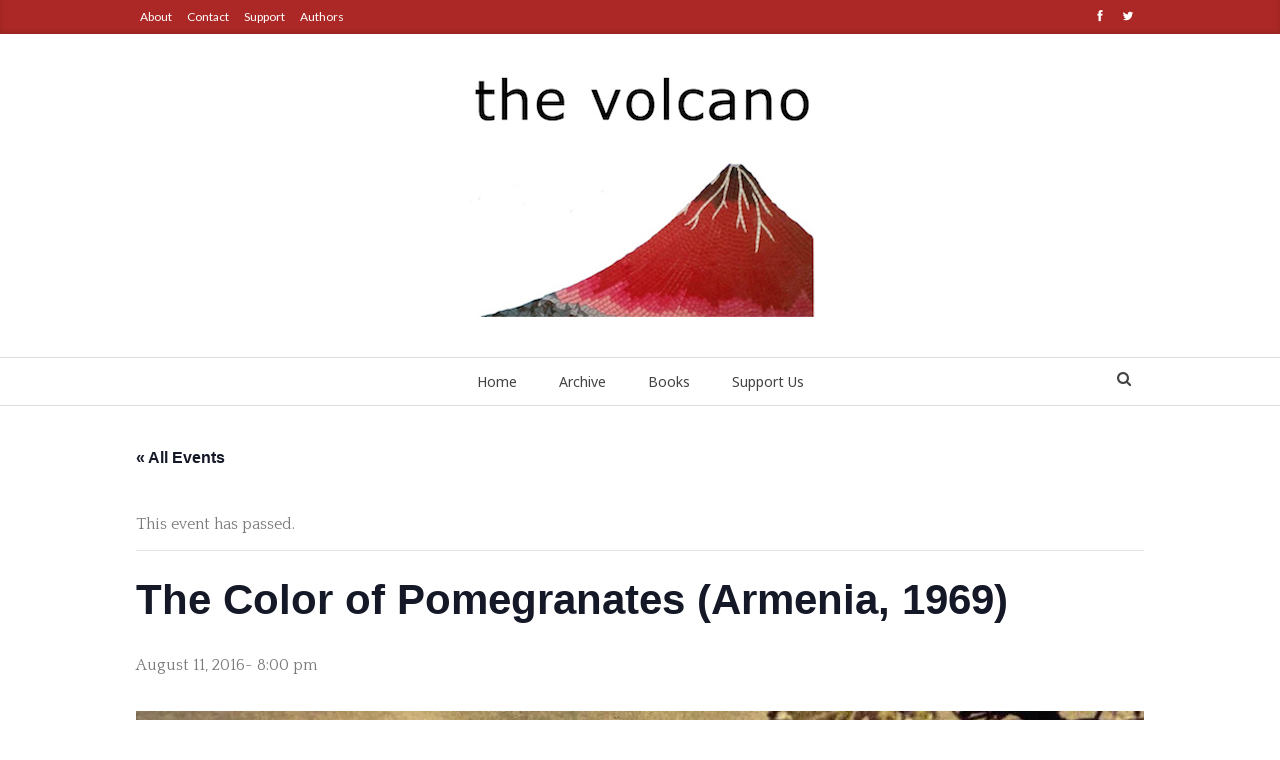

--- FILE ---
content_type: text/html; charset=UTF-8
request_url: https://www.thevolcano.org/event/the-color-of-pomegranates-armenia-1969/
body_size: 14411
content:
	<!DOCTYPE html>
		<!--[if IE 8]>
	<html class="ie ie8" lang="en-US"> <![endif]-->
	<!--[if IE 9]>
	<html class="ie ie9" lang="en-US"> <![endif]-->
	<!--[if gt IE 9]><!-->
<html lang="en-US"> <!--<![endif]-->
	<head>
				<meta charset="UTF-8">
		<meta http-equiv="X-UA-Compatible" content="IE=edge">
		<meta name="viewport" content="width=device-width, initial-scale=1.0">
		<link rel="pingback" href="https://www.thevolcano.org/xmlrpc.php"/>

		<title>Events for January 2026 &#8211; The Volcano</title>
<link rel='stylesheet' id='tribe-events-views-v2-bootstrap-datepicker-styles-css' href='https://www.thevolcano.org/wp-content/plugins/the-events-calendar/vendor/bootstrap-datepicker/css/bootstrap-datepicker.standalone.min.css?ver=6.15.12.2' type='text/css' media='all' />
<link rel='stylesheet' id='tec-variables-skeleton-css' href='https://www.thevolcano.org/wp-content/plugins/the-events-calendar/common/build/css/variables-skeleton.css?ver=6.10.0' type='text/css' media='all' />
<link rel='stylesheet' id='tec-variables-full-css' href='https://www.thevolcano.org/wp-content/plugins/the-events-calendar/common/build/css/variables-full.css?ver=6.10.0' type='text/css' media='all' />
<link rel='stylesheet' id='tribe-common-skeleton-style-css' href='https://www.thevolcano.org/wp-content/plugins/the-events-calendar/common/build/css/common-skeleton.css?ver=6.10.0' type='text/css' media='all' />
<link rel='stylesheet' id='tribe-common-full-style-css' href='https://www.thevolcano.org/wp-content/plugins/the-events-calendar/common/build/css/common-full.css?ver=6.10.0' type='text/css' media='all' />
<link rel='stylesheet' id='tribe-tooltipster-css-css' href='https://www.thevolcano.org/wp-content/plugins/the-events-calendar/common/vendor/tooltipster/tooltipster.bundle.min.css?ver=6.10.0' type='text/css' media='all' />
<link rel='stylesheet' id='tribe-events-views-v2-skeleton-css' href='https://www.thevolcano.org/wp-content/plugins/the-events-calendar/build/css/views-skeleton.css?ver=6.15.12.2' type='text/css' media='all' />
<link rel='stylesheet' id='tribe-events-views-v2-full-css' href='https://www.thevolcano.org/wp-content/plugins/the-events-calendar/build/css/views-full.css?ver=6.15.12.2' type='text/css' media='all' />
<link rel='stylesheet' id='tribe-events-views-v2-print-css' href='https://www.thevolcano.org/wp-content/plugins/the-events-calendar/build/css/views-print.css?ver=6.15.12.2' type='text/css' media='print' />
<meta name='robots' content='max-image-preview:large' />

<!-- Better Open Graph, Schema.org & Twitter Integration -->
<meta property="og:locale" content="en_us"/>
<meta property="og:site_name" content="The Volcano"/>
<meta property="og:url" content="https://www.thevolcano.org/event/the-color-of-pomegranates-armenia-1969/"/>
<meta property="og:title" content="The Color of Pomegranates (Armenia, 1969)"/>
<meta property="og:image" content="https://i0.wp.com/www.thevolcano.org/wp-content/uploads/2016/08/colorofpomegranates.jpg?fit=1024%2C576&amp;ssl=1"/>
<meta property="og:description" content="Armenian-Georgian director Sergei Parajanov directed this visually striking, non-narrative biography of Sayat Nova, the 18th-century Armenian romantic poet known as the “King of Songs”. Rather than simply recount the details of the poet’s life, Paraj"/>
<meta property="og:type" content="article"/>
<meta name="twitter:card" content="summary"/>
<meta name="twitter:url" content="https://www.thevolcano.org/event/the-color-of-pomegranates-armenia-1969/"/>
<meta name="twitter:title" content="The Color of Pomegranates (Armenia, 1969)"/>
<meta name="twitter:description" content="Armenian-Georgian director Sergei Parajanov directed this visually striking, non-narrative biography of Sayat Nova, the 18th-century Armenian romantic poet known as the “King of Songs”. Rather than simply recount the details of the poet’s life, Paraj"/>
<meta name="twitter:image" content="https://i0.wp.com/www.thevolcano.org/wp-content/uploads/2016/08/colorofpomegranates.jpg?fit=1024%2C576&amp;ssl=1"/>
<!-- / Better Open Graph, Schema.org & Twitter Integration. -->
<link rel='dns-prefetch' href='//www.thevolcano.org' />
<link rel='dns-prefetch' href='//stats.wp.com' />
<link rel='dns-prefetch' href='//fonts.googleapis.com' />
<link rel='dns-prefetch' href='//v0.wordpress.com' />
<link rel='preconnect' href='//i0.wp.com' />
<link rel="alternate" type="application/rss+xml" title="The Volcano &raquo; Feed" href="https://www.thevolcano.org/feed/" />
<link rel="alternate" type="application/rss+xml" title="The Volcano &raquo; Comments Feed" href="https://www.thevolcano.org/comments/feed/" />
<link rel="alternate" type="text/calendar" title="The Volcano &raquo; iCal Feed" href="https://www.thevolcano.org/events/?ical=1" />
<link rel="alternate" type="application/rss+xml" title="The Volcano &raquo; The Color of Pomegranates (Armenia, 1969) Comments Feed" href="https://www.thevolcano.org/event/the-color-of-pomegranates-armenia-1969/feed/" />
<link rel="alternate" title="oEmbed (JSON)" type="application/json+oembed" href="https://www.thevolcano.org/wp-json/oembed/1.0/embed?url=https%3A%2F%2Fwww.thevolcano.org%2Fevent%2Fthe-color-of-pomegranates-armenia-1969%2F" />
<link rel="alternate" title="oEmbed (XML)" type="text/xml+oembed" href="https://www.thevolcano.org/wp-json/oembed/1.0/embed?url=https%3A%2F%2Fwww.thevolcano.org%2Fevent%2Fthe-color-of-pomegranates-armenia-1969%2F&#038;format=xml" />
<style id='wp-img-auto-sizes-contain-inline-css' type='text/css'>
img:is([sizes=auto i],[sizes^="auto," i]){contain-intrinsic-size:3000px 1500px}
/*# sourceURL=wp-img-auto-sizes-contain-inline-css */
</style>
<link rel='stylesheet' id='validate-engine-css-css' href='https://www.thevolcano.org/wp-content/plugins/wysija-newsletters/css/validationEngine.jquery.css?ver=2.21' type='text/css' media='all' />
<link rel='stylesheet' id='grid-columns-css' href='https://www.thevolcano.org/wp-content/plugins/grid-columns/css/columns.min.css?ver=20130123' type='text/css' media='all' />
<link rel='stylesheet' id='tribe-events-v2-single-skeleton-css' href='https://www.thevolcano.org/wp-content/plugins/the-events-calendar/build/css/tribe-events-single-skeleton.css?ver=6.15.12.2' type='text/css' media='all' />
<link rel='stylesheet' id='tribe-events-v2-single-skeleton-full-css' href='https://www.thevolcano.org/wp-content/plugins/the-events-calendar/build/css/tribe-events-single-full.css?ver=6.15.12.2' type='text/css' media='all' />
<style id='wp-emoji-styles-inline-css' type='text/css'>

	img.wp-smiley, img.emoji {
		display: inline !important;
		border: none !important;
		box-shadow: none !important;
		height: 1em !important;
		width: 1em !important;
		margin: 0 0.07em !important;
		vertical-align: -0.1em !important;
		background: none !important;
		padding: 0 !important;
	}
/*# sourceURL=wp-emoji-styles-inline-css */
</style>
<link rel='stylesheet' id='wp-block-library-css' href='https://www.thevolcano.org/wp-includes/css/dist/block-library/style.min.css?ver=6.9' type='text/css' media='all' />
<style id='global-styles-inline-css' type='text/css'>
:root{--wp--preset--aspect-ratio--square: 1;--wp--preset--aspect-ratio--4-3: 4/3;--wp--preset--aspect-ratio--3-4: 3/4;--wp--preset--aspect-ratio--3-2: 3/2;--wp--preset--aspect-ratio--2-3: 2/3;--wp--preset--aspect-ratio--16-9: 16/9;--wp--preset--aspect-ratio--9-16: 9/16;--wp--preset--color--black: #000000;--wp--preset--color--cyan-bluish-gray: #abb8c3;--wp--preset--color--white: #ffffff;--wp--preset--color--pale-pink: #f78da7;--wp--preset--color--vivid-red: #cf2e2e;--wp--preset--color--luminous-vivid-orange: #ff6900;--wp--preset--color--luminous-vivid-amber: #fcb900;--wp--preset--color--light-green-cyan: #7bdcb5;--wp--preset--color--vivid-green-cyan: #00d084;--wp--preset--color--pale-cyan-blue: #8ed1fc;--wp--preset--color--vivid-cyan-blue: #0693e3;--wp--preset--color--vivid-purple: #9b51e0;--wp--preset--gradient--vivid-cyan-blue-to-vivid-purple: linear-gradient(135deg,rgb(6,147,227) 0%,rgb(155,81,224) 100%);--wp--preset--gradient--light-green-cyan-to-vivid-green-cyan: linear-gradient(135deg,rgb(122,220,180) 0%,rgb(0,208,130) 100%);--wp--preset--gradient--luminous-vivid-amber-to-luminous-vivid-orange: linear-gradient(135deg,rgb(252,185,0) 0%,rgb(255,105,0) 100%);--wp--preset--gradient--luminous-vivid-orange-to-vivid-red: linear-gradient(135deg,rgb(255,105,0) 0%,rgb(207,46,46) 100%);--wp--preset--gradient--very-light-gray-to-cyan-bluish-gray: linear-gradient(135deg,rgb(238,238,238) 0%,rgb(169,184,195) 100%);--wp--preset--gradient--cool-to-warm-spectrum: linear-gradient(135deg,rgb(74,234,220) 0%,rgb(151,120,209) 20%,rgb(207,42,186) 40%,rgb(238,44,130) 60%,rgb(251,105,98) 80%,rgb(254,248,76) 100%);--wp--preset--gradient--blush-light-purple: linear-gradient(135deg,rgb(255,206,236) 0%,rgb(152,150,240) 100%);--wp--preset--gradient--blush-bordeaux: linear-gradient(135deg,rgb(254,205,165) 0%,rgb(254,45,45) 50%,rgb(107,0,62) 100%);--wp--preset--gradient--luminous-dusk: linear-gradient(135deg,rgb(255,203,112) 0%,rgb(199,81,192) 50%,rgb(65,88,208) 100%);--wp--preset--gradient--pale-ocean: linear-gradient(135deg,rgb(255,245,203) 0%,rgb(182,227,212) 50%,rgb(51,167,181) 100%);--wp--preset--gradient--electric-grass: linear-gradient(135deg,rgb(202,248,128) 0%,rgb(113,206,126) 100%);--wp--preset--gradient--midnight: linear-gradient(135deg,rgb(2,3,129) 0%,rgb(40,116,252) 100%);--wp--preset--font-size--small: 13px;--wp--preset--font-size--medium: 20px;--wp--preset--font-size--large: 36px;--wp--preset--font-size--x-large: 42px;--wp--preset--spacing--20: 0.44rem;--wp--preset--spacing--30: 0.67rem;--wp--preset--spacing--40: 1rem;--wp--preset--spacing--50: 1.5rem;--wp--preset--spacing--60: 2.25rem;--wp--preset--spacing--70: 3.38rem;--wp--preset--spacing--80: 5.06rem;--wp--preset--shadow--natural: 6px 6px 9px rgba(0, 0, 0, 0.2);--wp--preset--shadow--deep: 12px 12px 50px rgba(0, 0, 0, 0.4);--wp--preset--shadow--sharp: 6px 6px 0px rgba(0, 0, 0, 0.2);--wp--preset--shadow--outlined: 6px 6px 0px -3px rgb(255, 255, 255), 6px 6px rgb(0, 0, 0);--wp--preset--shadow--crisp: 6px 6px 0px rgb(0, 0, 0);}:where(.is-layout-flex){gap: 0.5em;}:where(.is-layout-grid){gap: 0.5em;}body .is-layout-flex{display: flex;}.is-layout-flex{flex-wrap: wrap;align-items: center;}.is-layout-flex > :is(*, div){margin: 0;}body .is-layout-grid{display: grid;}.is-layout-grid > :is(*, div){margin: 0;}:where(.wp-block-columns.is-layout-flex){gap: 2em;}:where(.wp-block-columns.is-layout-grid){gap: 2em;}:where(.wp-block-post-template.is-layout-flex){gap: 1.25em;}:where(.wp-block-post-template.is-layout-grid){gap: 1.25em;}.has-black-color{color: var(--wp--preset--color--black) !important;}.has-cyan-bluish-gray-color{color: var(--wp--preset--color--cyan-bluish-gray) !important;}.has-white-color{color: var(--wp--preset--color--white) !important;}.has-pale-pink-color{color: var(--wp--preset--color--pale-pink) !important;}.has-vivid-red-color{color: var(--wp--preset--color--vivid-red) !important;}.has-luminous-vivid-orange-color{color: var(--wp--preset--color--luminous-vivid-orange) !important;}.has-luminous-vivid-amber-color{color: var(--wp--preset--color--luminous-vivid-amber) !important;}.has-light-green-cyan-color{color: var(--wp--preset--color--light-green-cyan) !important;}.has-vivid-green-cyan-color{color: var(--wp--preset--color--vivid-green-cyan) !important;}.has-pale-cyan-blue-color{color: var(--wp--preset--color--pale-cyan-blue) !important;}.has-vivid-cyan-blue-color{color: var(--wp--preset--color--vivid-cyan-blue) !important;}.has-vivid-purple-color{color: var(--wp--preset--color--vivid-purple) !important;}.has-black-background-color{background-color: var(--wp--preset--color--black) !important;}.has-cyan-bluish-gray-background-color{background-color: var(--wp--preset--color--cyan-bluish-gray) !important;}.has-white-background-color{background-color: var(--wp--preset--color--white) !important;}.has-pale-pink-background-color{background-color: var(--wp--preset--color--pale-pink) !important;}.has-vivid-red-background-color{background-color: var(--wp--preset--color--vivid-red) !important;}.has-luminous-vivid-orange-background-color{background-color: var(--wp--preset--color--luminous-vivid-orange) !important;}.has-luminous-vivid-amber-background-color{background-color: var(--wp--preset--color--luminous-vivid-amber) !important;}.has-light-green-cyan-background-color{background-color: var(--wp--preset--color--light-green-cyan) !important;}.has-vivid-green-cyan-background-color{background-color: var(--wp--preset--color--vivid-green-cyan) !important;}.has-pale-cyan-blue-background-color{background-color: var(--wp--preset--color--pale-cyan-blue) !important;}.has-vivid-cyan-blue-background-color{background-color: var(--wp--preset--color--vivid-cyan-blue) !important;}.has-vivid-purple-background-color{background-color: var(--wp--preset--color--vivid-purple) !important;}.has-black-border-color{border-color: var(--wp--preset--color--black) !important;}.has-cyan-bluish-gray-border-color{border-color: var(--wp--preset--color--cyan-bluish-gray) !important;}.has-white-border-color{border-color: var(--wp--preset--color--white) !important;}.has-pale-pink-border-color{border-color: var(--wp--preset--color--pale-pink) !important;}.has-vivid-red-border-color{border-color: var(--wp--preset--color--vivid-red) !important;}.has-luminous-vivid-orange-border-color{border-color: var(--wp--preset--color--luminous-vivid-orange) !important;}.has-luminous-vivid-amber-border-color{border-color: var(--wp--preset--color--luminous-vivid-amber) !important;}.has-light-green-cyan-border-color{border-color: var(--wp--preset--color--light-green-cyan) !important;}.has-vivid-green-cyan-border-color{border-color: var(--wp--preset--color--vivid-green-cyan) !important;}.has-pale-cyan-blue-border-color{border-color: var(--wp--preset--color--pale-cyan-blue) !important;}.has-vivid-cyan-blue-border-color{border-color: var(--wp--preset--color--vivid-cyan-blue) !important;}.has-vivid-purple-border-color{border-color: var(--wp--preset--color--vivid-purple) !important;}.has-vivid-cyan-blue-to-vivid-purple-gradient-background{background: var(--wp--preset--gradient--vivid-cyan-blue-to-vivid-purple) !important;}.has-light-green-cyan-to-vivid-green-cyan-gradient-background{background: var(--wp--preset--gradient--light-green-cyan-to-vivid-green-cyan) !important;}.has-luminous-vivid-amber-to-luminous-vivid-orange-gradient-background{background: var(--wp--preset--gradient--luminous-vivid-amber-to-luminous-vivid-orange) !important;}.has-luminous-vivid-orange-to-vivid-red-gradient-background{background: var(--wp--preset--gradient--luminous-vivid-orange-to-vivid-red) !important;}.has-very-light-gray-to-cyan-bluish-gray-gradient-background{background: var(--wp--preset--gradient--very-light-gray-to-cyan-bluish-gray) !important;}.has-cool-to-warm-spectrum-gradient-background{background: var(--wp--preset--gradient--cool-to-warm-spectrum) !important;}.has-blush-light-purple-gradient-background{background: var(--wp--preset--gradient--blush-light-purple) !important;}.has-blush-bordeaux-gradient-background{background: var(--wp--preset--gradient--blush-bordeaux) !important;}.has-luminous-dusk-gradient-background{background: var(--wp--preset--gradient--luminous-dusk) !important;}.has-pale-ocean-gradient-background{background: var(--wp--preset--gradient--pale-ocean) !important;}.has-electric-grass-gradient-background{background: var(--wp--preset--gradient--electric-grass) !important;}.has-midnight-gradient-background{background: var(--wp--preset--gradient--midnight) !important;}.has-small-font-size{font-size: var(--wp--preset--font-size--small) !important;}.has-medium-font-size{font-size: var(--wp--preset--font-size--medium) !important;}.has-large-font-size{font-size: var(--wp--preset--font-size--large) !important;}.has-x-large-font-size{font-size: var(--wp--preset--font-size--x-large) !important;}
/*# sourceURL=global-styles-inline-css */
</style>

<style id='classic-theme-styles-inline-css' type='text/css'>
/*! This file is auto-generated */
.wp-block-button__link{color:#fff;background-color:#32373c;border-radius:9999px;box-shadow:none;text-decoration:none;padding:calc(.667em + 2px) calc(1.333em + 2px);font-size:1.125em}.wp-block-file__button{background:#32373c;color:#fff;text-decoration:none}
/*# sourceURL=/wp-includes/css/classic-themes.min.css */
</style>
<link rel='stylesheet' id='guest_author_styles-css' href='https://www.thevolcano.org/wp-content/plugins/guest-author-name-premium/assets/guest-author.css?ver=1.0.2' type='text/css' media='all' />
<link rel='stylesheet' id='rs-plugin-settings-css' href='https://www.thevolcano.org/wp-content/plugins/revslider/public/assets/css/settings.css?ver=5.4.6.3' type='text/css' media='all' />
<style id='rs-plugin-settings-inline-css' type='text/css'>
#rs-demo-id {}
/*# sourceURL=rs-plugin-settings-inline-css */
</style>
<link rel='stylesheet' id='ms-main-css' href='https://www.thevolcano.org/wp-content/plugins/masterslider/public/assets/css/masterslider.main.css?ver=3.2.2' type='text/css' media='all' />
<link rel='stylesheet' id='ms-custom-css' href='https://www.thevolcano.org/wp-content/uploads/masterslider/custom.css?ver=1.5' type='text/css' media='all' />
<link rel='stylesheet' id='better-framework-main-fonts-css' href='https://fonts.googleapis.com/css?family=Quattrocento:400%7CLato:400,700,400italic%7CNoto+Sans:400,700,400italic%7COswald:700,400%7CQuattrocento+Sans:700italic%7CRoboto+Condensed:700' type='text/css' media='all' />
<script type="text/javascript" src="https://www.thevolcano.org/wp-includes/js/jquery/jquery.min.js?ver=3.7.1" id="jquery-core-js"></script>
<script type="text/javascript" src="https://www.thevolcano.org/wp-includes/js/jquery/jquery-migrate.min.js?ver=3.4.1" id="jquery-migrate-js"></script>
<script type="text/javascript" src="https://www.thevolcano.org/wp-content/plugins/the-events-calendar/common/build/js/tribe-common.js?ver=9c44e11f3503a33e9540" id="tribe-common-js"></script>
<script type="text/javascript" src="https://www.thevolcano.org/wp-content/plugins/the-events-calendar/build/js/views/breakpoints.js?ver=4208de2df2852e0b91ec" id="tribe-events-views-v2-breakpoints-js"></script>
<script type="text/javascript" src="https://www.thevolcano.org/wp-content/plugins/revslider/public/assets/js/jquery.themepunch.tools.min.js?ver=5.4.6.3" id="tp-tools-js"></script>
<script type="text/javascript" src="https://www.thevolcano.org/wp-content/plugins/revslider/public/assets/js/jquery.themepunch.revolution.min.js?ver=5.4.6.3" id="revmin-js"></script>
<link rel="https://api.w.org/" href="https://www.thevolcano.org/wp-json/" /><link rel="alternate" title="JSON" type="application/json" href="https://www.thevolcano.org/wp-json/wp/v2/tribe_events/6402" /><link rel="EditURI" type="application/rsd+xml" title="RSD" href="https://www.thevolcano.org/xmlrpc.php?rsd" />
<meta name="generator" content="WordPress 6.9" />
<link rel="canonical" href="https://www.thevolcano.org/event/the-color-of-pomegranates-armenia-1969/" />
			<link rel="amphtml" href="https://www.thevolcano.org/amp/event/the-color-of-pomegranates-armenia-1969"/>
				<link rel="preconnect" href="https://fonts.googleapis.com">
	<link rel="preconnect" href="https://fonts.gstatic.com">
	<link href='https://fonts.googleapis.com/css2?display=swap&family=Quattrocento&family=Oswald:wght@200;700&family=Istok+Web' rel='stylesheet'><script>var ms_grabbing_curosr='https://www.thevolcano.org/wp-content/plugins/masterslider/public/assets/css/common/grabbing.cur',ms_grab_curosr='https://www.thevolcano.org/wp-content/plugins/masterslider/public/assets/css/common/grab.cur';</script>
<meta name="generator" content="MasterSlider 3.2.2 - Responsive Touch Image Slider" />
<meta name="tec-api-version" content="v1"><meta name="tec-api-origin" content="https://www.thevolcano.org"><link rel="alternate" href="https://www.thevolcano.org/wp-json/tribe/events/v1/events/6402" />	<style>img#wpstats{display:none}</style>
		<meta name="generator" content="Powered by WPBakery Page Builder - drag and drop page builder for WordPress."/>
<!--[if lte IE 9]><link rel="stylesheet" type="text/css" href="https://www.thevolcano.org/wp-content/plugins/js_composer/assets/css/vc_lte_ie9.min.css" media="screen"><![endif]--><script type="application/ld+json">
[{"@context":"http://schema.org","@type":"Event","name":"The Color of Pomegranates (Armenia, 1969)","description":"&lt;p&gt;Armenian-Georgian director Sergei Parajanov directed this visually striking, non-narrative biography of Sayat Nova, the 18th-century Armenian romantic poet known as the \u201cKing of Songs\u201d. Rather than simply recount the details [&hellip;]&lt;/p&gt;\\n","image":"https://www.thevolcano.org/wp-content/uploads/2016/08/colorofpomegranates.jpg","url":"https://www.thevolcano.org/event/the-color-of-pomegranates-armenia-1969/","eventAttendanceMode":"https://schema.org/OfflineEventAttendanceMode","eventStatus":"https://schema.org/EventScheduled","startDate":"2016-08-11T20:00:00-07:00","endDate":"2016-08-11T20:00:00-07:00","location":{"@type":"Place","name":"Spartacus Books","description":"","url":"","address":{"@type":"PostalAddress","streetAddress":"3378 Findlay Street","addressLocality":"Vancouver","addressCountry":"Canada"},"telephone":"","sameAs":""},"organizer":{"@type":"Person","name":"Spartacus Books","description":"","url":"http://www.spartacusbooks.net/","telephone":"","email":"","sameAs":"http://www.spartacusbooks.net/"},"performer":"Organization"}]
</script><script type="application/ld+json">{
    "@context": "http:\/\/schema.org\/",
    "@type": "organization",
    "@id": "#organization",
    "logo": {
        "@type": "ImageObject",
        "url": "https:\/\/www.thevolcano.org\/wp-content\/uploads\/2016\/06\/thevolcanoheader_verdana_4.jpeg"
    },
    "url": "https:\/\/www.thevolcano.org\/",
    "name": "The Volcano",
    "description": ""
}</script>
<script type="application/ld+json">{
    "@context": "http:\/\/schema.org\/",
    "@type": "WebSite",
    "name": "The Volcano",
    "alternateName": "",
    "url": "https:\/\/www.thevolcano.org\/"
}</script>
<script type="application/ld+json">{
    "@context": "http:\/\/schema.org\/",
    "@type": "BlogPosting",
    "headline": "The Color of Pomegranates (Armenia, 1969)",
    "description": "Armenian-Georgian director Sergei Parajanov directed this visually striking, non-narrative biography of Sayat Nova, the 18th-century Armenian romantic poet known as the \u201cKing of Songs\u201d. Rather than simply recount the details of the poet\u2019s life, Paraj",
    "datePublished": "2016-08-06",
    "dateModified": "2016-08-06",
    "author": {
        "@type": "Person",
        "@id": "#person-TheVolcano",
        "name": "The Volcano"
    },
    "image": {
        "@type": "ImageObject",
        "url": "https:\/\/i0.wp.com\/www.thevolcano.org\/wp-content\/uploads\/2016\/08\/colorofpomegranates.jpg?fit=1280%2C720&ssl=1",
        "width": 1280,
        "height": 720
    },
    "publisher": {
        "@id": "#organization"
    },
    "mainEntityOfPage": "https:\/\/www.thevolcano.org\/event\/the-color-of-pomegranates-armenia-1969\/"
}</script>
<link rel='stylesheet' id='bf-minifed-css-1' href='https://www.thevolcano.org/wp-content/bs-booster-cache/e7f6526576341e1f19338382ebebdfaf.css' type='text/css' media='all' />
<link rel='stylesheet' id='5.2.0-1623892592' href='https://www.thevolcano.org/wp-content/bs-booster-cache/f164c100a199c3e054e1977e5b14836e.css' type='text/css' media='all' />
<meta name="generator" content="Powered by Slider Revolution 5.4.6.3 - responsive, Mobile-Friendly Slider Plugin for WordPress with comfortable drag and drop interface." />

<!-- Jetpack Open Graph Tags -->
<meta property="og:type" content="article" />
<meta property="og:title" content="The Color of Pomegranates (Armenia, 1969)" />
<meta property="og:url" content="https://www.thevolcano.org/event/the-color-of-pomegranates-armenia-1969/" />
<meta property="og:description" content="Armenian-Georgian director Sergei Parajanov directed this visually striking, non-narrative biography of Sayat Nova, the 18th-century Armenian romantic poet known as the “King of Songs”. Rather than…" />
<meta property="article:published_time" content="2016-08-06T17:56:39+00:00" />
<meta property="article:modified_time" content="2016-08-06T17:56:39+00:00" />
<meta property="og:site_name" content="The Volcano" />
<meta property="og:image" content="https://i0.wp.com/www.thevolcano.org/wp-content/uploads/2016/08/colorofpomegranates.jpg?fit=1200%2C675&#038;ssl=1" />
<meta property="og:image:width" content="1200" />
<meta property="og:image:height" content="675" />
<meta property="og:image:alt" content="" />
<meta property="og:locale" content="en_US" />
<meta name="twitter:text:title" content="The Color of Pomegranates (Armenia, 1969)" />
<meta name="twitter:image" content="https://i0.wp.com/www.thevolcano.org/wp-content/uploads/2016/08/colorofpomegranates.jpg?fit=1200%2C675&#038;ssl=1&#038;w=640" />
<meta name="twitter:card" content="summary_large_image" />

<!-- End Jetpack Open Graph Tags -->
<link rel="icon" href="https://i0.wp.com/www.thevolcano.org/wp-content/uploads/2016/04/cropped-volcano-header-468x150_b-1.jpg?fit=32%2C32&#038;ssl=1" sizes="32x32" />
<link rel="icon" href="https://i0.wp.com/www.thevolcano.org/wp-content/uploads/2016/04/cropped-volcano-header-468x150_b-1.jpg?fit=192%2C192&#038;ssl=1" sizes="192x192" />
<link rel="apple-touch-icon" href="https://i0.wp.com/www.thevolcano.org/wp-content/uploads/2016/04/cropped-volcano-header-468x150_b-1.jpg?fit=180%2C180&#038;ssl=1" />
<meta name="msapplication-TileImage" content="https://i0.wp.com/www.thevolcano.org/wp-content/uploads/2016/04/cropped-volcano-header-468x150_b-1.jpg?fit=270%2C270&#038;ssl=1" />
<script type="text/javascript">function setREVStartSize(e){
				try{ var i=jQuery(window).width(),t=9999,r=0,n=0,l=0,f=0,s=0,h=0;					
					if(e.responsiveLevels&&(jQuery.each(e.responsiveLevels,function(e,f){f>i&&(t=r=f,l=e),i>f&&f>r&&(r=f,n=e)}),t>r&&(l=n)),f=e.gridheight[l]||e.gridheight[0]||e.gridheight,s=e.gridwidth[l]||e.gridwidth[0]||e.gridwidth,h=i/s,h=h>1?1:h,f=Math.round(h*f),"fullscreen"==e.sliderLayout){var u=(e.c.width(),jQuery(window).height());if(void 0!=e.fullScreenOffsetContainer){var c=e.fullScreenOffsetContainer.split(",");if (c) jQuery.each(c,function(e,i){u=jQuery(i).length>0?u-jQuery(i).outerHeight(!0):u}),e.fullScreenOffset.split("%").length>1&&void 0!=e.fullScreenOffset&&e.fullScreenOffset.length>0?u-=jQuery(window).height()*parseInt(e.fullScreenOffset,0)/100:void 0!=e.fullScreenOffset&&e.fullScreenOffset.length>0&&(u-=parseInt(e.fullScreenOffset,0))}f=u}else void 0!=e.minHeight&&f<e.minHeight&&(f=e.minHeight);e.c.closest(".rev_slider_wrapper").css({height:f})					
				}catch(d){console.log("Failure at Presize of Slider:"+d)}
			};</script>
		<style type="text/css" id="wp-custom-css">
			.post-meta.single-post-meta .post-author-name {
	max-width:250px;
}
.post-meta .post-author{
	max-width: 250px;
}
.post-meta.single-post-meta .post-author-a.post-author-avatar .avatar{
	Display: none;
}
.author-profile .post-author-avatar{
	Display:none;
}

		</style>
			<style id="egf-frontend-styles" type="text/css">
		p {font-family: 'Quattrocento', sans-serif;font-size: 17px;font-style: normal;font-weight: 400;line-height: 1.5;} h1 {font-family: 'Oswald', sans-serif;font-size: 48px;font-style: normal;font-weight: 700;line-height: 1.5;} h2 {font-family: 'Oswald', sans-serif;font-size: 38px;font-style: normal;font-weight: 700;} h3 {font-family: 'Oswald', sans-serif;font-size: 30px;font-style: normal;font-weight: 700;line-height: 1.4;} h4 {font-family: 'Oswald', sans-serif;font-size: 25px;font-style: normal;font-weight: 200;} h5 {font-family: 'Istok Web', sans-serif;font-size: 16px;font-style: normal;font-weight: 400;line-height: 1.2;} h6 {font-family: 'Istok Web', sans-serif;font-size: 16px;font-style: normal;font-weight: 400;} 	</style>
	<noscript><style type="text/css"> .wpb_animate_when_almost_visible { opacity: 1; }</style></noscript>	</head>

<body class="wp-singular tribe_events-template-default single single-tribe_events postid-6402 wp-theme-publisher guest-author-post _masterslider _msp_version_3.2.2 tribe-events-page-template tribe-no-js tribe-filter-live active-light-box ltr close-rh page-layout-2-col-right full-width active-sticky-sidebar main-menu-sticky-smart active-ajax-search  wpb-js-composer js-comp-ver-5.4.7 vc_responsive events-single tribe-events-style-full tribe-events-style-theme bs-ll-a" dir="ltr">
		<div class="main-wrap content-main-wrap">
			<header id="header" class="site-header header-style-1 full-width" itemscope="itemscope" itemtype="https://schema.org/WPHeader">
		<section class="topbar topbar-style-1 hidden-xs hidden-xs">
	<div class="content-wrap">
		<div class="container">
			<div class="topbar-inner clearfix">

									<div class="section-links">
								<div  class="  better-studio-shortcode bsc-clearfix better-social-counter style-button not-colored in-4-col">
						<ul class="social-list bsc-clearfix"><li class="social-item facebook"><a href = "https://www.facebook.com/thevolcanonewspaper" target = "_blank" > <i class="item-icon bsfi-facebook" ></i><span class="item-title" > Likes </span> </a> </li> <li class="social-item twitter"><a href = "https://twitter.com/volc8o" target = "_blank" > <i class="item-icon bsfi-twitter" ></i><span class="item-title" > Followers </span> </a> </li> 			</ul>
		</div>
							</div>
				
				<div class="section-menu">
						<div id="menu-top" class="menu top-menu-wrapper" role="navigation" itemscope="itemscope" itemtype="https://schema.org/SiteNavigationElement">
		<nav class="top-menu-container">

			<ul id="top-navigation" class="top-menu menu clearfix bsm-pure">
				<li id="menu-item-9170" class="menu-item menu-item-type-custom menu-item-object-custom better-anim-fade menu-item-9170"><a href="https://www.thevolcano.org/about/">About</a></li>
<li id="menu-item-9172" class="menu-item menu-item-type-custom menu-item-object-custom better-anim-fade menu-item-9172"><a href="https://www.thevolcano.org/contact/">Contact</a></li>
<li id="menu-item-9171" class="menu-item menu-item-type-custom menu-item-object-custom better-anim-fade menu-item-9171"><a href="https://www.thevolcano.org/support-us/">Support</a></li>
<li id="menu-item-10407" class="menu-item menu-item-type-post_type menu-item-object-page better-anim-fade menu-item-10407"><a href="https://www.thevolcano.org/authors/">Authors</a></li>
			</ul>

		</nav>
	</div>
				</div>
			</div>
		</div>
	</div>
</section>
		<div class="header-inner">
			<div class="content-wrap">
				<div class="container">
					<div id="site-branding" class="site-branding">
	<p  id="site-title" class="logo h1 img-logo">
	<a href="https://www.thevolcano.org/" itemprop="url" rel="home">
					<img id="site-logo" src="https://www.thevolcano.org/wp-content/uploads/2016/06/thevolcanoheader_verdana_4.jpeg"
			     alt="The Volcano"  />

			<span class="site-title">The Volcano - </span>
				</a>
</p>
</div><!-- .site-branding -->
				</div>

			</div>
		</div>
		<div id="menu-main" class="menu main-menu-wrapper show-search-item menu-actions-btn-width-1" role="navigation" itemscope="itemscope" itemtype="https://schema.org/SiteNavigationElement">
	<div class="main-menu-inner">
		<div class="content-wrap">
			<div class="container">

				<nav class="main-menu-container">
					<ul id="main-navigation" class="main-menu menu bsm-pure clearfix">
						<li id="menu-item-9163" class="menu-item menu-item-type-custom menu-item-object-custom menu-item-home better-anim-fade menu-item-9163"><a href="https://www.thevolcano.org">Home</a></li>
<li id="menu-item-9165" class="menu-item menu-item-type-custom menu-item-object-custom better-anim-fade menu-item-9165"><a href="https://www.thevolcano.org/2021">Archive</a></li>
<li id="menu-item-11874" class="menu-item menu-item-type-post_type menu-item-object-page better-anim-fade menu-item-11874"><a href="https://www.thevolcano.org/books/">Books</a></li>
<li id="menu-item-11884" class="menu-item menu-item-type-post_type menu-item-object-page better-anim-fade menu-item-11884"><a href="https://www.thevolcano.org/donate/">Support Us</a></li>
					</ul><!-- #main-navigation -->
											<div class="menu-action-buttons width-1">
															<div class="search-container close">
									<span class="search-handler"><i class="fa fa-search"></i></span>

									<div class="search-box clearfix">
										<form role="search" method="get" class="search-form clearfix" action="https://www.thevolcano.org">
	<input type="search" class="search-field"
	       placeholder="Search..."
	       value="" name="s"
	       title="Search for:"
	       autocomplete="off">
	<input type="submit" class="search-submit" value="Search">
</form><!-- .search-form -->
									</div>
								</div>
														</div>
										</nav><!-- .main-menu-container -->

			</div>
		</div>
	</div>
</div><!-- .menu -->	</header><!-- .header -->
	<div class="rh-header clearfix light deferred-block-exclude">
		<div class="rh-container clearfix">

			<div class="menu-container close">
				<span class="menu-handler"><span class="lines"></span></span>
			</div><!-- .menu-container -->

			<div class="logo-container rh-img-logo">
				<a href="https://www.thevolcano.org/" itemprop="url" rel="home">
											<img src="https://www.thevolcano.org/wp-content/uploads/2016/06/thevolcanoheader_verdana_4.jpeg"
						     alt="The Volcano"  />				</a>
			</div><!-- .logo-container -->
		</div><!-- .rh-container -->
	</div><!-- .rh-header -->
<section id="tribe-events-pg-template" class="tribe-events-pg-template" role="main"><div class="tribe-events-before-html"></div><span class="tribe-events-ajax-loading"><img class="tribe-events-spinner-medium" src="https://www.thevolcano.org/wp-content/plugins/the-events-calendar/src/resources/images/tribe-loading.gif" alt="Loading Events" /></span>
<div id="tribe-events-content" class="tribe-events-single">

	<p class="tribe-events-back">
		<a href="https://www.thevolcano.org/events/"> &laquo; All Events</a>
	</p>

	<!-- Notices -->
	<div class="tribe-events-notices"><ul><li>This event has passed.</li></ul></div>
	<h1 class="tribe-events-single-event-title">The Color of Pomegranates (Armenia, 1969)</h1>
	<div class="tribe-events-schedule tribe-clearfix">
		<div><span class="tribe-event-date-start">August 11, 2016- 8:00 pm</span></div>			</div>

	<!-- Event header -->
	<div id="tribe-events-header"  data-title="The Color of Pomegranates (Armenia, 1969) &#8211; The Volcano" data-viewtitle="The Color of Pomegranates (Armenia, 1969)">
		<!-- Navigation -->
		<nav class="tribe-events-nav-pagination" aria-label="Event Navigation">
			<ul class="tribe-events-sub-nav">
				<li class="tribe-events-nav-previous"><a href="https://www.thevolcano.org/event/killjoy-femme-meet-up/"><span>&laquo;</span> KiLLJOY Femme Meet-up</a></li>
				<li class="tribe-events-nav-next"><a href="https://www.thevolcano.org/event/how-to-have-an-open-dialogue-with-deaf-people-of-colour-and-d-dbhh-community-members/">How to Have an Open Dialogue with Deaf People of Colour and D* DB/HH Community Members <span>&raquo;</span></a></li>
			</ul>
			<!-- .tribe-events-sub-nav -->
		</nav>
	</div>
	<!-- #tribe-events-header -->

			<div id="post-6402" class="post-6402 tribe_events type-tribe_events status-publish has-post-thumbnail hentry">
			<!-- Event featured image, but exclude link -->
			<div class="tribe-events-event-image"><img width="1280" height="720"  data-src="https://i0.wp.com/www.thevolcano.org/wp-content/uploads/2016/08/colorofpomegranates.jpg?fit=1280%2C720&amp;ssl=1" class="attachment-full size-full wp-post-image" alt="" decoding="async" fetchpriority="high" data-attachment-id="6403" data-permalink="https://www.thevolcano.org/event/the-color-of-pomegranates-armenia-1969/colorofpomegranates/" data-orig-file="https://i0.wp.com/www.thevolcano.org/wp-content/uploads/2016/08/colorofpomegranates.jpg?fit=1280%2C720&amp;ssl=1" data-orig-size="1280,720" data-comments-opened="1" data-image-meta="{&quot;aperture&quot;:&quot;0&quot;,&quot;credit&quot;:&quot;&quot;,&quot;camera&quot;:&quot;&quot;,&quot;caption&quot;:&quot;&quot;,&quot;created_timestamp&quot;:&quot;0&quot;,&quot;copyright&quot;:&quot;&quot;,&quot;focal_length&quot;:&quot;0&quot;,&quot;iso&quot;:&quot;0&quot;,&quot;shutter_speed&quot;:&quot;0&quot;,&quot;title&quot;:&quot;&quot;,&quot;orientation&quot;:&quot;0&quot;}" data-image-title="colorofpomegranates" data-image-description="" data-image-caption="" data-medium-file="https://i0.wp.com/www.thevolcano.org/wp-content/uploads/2016/08/colorofpomegranates.jpg?fit=300%2C169&amp;ssl=1" data-large-file="https://i0.wp.com/www.thevolcano.org/wp-content/uploads/2016/08/colorofpomegranates.jpg?fit=1024%2C576&amp;ssl=1" /></div>
			<!-- Event content -->
						<div class="tribe-events-single-event-description tribe-events-content">
				<p>Armenian-Georgian director Sergei Parajanov directed this visually striking, non-narrative biography of Sayat Nova, the 18th-century Armenian romantic poet known as the “King of Songs”. Rather than simply recount the details of the poet’s life, Parajanov attempts to distil Sayat Nova to his poetic essence through a series of surrealist montages bearing emotional truths steeped in the culture and iconography of the Armenian people within which Sayat Nova flourished.</p>
			</div>
			<!-- .tribe-events-single-event-description -->
			<div class="tribe-events tribe-common">
	<div class="tribe-events-c-subscribe-dropdown__container">
		<div class="tribe-events-c-subscribe-dropdown">
			<div class="tribe-common-c-btn-border tribe-events-c-subscribe-dropdown__button">
				<svg
	 class="tribe-common-c-svgicon tribe-common-c-svgicon--cal-export tribe-events-c-subscribe-dropdown__export-icon" 	aria-hidden="true"
	viewBox="0 0 23 17"
	xmlns="http://www.w3.org/2000/svg"
>
	<path fill-rule="evenodd" clip-rule="evenodd" d="M.128.896V16.13c0 .211.145.383.323.383h15.354c.179 0 .323-.172.323-.383V.896c0-.212-.144-.383-.323-.383H.451C.273.513.128.684.128.896Zm16 6.742h-.901V4.679H1.009v10.729h14.218v-3.336h.901V7.638ZM1.01 1.614h14.218v2.058H1.009V1.614Z" />
	<path d="M20.5 9.846H8.312M18.524 6.953l2.89 2.909-2.855 2.855" stroke-width="1.2" stroke-linecap="round" stroke-linejoin="round"/>
</svg>
				<button
					class="tribe-events-c-subscribe-dropdown__button-text"
					aria-expanded="false"
					aria-controls="tribe-events-subscribe-dropdown-content"
					aria-label="View links to add events to your calendar"
				>
					Add to calendar				</button>
				<svg
	 class="tribe-common-c-svgicon tribe-common-c-svgicon--caret-down tribe-events-c-subscribe-dropdown__button-icon" 	aria-hidden="true"
	viewBox="0 0 10 7"
	xmlns="http://www.w3.org/2000/svg"
>
	<path fill-rule="evenodd" clip-rule="evenodd" d="M1.008.609L5 4.6 8.992.61l.958.958L5 6.517.05 1.566l.958-.958z" class="tribe-common-c-svgicon__svg-fill"/>
</svg>
			</div>
			<div id="tribe-events-subscribe-dropdown-content" class="tribe-events-c-subscribe-dropdown__content">
				<ul class="tribe-events-c-subscribe-dropdown__list">
											
<li class="tribe-events-c-subscribe-dropdown__list-item tribe-events-c-subscribe-dropdown__list-item--gcal">
	<a
		href="https://www.google.com/calendar/event?action=TEMPLATE&#038;dates=20160811T200000/20160811T200000&#038;text=The%20Color%20of%20Pomegranates%20%28Armenia%2C%201969%29&#038;details=Armenian-Georgian+director+Sergei+Parajanov+directed+this+visually+striking%2C+non-narrative+biography+of+Sayat+Nova%2C+the+18th-century+Armenian+romantic+poet+known+as+the+%E2%80%9CKing+of+Songs%E2%80%9D.+Rather+than+simply+recount+the+details+of+the+poet%E2%80%99s+life%[base64].&#038;location=Spartacus%20Books,%203378%20Findlay%20Street,%20Vancouver,%20Canada&#038;trp=false&#038;ctz=UTC-7&#038;sprop=website:https://www.thevolcano.org"
		class="tribe-events-c-subscribe-dropdown__list-item-link"
		target="_blank"
		rel="noopener noreferrer nofollow noindex"
	>
		Google Calendar	</a>
</li>
											
<li class="tribe-events-c-subscribe-dropdown__list-item tribe-events-c-subscribe-dropdown__list-item--ical">
	<a
		href="webcal://www.thevolcano.org/event/the-color-of-pomegranates-armenia-1969/?ical=1"
		class="tribe-events-c-subscribe-dropdown__list-item-link"
		target="_blank"
		rel="noopener noreferrer nofollow noindex"
	>
		iCalendar	</a>
</li>
											
<li class="tribe-events-c-subscribe-dropdown__list-item tribe-events-c-subscribe-dropdown__list-item--outlook-365">
	<a
		href="https://outlook.office.com/owa/?path=/calendar/action/compose&#038;rrv=addevent&#038;startdt=2016-08-11T20%3A00%3A00-06%3A00&#038;enddt=2016-08-11T20%3A00%3A00-06%3A00&#038;location=Spartacus%20Books,%203378%20Findlay%20Street,%20Vancouver,%20Canada&#038;subject=The%20Color%20of%20Pomegranates%20%28Armenia%2C%201969%29&#038;body=Armenian-Georgian%20director%20Sergei%20Parajanov%20directed%20this%20visually%20striking%2C%20non-narrative%20biography%20of%20Sayat%20Nova%2C%20the%2018th-century%20Armenian%20romantic%20poet%20known%20as%20the%20%E2%80%9CKing%20of%20Songs%E2%80%9D.%20Rather%20than%20simply%20recount%20the%20details%20of%20the%20poet%E2%80%99s%20life%2C%20Parajanov%20attempts%20to%20distil%20Sayat%20Nova%20to%20his%20poetic%20essence%20through%20a%20series%20of%20surrealist%20montages%20bearing%20emotional%20truths%20steeped%20in%20the%20culture%20and%20iconography%20of%20the%20Armenian%20people%20within%20which%20Sayat%20Nova%20flourished."
		class="tribe-events-c-subscribe-dropdown__list-item-link"
		target="_blank"
		rel="noopener noreferrer nofollow noindex"
	>
		Outlook 365	</a>
</li>
											
<li class="tribe-events-c-subscribe-dropdown__list-item tribe-events-c-subscribe-dropdown__list-item--outlook-live">
	<a
		href="https://outlook.live.com/owa/?path=/calendar/action/compose&#038;rrv=addevent&#038;startdt=2016-08-11T20%3A00%3A00-06%3A00&#038;enddt=2016-08-11T20%3A00%3A00-06%3A00&#038;location=Spartacus%20Books,%203378%20Findlay%20Street,%20Vancouver,%20Canada&#038;subject=The%20Color%20of%20Pomegranates%20%28Armenia%2C%201969%29&#038;body=Armenian-Georgian%20director%20Sergei%20Parajanov%20directed%20this%20visually%20striking%2C%20non-narrative%20biography%20of%20Sayat%20Nova%2C%20the%2018th-century%20Armenian%20romantic%20poet%20known%20as%20the%20%E2%80%9CKing%20of%20Songs%E2%80%9D.%20Rather%20than%20simply%20recount%20the%20details%20of%20the%20poet%E2%80%99s%20life%2C%20Parajanov%20attempts%20to%20distil%20Sayat%20Nova%20to%20his%20poetic%20essence%20through%20a%20series%20of%20surrealist%20montages%20bearing%20emotional%20truths%20steeped%20in%20the%20culture%20and%20iconography%20of%20the%20Armenian%20people%20within%20which%20Sayat%20Nova%20flourished."
		class="tribe-events-c-subscribe-dropdown__list-item-link"
		target="_blank"
		rel="noopener noreferrer nofollow noindex"
	>
		Outlook Live	</a>
</li>
									</ul>
			</div>
		</div>
	</div>
</div>

			<!-- Event meta -->
						
	<div class="tribe-events-single-section tribe-events-event-meta primary tribe-clearfix">


<div class="tribe-events-meta-group tribe-events-meta-group-details">
	<h2 class="tribe-events-single-section-title"> Details </h2>
	<ul class="tribe-events-meta-list">

		
			<li class="tribe-events-meta-item">
				<span class="tribe-events-start-date-label tribe-events-meta-label">Date:</span>
				<span class="tribe-events-meta-value">
					<abbr class="tribe-events-abbr tribe-events-start-date published dtstart" title="2016-08-11"> August 11, 2016 </abbr>
				</span>
			</li>

			<li class="tribe-events-meta-item">
				<span class="tribe-events-start-time-label tribe-events-meta-label">Time:</span>
				<span class="tribe-events-meta-value">
					<div class="tribe-events-abbr tribe-events-start-time published dtstart" title="2016-08-11">
						8:00 pm											</div>
				</span>
			</li>

		
		
		
		
		
					<li class="tribe-events-meta-item">
									<span class="tribe-events-event-url-label tribe-events-meta-label">Website:</span>
								<span class="tribe-events-event-url tribe-events-meta-value"> <a href="https://www.facebook.com/events/1666961503624367/" target="_self" rel="external">https://www.facebook.com/events/1666961503624367/</a> </span>
			</li>
		
			</ul>
</div>

<div class="tribe-events-meta-group tribe-events-meta-group-venue">
	<h2 class="tribe-events-single-section-title"> Venue </h2>
	<ul class="tribe-events-meta-list">
				<li class="tribe-events-meta-item tribe-venue"> Spartacus Books </li>

									<li class="tribe-events-meta-item tribe-venue-location">
					<address class="tribe-events-address">
						<span class="tribe-address">

<span class="tribe-street-address">3378 Findlay Street</span>
	
		<br>
		<span class="tribe-locality">Vancouver</span><span class="tribe-delimiter">,</span>



	<span class="tribe-country-name">Canada</span>

</span>

											</address>
				</li>
			
			
					
			</ul>
</div>

<div class="tribe-events-meta-group tribe-events-meta-group-organizer">
	<h2 class="tribe-events-single-section-title">Organizer</h2>
	<ul class="tribe-events-meta-list">
					<li class="tribe-events-meta-item tribe-organizer">
				Spartacus Books			</li>
							<li class="tribe-events-meta-item">
										<span class="tribe-organizer-url tribe-events-meta-value">
						<a href="http://www.spartacusbooks.net/" target="_self" rel="external">View Organizer Website</a>					</span>
				</li>
					</ul>
</div>

	</div>


					</div> <!-- #post-x -->
			
	<!-- Event footer -->
	<div id="tribe-events-footer">
		<!-- Navigation -->
		<nav class="tribe-events-nav-pagination" aria-label="Event Navigation">
			<ul class="tribe-events-sub-nav">
				<li class="tribe-events-nav-previous"><a href="https://www.thevolcano.org/event/killjoy-femme-meet-up/"><span>&laquo;</span> KiLLJOY Femme Meet-up</a></li>
				<li class="tribe-events-nav-next"><a href="https://www.thevolcano.org/event/how-to-have-an-open-dialogue-with-deaf-people-of-colour-and-d-dbhh-community-members/">How to Have an Open Dialogue with Deaf People of Colour and D* DB/HH Community Members <span>&raquo;</span></a></li>
			</ul>
			<!-- .tribe-events-sub-nav -->
		</nav>
	</div>
	<!-- #tribe-events-footer -->

</div><!-- #tribe-events-content -->
<div class="tribe-events-after-html"></div>
<!--
This calendar is powered by The Events Calendar.
http://evnt.is/18wn
-->
</section>	<footer id="site-footer" class="site-footer full-width">
		<div class="footer-social-icons">
	<div class="content-wrap">
		<div class="container">
					<div  class="  better-studio-shortcode bsc-clearfix better-social-counter style-big-button colored in-5-col">
						<ul class="social-list bsc-clearfix"><li class="social-item facebook"> <a href = "https://www.facebook.com/thevolcanonewspaper" class="item-link" target = "_blank" > <i class="item-icon bsfi-facebook" ></i><span class="item-name" > Facebook</span> <span class="item-title-join" > Join us on Facebook</span> </a> </li> <li class="social-item twitter"> <a href = "https://twitter.com/volc8o" class="item-link" target = "_blank" > <i class="item-icon bsfi-twitter" ></i><span class="item-name" > Twitter</span> <span class="item-title-join" > Join us on Twitter</span> </a> </li> 			</ul>
		</div>
				</div>
	</div>
</div>
		<div class="copy-footer">
			<div class="content-wrap">
				<div class="container">
						<div class="row">
		<div class="col-lg-12">
			<div id="menu-footer" class="menu footer-menu-wrapper" role="navigation" itemscope="itemscope" itemtype="https://schema.org/SiteNavigationElement">
				<nav class="footer-menu-container">
					<ul id="footer-navigation" class="footer-menu menu clearfix">
						<li class="menu-item menu-item-type-custom menu-item-object-custom better-anim-fade menu-item-9170"><a href="https://www.thevolcano.org/about/">About</a></li>
<li class="menu-item menu-item-type-custom menu-item-object-custom better-anim-fade menu-item-9172"><a href="https://www.thevolcano.org/contact/">Contact</a></li>
<li class="menu-item menu-item-type-custom menu-item-object-custom better-anim-fade menu-item-9171"><a href="https://www.thevolcano.org/support-us/">Support</a></li>
<li class="menu-item menu-item-type-post_type menu-item-object-page better-anim-fade menu-item-10407"><a href="https://www.thevolcano.org/authors/">Authors</a></li>
					</ul>
				</nav>
			</div>
		</div>
	</div>
					<div class="row footer-copy-row">
						<div class="copy-1 col-lg-6 col-md-6 col-sm-6 col-xs-12">
							© 2018 <a href="https://www.thevolcano.org/">The Volcano</a> - All Rights Reserved.						</div>
						<div class="copy-2 col-lg-6 col-md-6 col-sm-6 col-xs-12">
							Website Design: <a href="http://sozan.ca/">sozan.ca</a>						</div>
					</div>
				</div>
			</div>
		</div>
	</footer><!-- .footer -->
		</div><!-- .main-wrap -->
			<span class="back-top"><i class="fa fa-arrow-up"></i></span>

<script type="speculationrules">
{"prefetch":[{"source":"document","where":{"and":[{"href_matches":"/*"},{"not":{"href_matches":["/wp-*.php","/wp-admin/*","/wp-content/uploads/*","/wp-content/*","/wp-content/plugins/*","/wp-content/themes/publisher/*","/*\\?(.+)"]}},{"not":{"selector_matches":"a[rel~=\"nofollow\"]"}},{"not":{"selector_matches":".no-prefetch, .no-prefetch a"}}]},"eagerness":"conservative"}]}
</script>
404		<script>
		( function ( body ) {
			'use strict';
			body.className = body.className.replace( /\btribe-no-js\b/, 'tribe-js' );
		} )( document.body );
		</script>
		<script> /* <![CDATA[ */var tribe_l10n_datatables = {"aria":{"sort_ascending":": activate to sort column ascending","sort_descending":": activate to sort column descending"},"length_menu":"Show _MENU_ entries","empty_table":"No data available in table","info":"Showing _START_ to _END_ of _TOTAL_ entries","info_empty":"Showing 0 to 0 of 0 entries","info_filtered":"(filtered from _MAX_ total entries)","zero_records":"No matching records found","search":"Search:","all_selected_text":"All items on this page were selected. ","select_all_link":"Select all pages","clear_selection":"Clear Selection.","pagination":{"all":"All","next":"Next","previous":"Previous"},"select":{"rows":{"0":"","_":": Selected %d rows","1":": Selected 1 row"}},"datepicker":{"dayNames":["Sunday","Monday","Tuesday","Wednesday","Thursday","Friday","Saturday"],"dayNamesShort":["Sun","Mon","Tue","Wed","Thu","Fri","Sat"],"dayNamesMin":["S","M","T","W","T","F","S"],"monthNames":["January","February","March","April","May","June","July","August","September","October","November","December"],"monthNamesShort":["January","February","March","April","May","June","July","August","September","October","November","December"],"monthNamesMin":["Jan","Feb","Mar","Apr","May","Jun","Jul","Aug","Sep","Oct","Nov","Dec"],"nextText":"Next","prevText":"Prev","currentText":"Today","closeText":"Done","today":"Today","clear":"Clear"}};/* ]]> */ </script><script type="text/javascript" id="publisher-theme-pagination-js-extra">
/* <![CDATA[ */
var bs_pagination_loc = {"loading":"\u003Cdiv class=\"bs-loading\"\u003E\u003Cdiv\u003E\u003C/div\u003E\u003Cdiv\u003E\u003C/div\u003E\u003Cdiv\u003E\u003C/div\u003E\u003Cdiv\u003E\u003C/div\u003E\u003Cdiv\u003E\u003C/div\u003E\u003Cdiv\u003E\u003C/div\u003E\u003Cdiv\u003E\u003C/div\u003E\u003Cdiv\u003E\u003C/div\u003E\u003Cdiv\u003E\u003C/div\u003E\u003C/div\u003E"};
//# sourceURL=publisher-theme-pagination-js-extra
/* ]]> */
</script>
<script type="text/javascript" id="smart-lists-pack-pro-js-extra">
/* <![CDATA[ */
var bs_smart_lists_loc = {"translations":{"nav_next":"Next","nav_prev":"Prev","trans_x_of_y":"%1$s of %2$s","trans_page_x_of_y":"Page %1$s of %2$s"}};
//# sourceURL=smart-lists-pack-pro-js-extra
/* ]]> */
</script>
<script type="text/javascript" id="publisher-js-extra">
/* <![CDATA[ */
var publisher_theme_global_loc = {"page":{"boxed":"full-width"},"header":{"style":"style-1","boxed":"full-width"},"ajax_url":"https://www.thevolcano.org/wp-admin/admin-ajax.php","loading":"\u003Cdiv class=\"bs-loading\"\u003E\u003Cdiv\u003E\u003C/div\u003E\u003Cdiv\u003E\u003C/div\u003E\u003Cdiv\u003E\u003C/div\u003E\u003Cdiv\u003E\u003C/div\u003E\u003Cdiv\u003E\u003C/div\u003E\u003Cdiv\u003E\u003C/div\u003E\u003Cdiv\u003E\u003C/div\u003E\u003Cdiv\u003E\u003C/div\u003E\u003Cdiv\u003E\u003C/div\u003E\u003C/div\u003E","translations":{"tabs_all":"All","tabs_more":"More","lightbox_expand":"Expand the image","lightbox_close":"Close"},"lightbox":{"not_classes":""},"main_menu":{"more_menu":"enable"},"skyscraper":{"sticky_gap":30,"sticky":false,"position":""},"share":{"more":true},"refresh_googletagads":"1","notification":{"subscribe_msg":"By clicking the subscribe button you will never miss the new articles!","subscribed_msg":"You're subscribed to notifications","subscribe_btn":"Subscribe","subscribed_btn":"Unsubscribe"}};
var publisher_theme_ajax_search_loc = {"ajax_url":"https://www.thevolcano.org/wp-admin/admin-ajax.php","previewMarkup":"\u003Cdiv class=\"ajax-search-results-wrapper ajax-search-no-product ajax-search-fullwidth\"\u003E\n\t\u003Cdiv class=\"ajax-search-results\"\u003E\n\t\t\u003Cdiv class=\"ajax-ajax-posts-list\"\u003E\n\t\t\t\u003Cdiv class=\"clean-title heading-typo\"\u003E\n\t\t\t\t\u003Cspan\u003EPosts\u003C/span\u003E\n\t\t\t\u003C/div\u003E\n\t\t\t\u003Cdiv class=\"posts-lists\" data-section-name=\"posts\"\u003E\u003C/div\u003E\n\t\t\u003C/div\u003E\n\t\t\u003Cdiv class=\"ajax-taxonomy-list\"\u003E\n\t\t\t\u003Cdiv class=\"ajax-categories-columns\"\u003E\n\t\t\t\t\u003Cdiv class=\"clean-title heading-typo\"\u003E\n\t\t\t\t\t\u003Cspan\u003ECategories\u003C/span\u003E\n\t\t\t\t\u003C/div\u003E\n\t\t\t\t\u003Cdiv class=\"posts-lists\" data-section-name=\"categories\"\u003E\u003C/div\u003E\n\t\t\t\u003C/div\u003E\n\t\t\t\u003Cdiv class=\"ajax-tags-columns\"\u003E\n\t\t\t\t\u003Cdiv class=\"clean-title heading-typo\"\u003E\n\t\t\t\t\t\u003Cspan\u003ETags\u003C/span\u003E\n\t\t\t\t\u003C/div\u003E\n\t\t\t\t\u003Cdiv class=\"posts-lists\" data-section-name=\"tags\"\u003E\u003C/div\u003E\n\t\t\t\u003C/div\u003E\n\t\t\u003C/div\u003E\n\t\u003C/div\u003E\n\u003C/div\u003E","full_width":"1"};
//# sourceURL=publisher-js-extra
/* ]]> */
</script>
		<!--[if lt IE 9]>
		<script type='text/javascript'
		        src='https://cdnjs.cloudflare.com/ajax/libs/ace/1.2.8/ext-old_ie.js'></script>
		<![endif]-->
				<div class="rh-cover noscroll gr-5" >
			<span class="rh-close"></span>
			<div class="rh-panel rh-pm">
				<div class="rh-p-h">
											<span class="user-login">
													<span class="user-avatar user-avatar-icon"><i class="fa fa-user-circle"></i></span>
							Sign in						</span>				</div>

				<div class="rh-p-b">
										<div class="rh-c-m clearfix"><ul id="resp-navigation" class="resp-menu menu clearfix"><li class="menu-item menu-item-type-custom menu-item-object-custom menu-item-home better-anim-fade menu-item-9163"><a href="https://www.thevolcano.org">Home</a></li>
<li class="menu-item menu-item-type-custom menu-item-object-custom better-anim-fade menu-item-9165"><a href="https://www.thevolcano.org/2021">Archive</a></li>
<li class="menu-item menu-item-type-post_type menu-item-object-page better-anim-fade menu-item-11874"><a href="https://www.thevolcano.org/books/">Books</a></li>
<li class="menu-item menu-item-type-post_type menu-item-object-page better-anim-fade menu-item-11884"><a href="https://www.thevolcano.org/donate/">Support Us</a></li>
</ul></div>

											<form role="search" method="get" class="search-form" action="https://www.thevolcano.org">
							<input type="search" class="search-field"
							       placeholder="Search..."
							       value="" name="s"
							       title="Search for:"
							       autocomplete="off">
						</form>
										</div>
			</div>
							<div class="rh-panel rh-p-u">
					<div class="rh-p-h">
						<span class="rh-back-menu"><i></i></span>
					</div>

					<div class="rh-p-b">
						<div  class="bs-shortcode bs-login-shortcode ">
		<div class="bs-login bs-type-login"  style="display:none">

					<div class="bs-login-panel bs-login-sign-panel bs-current-login-panel">
								<form name="loginform"
				      action="https://www.thevolcano.org/wp-login.php" method="post">

					
					<div class="login-header">
						<span class="login-icon fa fa-user-circle main-color"></span>
						<p>Welcome, Login to your account.</p>
					</div>
					
					<div class="login-field login-username">
						<input type="text" name="log" id="user_login" class="input"
						       value="" size="20"
						       placeholder="Username or Email..." required/>
					</div>

					<div class="login-field login-password">
						<input type="password" name="pwd" id="user_pass"
						       class="input"
						       value="" size="20" placeholder="Password..."
						       required/>
					</div>

					
					<div class="login-field">
						<a href="https://www.thevolcano.org/wp-login.php?action=lostpassword&redirect_to=https%3A%2F%2Fwww.thevolcano.org%2Fevent%2Fthe-color-of-pomegranates-armenia-1969%2F"
						   class="go-reset-panel">Forget password?</a>

													<span class="login-remember">
														<input class="remember-checkbox" name="rememberme" type="checkbox"
								       id="rememberme"
								       value="forever"  />
							<label class="remember-label">Remember me</label>
						</span>
											</div>

					
					<div class="login-field login-submit">
						<input type="submit" name="wp-submit"
						       class="button-primary login-btn"
						       value="Log In"/>
						<input type="hidden" name="redirect_to" value="https://www.thevolcano.org/event/the-color-of-pomegranates-armenia-1969/"/>
					</div>

									</form>
			</div>

			<div class="bs-login-panel bs-login-reset-panel">

				<span class="go-login-panel"><i
							class="fa fa-angle-left"></i> Sign in</span>

				<div class="bs-login-reset-panel-inner">
					<div class="login-header">
						<span class="login-icon fa fa-support"></span>
						<p>Recover your password.</p>
						<p>A password will be e-mailed to you.</p>
					</div>
										<form name="lostpasswordform" id="lostpasswordform"
					      action="https://www.thevolcano.org/wp-login.php?action=lostpassword"
					      method="post">

						<div class="login-field reset-username">
							<input type="text" name="user_login" class="input" value=""
							       placeholder="Username or Email..."
							       required/>
						</div>

						
						<div class="login-field reset-submit">

							<input type="hidden" name="redirect_to" value=""/>
							<input type="submit" name="wp-submit" class="login-btn"
							       value="Send My Password"/>

						</div>
					</form>
				</div>
			</div>
			</div>
	</div>
					</div>
				</div>
						</div>
		<script type="text/javascript" src="https://www.thevolcano.org/wp-content/plugins/the-events-calendar/build/js/views/viewport.js?ver=3e90f3ec254086a30629" id="tribe-events-views-v2-viewport-js"></script>
<script type="text/javascript" src="https://www.thevolcano.org/wp-content/plugins/the-events-calendar/build/js/views/accordion.js?ver=b0cf88d89b3e05e7d2ef" id="tribe-events-views-v2-accordion-js"></script>
<script type="text/javascript" src="https://www.thevolcano.org/wp-content/plugins/the-events-calendar/build/js/views/view-selector.js?ver=a8aa8890141fbcc3162a" id="tribe-events-views-v2-view-selector-js"></script>
<script type="text/javascript" src="https://www.thevolcano.org/wp-content/plugins/the-events-calendar/vendor/bootstrap-datepicker/js/bootstrap-datepicker.min.js?ver=6.15.12.2" id="tribe-events-views-v2-bootstrap-datepicker-js"></script>
<script type="text/javascript" src="https://www.thevolcano.org/wp-content/plugins/the-events-calendar/build/js/views/ical-links.js?ver=0dadaa0667a03645aee4" id="tribe-events-views-v2-ical-links-js"></script>
<script type="text/javascript" src="https://www.thevolcano.org/wp-content/plugins/the-events-calendar/build/js/views/navigation-scroll.js?ver=eba0057e0fd877f08e9d" id="tribe-events-views-v2-navigation-scroll-js"></script>
<script type="text/javascript" src="https://www.thevolcano.org/wp-content/plugins/the-events-calendar/build/js/views/month-mobile-events.js?ver=cee03bfee0063abbd5b8" id="tribe-events-views-v2-month-mobile-events-js"></script>
<script type="text/javascript" src="https://www.thevolcano.org/wp-content/plugins/the-events-calendar/build/js/views/month-grid.js?ver=b5773d96c9ff699a45dd" id="tribe-events-views-v2-month-grid-js"></script>
<script type="text/javascript" src="https://www.thevolcano.org/wp-content/plugins/the-events-calendar/common/vendor/tooltipster/tooltipster.bundle.min.js?ver=6.10.0" id="tribe-tooltipster-js"></script>
<script type="text/javascript" src="https://www.thevolcano.org/wp-content/plugins/the-events-calendar/build/js/views/tooltip.js?ver=82f9d4de83ed0352be8e" id="tribe-events-views-v2-tooltip-js"></script>
<script type="text/javascript" src="https://www.thevolcano.org/wp-content/plugins/the-events-calendar/build/js/views/events-bar-inputs.js?ver=e3710df171bb081761bd" id="tribe-events-views-v2-events-bar-inputs-js"></script>
<script type="text/javascript" src="https://www.thevolcano.org/wp-content/plugins/the-events-calendar/build/js/views/events-bar.js?ver=3825b4a45b5c6f3f04b9" id="tribe-events-views-v2-events-bar-js"></script>
<script type="text/javascript" src="https://www.thevolcano.org/wp-content/plugins/the-events-calendar/build/js/views/multiday-events.js?ver=780fd76b5b819e3a6ece" id="tribe-events-views-v2-multiday-events-js"></script>
<script type="text/javascript" src="https://www.thevolcano.org/wp-content/plugins/the-events-calendar/build/js/views/datepicker.js?ver=4fd11aac95dc95d3b90a" id="tribe-events-views-v2-datepicker-js"></script>
<script type="text/javascript" src="https://www.thevolcano.org/wp-content/plugins/the-events-calendar/common/build/js/user-agent.js?ver=da75d0bdea6dde3898df" id="tec-user-agent-js"></script>
<script type="text/javascript" src="https://www.thevolcano.org/wp-includes/js/comment-reply.min.js?ver=6.9" id="comment-reply-js" async="async" data-wp-strategy="async" fetchpriority="low"></script>
<script type="text/javascript" id="jetpack-stats-js-before">
/* <![CDATA[ */
_stq = window._stq || [];
_stq.push([ "view", JSON.parse("{\"v\":\"ext\",\"blog\":\"109355436\",\"post\":\"6402\",\"tz\":\"-7\",\"srv\":\"www.thevolcano.org\",\"j\":\"1:15.3.1\"}") ]);
_stq.push([ "clickTrackerInit", "109355436", "6402" ]);
//# sourceURL=jetpack-stats-js-before
/* ]]> */
</script>
<script type="text/javascript" src="https://stats.wp.com/e-202604.js" id="jetpack-stats-js" defer="defer" data-wp-strategy="defer"></script>
<script type="text/javascript" async="async" src="https://www.thevolcano.org/wp-content/bs-booster-cache/cb5031226627221bb93b420945470123.js?ver=6.9" id="bs-booster-js"></script>
<script type="text/javascript" src="https://www.thevolcano.org/wp-content/plugins/the-events-calendar/common/build/js/utils/query-string.js?ver=694b0604b0c8eafed657" id="tribe-query-string-js"></script>
<script src='https://www.thevolcano.org/wp-content/plugins/the-events-calendar/common/build/js/underscore-before.js'></script>
<script type="text/javascript" src="https://www.thevolcano.org/wp-includes/js/underscore.min.js?ver=1.13.7" id="underscore-js"></script>
<script src='https://www.thevolcano.org/wp-content/plugins/the-events-calendar/common/build/js/underscore-after.js'></script>
<script type="text/javascript" src="https://www.thevolcano.org/wp-includes/js/dist/hooks.min.js?ver=dd5603f07f9220ed27f1" id="wp-hooks-js"></script>
<script defer type="text/javascript" src="https://www.thevolcano.org/wp-content/plugins/the-events-calendar/build/js/views/manager.js?ver=6ff3be8cc3be5b9c56e7" id="tribe-events-views-v2-manager-js"></script>
<script id="wp-emoji-settings" type="application/json">
{"baseUrl":"https://s.w.org/images/core/emoji/17.0.2/72x72/","ext":".png","svgUrl":"https://s.w.org/images/core/emoji/17.0.2/svg/","svgExt":".svg","source":{"concatemoji":"https://www.thevolcano.org/wp-includes/js/wp-emoji-release.min.js?ver=6.9"}}
</script>
<script type="module">
/* <![CDATA[ */
/*! This file is auto-generated */
const a=JSON.parse(document.getElementById("wp-emoji-settings").textContent),o=(window._wpemojiSettings=a,"wpEmojiSettingsSupports"),s=["flag","emoji"];function i(e){try{var t={supportTests:e,timestamp:(new Date).valueOf()};sessionStorage.setItem(o,JSON.stringify(t))}catch(e){}}function c(e,t,n){e.clearRect(0,0,e.canvas.width,e.canvas.height),e.fillText(t,0,0);t=new Uint32Array(e.getImageData(0,0,e.canvas.width,e.canvas.height).data);e.clearRect(0,0,e.canvas.width,e.canvas.height),e.fillText(n,0,0);const a=new Uint32Array(e.getImageData(0,0,e.canvas.width,e.canvas.height).data);return t.every((e,t)=>e===a[t])}function p(e,t){e.clearRect(0,0,e.canvas.width,e.canvas.height),e.fillText(t,0,0);var n=e.getImageData(16,16,1,1);for(let e=0;e<n.data.length;e++)if(0!==n.data[e])return!1;return!0}function u(e,t,n,a){switch(t){case"flag":return n(e,"\ud83c\udff3\ufe0f\u200d\u26a7\ufe0f","\ud83c\udff3\ufe0f\u200b\u26a7\ufe0f")?!1:!n(e,"\ud83c\udde8\ud83c\uddf6","\ud83c\udde8\u200b\ud83c\uddf6")&&!n(e,"\ud83c\udff4\udb40\udc67\udb40\udc62\udb40\udc65\udb40\udc6e\udb40\udc67\udb40\udc7f","\ud83c\udff4\u200b\udb40\udc67\u200b\udb40\udc62\u200b\udb40\udc65\u200b\udb40\udc6e\u200b\udb40\udc67\u200b\udb40\udc7f");case"emoji":return!a(e,"\ud83e\u1fac8")}return!1}function f(e,t,n,a){let r;const o=(r="undefined"!=typeof WorkerGlobalScope&&self instanceof WorkerGlobalScope?new OffscreenCanvas(300,150):document.createElement("canvas")).getContext("2d",{willReadFrequently:!0}),s=(o.textBaseline="top",o.font="600 32px Arial",{});return e.forEach(e=>{s[e]=t(o,e,n,a)}),s}function r(e){var t=document.createElement("script");t.src=e,t.defer=!0,document.head.appendChild(t)}a.supports={everything:!0,everythingExceptFlag:!0},new Promise(t=>{let n=function(){try{var e=JSON.parse(sessionStorage.getItem(o));if("object"==typeof e&&"number"==typeof e.timestamp&&(new Date).valueOf()<e.timestamp+604800&&"object"==typeof e.supportTests)return e.supportTests}catch(e){}return null}();if(!n){if("undefined"!=typeof Worker&&"undefined"!=typeof OffscreenCanvas&&"undefined"!=typeof URL&&URL.createObjectURL&&"undefined"!=typeof Blob)try{var e="postMessage("+f.toString()+"("+[JSON.stringify(s),u.toString(),c.toString(),p.toString()].join(",")+"));",a=new Blob([e],{type:"text/javascript"});const r=new Worker(URL.createObjectURL(a),{name:"wpTestEmojiSupports"});return void(r.onmessage=e=>{i(n=e.data),r.terminate(),t(n)})}catch(e){}i(n=f(s,u,c,p))}t(n)}).then(e=>{for(const n in e)a.supports[n]=e[n],a.supports.everything=a.supports.everything&&a.supports[n],"flag"!==n&&(a.supports.everythingExceptFlag=a.supports.everythingExceptFlag&&a.supports[n]);var t;a.supports.everythingExceptFlag=a.supports.everythingExceptFlag&&!a.supports.flag,a.supports.everything||((t=a.source||{}).concatemoji?r(t.concatemoji):t.wpemoji&&t.twemoji&&(r(t.twemoji),r(t.wpemoji)))});
//# sourceURL=https://www.thevolcano.org/wp-includes/js/wp-emoji-loader.min.js
/* ]]> */
</script>

</body>
</html>

--- FILE ---
content_type: text/css
request_url: https://www.thevolcano.org/wp-content/bs-booster-cache/f164c100a199c3e054e1977e5b14836e.css
body_size: 9375
content:
.better-social-counter .item-title{font-family:"Helvetica Neue",Helvetica,Arial,sans-serif;font-weight:400;font-size:12px;text-transform:initial}.better-social-counter .item-count{font-family:"Helvetica Neue",Helvetica,Arial,sans-serif;font-weight:700;font-size:14px;text-transform:initial}.better-social-counter .item-name{font-family:"Helvetica Neue",Helvetica,Arial,sans-serif;font-weight:400;font-size:14px;text-transform:initial}.better-social-counter .item-title-join{font-family:"Helvetica Neue",Helvetica,Arial,sans-serif;font-weight:400;font-size:13px;text-transform:initial}.better-social-banner .banner-item .item-count{font-family:"Helvetica Neue",Helvetica,Arial,sans-serif;font-weight:300;font-size:22px;text-transform:uppercase}.better-social-banner .banner-item .item-title{font-family:"Helvetica Neue",Helvetica,Arial,sans-serif;font-weight:700;font-size:12px;text-transform:uppercase}.better-social-banner .banner-item .item-button{font-family:"Helvetica Neue",Helvetica,Arial,sans-serif;font-weight:700;font-size:13px;text-transform:uppercase}blockquote.bs-quote.bs-quote.bs-quote.bsq-t1:after,blockquote.bs-quote.bs-quote.bs-quote.bsq-t1.bsq-s8 .quote-content:after{background-color:#a02323}blockquote.bs-quote.bs-quote.bs-quote.bsq-t1.bsq-s14,blockquote.bs-quote.bsq-t1.bsq-s15.bs-quote:before{color:#a02323}blockquote.bs-quote.bs-quote.bs-quote a,blockquote.bs-quote.bs-quote.bs-quote a:hover,blockquote.bs-quote.bs-quote.bs-quote.bsq-t1:before,blockquote.bs-quote.bs-quote.bs-quote.bsq-t1.bsq-s1:before,blockquote.bs-quote.bs-quote.bs-quote.bsq-t1.bsq-s14,blockquote.bs-quote.bs-quote.bs-quote.bsq-t1.bsq-s14 p,blockquote.bs-quote.bs-quote.bs-quote.bsq-t1.bsq-s15:before,blockquote.bs-quote.bs-quote.bs-quote.bsq-t1.bsq-s16:before{color:#a02323}blockquote.bs-quote.bs-quote.bs-quote.bsq-t1.bsq-s8:after{border-top-color:#a02323}blockquote.bs-quote.bs-quote.bs-quote.bsq-t1.bsq-s15 .quote-content{-webkit-box-shadow:10px 0 0 #a02323,-10px 0 0 #a02323;-moz-box-shadow:10px 0 0 #a02323,-10px 0 0 #a02323;box-shadow:10px 0 0 #a02323,-10px 0 0 #a02323;background:#a02323}.page-layout-1-col .container,.page-layout-1-col .content-wrap,body.page-layout-1-col .boxed.site-header .main-menu-wrapper,body.page-layout-1-col .boxed.site-header.header-style-5 .content-wrap>.bs-pinning-wrapper>.bs-pinning-block,body.page-layout-1-col .boxed.site-header.header-style-6 .content-wrap>.bs-pinning-wrapper>.bs-pinning-block,body.page-layout-1-col .boxed.site-header.header-style-8 .content-wrap>.bs-pinning-wrapper>.bs-pinning-block,body.page-layout-1-col.boxed .main-wrap,.page-layout-2-col-right .container,.page-layout-2-col-right .content-wrap,body.page-layout-2-col-right.boxed .main-wrap,.page-layout-2-col-left .container,.page-layout-2-col-left .content-wrap,body.page-layout-2-col-left.boxed .main-wrap,.page-layout-1-col .bs-vc-content>.vc_row,.page-layout-1-col .bs-vc-content>.vc_vc_row,.page-layout-1-col .bs-vc-content .vc_row[data-vc-full-width=true]>.bs-vc-wrapper,.footer-instagram.boxed,.site-footer.boxed,.page-layout-1-col .bs-vc-content>.vc_row.vc_row-has-fill .upb-background-text.vc_row,.bs-injection.bs-injection-1-col>.vc_row,.bs-injection.bs-injection-1-col>.vc_vc_row,.bs-injection.bs-injection-1-col>.vc_row[data-vc-full-width=true]>.bs-vc-wrapper,.bs-injection.bs-injection-2-col>.vc_row,.bs-injection.bs-injection-2-col>.vc_vc_row,.bs-injection.bs-injection-2-col>.vc_row[data-vc-full-width=true]>.bs-vc-wrapper{max-width:1040px;width:100%}@media(min-width:768px){.layout-2-col .content-column,.bf-2-main-column-size{width:67%}}@media(min-width:768px){.layout-2-col .sidebar-column,.bf-2-primary-column-size{width:33%}}@media(min-width:768px){.layout-2-col.layout-2-col-2 .content-column{left:33%}}@media(min-width:768px){.rtl .layout-2-col.layout-2-col-2 .content-column{left:inherit;right:33%}}@media(min-width:768px){.layout-2-col.layout-2-col-2 .sidebar-column{right:67%}}@media(min-width:768px){.rtl .layout-2-col.layout-2-col-2 .sidebar-column{right:inherit;left:67%}}@media(max-width:1130px){.page-layout-1-col .bs-sks .bs-sksitem,.page-layout-2-col-right .bs-sks .bs-sksitem,.page-layout-2-col-left .bs-sks .bs-sksitem{display:none !important}}.page-layout-3-col-0 .container,.page-layout-3-col-0 .content-wrap,body.page-layout-3-col-0.boxed .main-wrap,.page-layout-3-col-1 .container,.page-layout-3-col-1 .content-wrap,body.page-layout-3-col-1.boxed .main-wrap,.page-layout-3-col-2 .container,.page-layout-3-col-2 .content-wrap,body.page-layout-3-col-2.boxed .main-wrap,.page-layout-3-col-3 .container,.page-layout-3-col-3 .content-wrap,body.page-layout-3-col-3.boxed .main-wrap,.page-layout-3-col-4 .container,.page-layout-3-col-4 .content-wrap,body.page-layout-3-col-4.boxed .main-wrap,.page-layout-3-col-5 .container,.page-layout-3-col-5 .content-wrap,body.page-layout-3-col-5.boxed .main-wrap,.page-layout-3-col-6 .container,.page-layout-3-col-6 .content-wrap,body.page-layout-3-col-6.boxed .main-wrap,body.boxed.page-layout-3-col .site-header.header-style-5 .content-wrap>.bs-pinning-wrapper>.bs-pinning-block,body.boxed.page-layout-3-col .site-header.header-style-6 .content-wrap>.bs-pinning-wrapper>.bs-pinning-block,body.boxed.page-layout-3-col .site-header.header-style-8 .content-wrap>.bs-pinning-wrapper>.bs-pinning-block,.layout-3-col-0 .bs-vc-content>.vc_row,.layout-3-col-0 .bs-vc-content>.vc_vc_row,.layout-3-col-0 .bs-vc-content .vc_row[data-vc-full-width=true]>.bs-vc-wrapper,.layout-3-col-0 .bs-vc-content>.vc_row.vc_row-has-fill .upb-background-text.vc_row,.bs-injection.bs-injection-3-col>.vc_row,.bs-injection.bs-injection-3-col>.vc_vc_row,.bs-injection.bs-injection-3-col>.vc_row[data-vc-full-width=true]>.bs-vc-wrapper{max-width:1300px;width:100%}@media(min-width:1000px){.layout-3-col .content-column,.bf-3-main-column-size{width:58%}}@media(min-width:1000px){.layout-3-col .sidebar-column-primary,.bf-3-primary-column-size{width:25%}}@media(min-width:1000px){.layout-3-col .sidebar-column-secondary,.bf-3-secondary-column-size{width:17%}}@media(max-width:1000px)and(min-width:768px){.layout-3-col .content-column{width:67%}}@media(max-width:1000px)and(min-width:768px){.layout-3-col .sidebar-column-primary{width:33%}}@media(max-width:767px)and(min-width:500px){.layout-3-col .sidebar-column-primary{width:54%}}@media(max-width:1390px){.page-layout-3-col-0 .bs-sks .bs-sksitem,.page-layout-3-col-1 .bs-sks .bs-sksitem,.page-layout-3-col-2 .bs-sks .bs-sksitem,.page-layout-3-col-3 .bs-sks .bs-sksitem,.page-layout-3-col-4 .bs-sks .bs-sksitem,.page-layout-3-col-5 .bs-sks .bs-sksitem,.page-layout-3-col-6 .bs-sks .bs-sksitem{display:none !important}}@media(min-width:1000px){.layout-3-col-2 .sidebar-column-primary{left:17%}}@media(min-width:1000px){.rtl .layout-3-col-2 .sidebar-column-primary{left:inherit;right:17%}}@media(min-width:1000px){.layout-3-col-2 .sidebar-column-secondary{right:25%}}@media(min-width:1000px){.rtl .layout-3-col-2 .sidebar-column-secondary{right:inherit;left:25%}}@media(min-width:1000px){.layout-3-col-3 .content-column{left:25%}}@media(min-width:1000px){.rtl .layout-3-col-3 .content-column{left:inherit;right:25%}}@media(min-width:1000px){.layout-3-col-3 .sidebar-column-primary{right:58%}}@media(min-width:1000px){.rtl .layout-3-col-3 .sidebar-column-primary{right:inherit;left:58%}}@media(min-width:1000px){.layout-3-col-4 .content-column{left:17%}}@media(min-width:1000px){.rtl .layout-3-col-4 .content-column{left:inherit;right:17%}}@media(min-width:1000px){.layout-3-col-4 .sidebar-column-primary{left:17%}}@media(min-width:1000px){.rtl .layout-3-col-4 .sidebar-column-primary{left:inherit;right:17%}}@media(min-width:1000px){.layout-3-col-4 .sidebar-column-secondary{right:83%}}@media(min-width:1000px){.rtl .layout-3-col-4 .sidebar-column-secondary{right:inherit;left:83%}}@media(min-width:1000px){.layout-3-col-5 .content-column{left:42%}}@media(min-width:1000px){.rtl .layout-3-col-5 .content-column{left:inherit;right:42%}}@media(min-width:1000px){.layout-3-col-5 .sidebar-column-primary{right:58%}}@media(min-width:1000px){.rtl .layout-3-col-5 .sidebar-column-primary{right:inherit;left:58%}}@media(min-width:1000px){.layout-3-col-5 .sidebar-column-secondary{right:58%}}@media(min-width:1000px){.rtl .layout-3-col-5 .sidebar-column-secondary{right:inherit;left:58%}}@media(min-width:1000px){.layout-3-col-6 .content-column{left:42%}}@media(min-width:1000px){.rtl .layout-3-col-6 .content-column{left:inherit;right:42%}}@media(min-width:1000px){.layout-3-col-6 .sidebar-column-primary{right:41%}}@media(min-width:1000px){.rtl .layout-3-col-6 .sidebar-column-primary{right:inherit;left:41%}}@media(min-width:1000px){.layout-3-col-6 .sidebar-column-secondary{right:83%}}@media(min-width:1000px){.rtl .layout-3-col-6 .sidebar-column-secondary{right:inherit;left:83%}}@media(max-width:1000px)and(min-width:768px){.layout-3-col-3 .content-column,.layout-3-col-5 .content-column,.layout-3-col-6 .content-column{left:33%}}@media(max-width:1000px)and(min-width:768px){.rtl .layout-3-col-3 .content-column,.rtl .layout-3-col-5 .content-column,.rtl .layout-3-col-6 .content-column{left:inherit;right:33%}}@media(max-width:1000px)and(min-width:768px){.layout-3-col-3 .sidebar-column-primary,.layout-3-col-5 .sidebar-column-primary,.layout-3-col-6 .sidebar-column-primary{right:67%}}@media(max-width:1000px)and(min-width:768px){.rtl .layout-3-col-3 .sidebar-column-primary,.rtl .layout-3-col-5 .sidebar-column-primary,.rtl .layout-3-col-6 .sidebar-column-primary{right:inherit;left:67%}}.col-xs-1,.col-sm-1,.col-md-1,.col-lg-1,.col-xs-2,.col-sm-2,.col-md-2,.col-lg-2,.col-xs-3,.col-sm-3,.col-md-3,.col-lg-3,.col-xs-4,.col-sm-4,.col-md-4,.col-lg-4,.col-xs-5,.col-sm-5,.col-md-5,.col-lg-5,.col-xs-6,.col-sm-6,.col-md-6,.col-lg-6,.col-xs-7,.col-sm-7,.col-md-7,.col-lg-7,.col-xs-8,.col-sm-8,.col-md-8,.col-lg-8,.col-xs-9,.col-sm-9,.col-md-9,.col-lg-9,.col-xs-10,.col-sm-10,.col-md-10,.col-lg-10,.col-xs-11,.col-sm-11,.col-md-11,.col-lg-11,.col-xs-12,.col-sm-12,.col-md-12,.col-lg-12,.vc_row .vc_column_container>.vc_column-inner,.container,.vc_column_container.vc_column_container,.vc_row.vc_column-gap-35,.vc_row.vc_column-gap-30,.vc_row.vc_column-gap-25,.vc_row.vc_column-gap-20,.vc_row.vc_column-gap-15,.vc_row.vc_column-gap-10,.vc_row.vc_column-gap-5,.vc_row.vc_column-gap-4,.vc_row.vc_column-gap-3,.vc_row.vc_column-gap-2,.vc_row.vc_column-gap-1{padding-left:20px;padding-right:20px}.vc_row.wpb_row,.row,.bs-vc-content .vc_row.vc_row-no-padding[data-vc-stretch-content="true"]{margin-left:-20px;margin-right:-20px}.vc_row.vc_inner{margin-left:-20px!important;margin-right:-20px!important}.widget,.entry-content .better-studio-shortcode,.better-studio-shortcode,.bs-shortcode,.bs-listing,.bsac,.content-column>div:last-child,.slider-style-18-container,.slider-style-16-container,.slider-style-8-container,.slider-style-2-container,.slider-style-4-container,.bsp-wrapper,.single-container,.content-column>div:last-child,.vc_row .vc_column-inner .wpb_content_element,.wc-account-content-wrap,.order-customer-detail,.order-detail-wrap,.slider-style-23-container{margin-bottom:40px}.archive-title{margin-bottom:26.666666666667px}.layout-1-col,.layout-2-col,.layout-3-col{margin-top:33.333333333333px}.layout-1-col.layout-bc-before,.layout-2-col.layout-bc-before,.layout-3-col.layout-bc-before{margin-top:20px}.bs-vc-content>.vc_row.vc_row-fluid.vc_row-has-fill:first-child,.bs-listing.bs-listing-products .bs-slider-controls,.bs-listing.bs-listing-products .bs-pagination{margin-top:-33.333333333333px!important}.vc_col-has-fill>.bs-vc-wrapper,.vc_row-has-fill+.vc_row-full-width+.vc_row>.bs-vc-wrapper>.wrapper-sticky>.bs-vc-column>.bs-vc-wrapper,.vc_row-has-fill+.vc_row-full-width+.vc_row>.bs-vc-wrapper>.bs-vc-column>.bs-vc-wrapper,.vc_row-has-fill+.vc_row>.bs-vc-wrapper>.bs-vc-column>.bs-vc-wrapper,.vc_row-has-fill+.vc_row>.bs-vc-wrapper>.wrapper-sticky>.bs-vc-column>.bs-vc-wrapper,.vc_row-has-fill+.vc_row>.wpb_column>.bs-vc-wrapper ,.vc_row-has-fill>.bs-vc-wrapper>.vc_column_container>.bs-vc-wrapper,.vc_row-has-fill>.wpb_column>.bs-vc-wrapper{padding-top:33.333333333333px!important}.vc_row-has-fill .wpb_wrapper>.bsp-wrapper:last-child,.vc_col-has-fill .wpb_wrapper>.bsp-wrapper:last-child,.vc_row-has-fill .wpb_wrapper>.bs-listing:last-child,.vc_col-has-fill .wpb_wrapper>.bs-listing:last-child,.main-section,#bbpress-forums #bbp-search-form,.vc_row-has-fill .wpb_wrapper>.bsac:last-child,.vc_col-has-fill .wpb_wrapper>.bsac:last-child,.vc_row-has-fill .wpb_wrapper>.bs-shortcode:last-child,.vc_col-has-fill .wpb_wrapper>.bs-shortcode:last-child,.vc_row-has-fill .wpb_wrapper>.better-studio-shortcode:last-child,.vc_col-has-fill .wpb_wrapper>.better-studio-shortcode:last-child{margin-bottom:33.333333333333px}.bs-listing-modern-grid-listing-3.bs-listing{margin-bottom:20px!important}.vc_row-has-fill .wpb_wrapper>.bs-listing-modern-grid-listing-3.bs-listing:last-child{margin-bottom:13.333333333333px!important}.single-container>.post-author,.post-related,.post-related+.comments-template,.post-related+.single-container,.post-related+.ajax-post-content,.comments-template,.comment-respond.comments-template,.bsac.adloc-post-before-author,.woocommerce-page div.product .woocommerce-tabs,.woocommerce-page div.product .related.products,.woocommerce .cart-collaterals .cart_totals,.woocommerce .cart-collaterals .cross-sells,.woocommerce-checkout-review-order-wrap,.woocommerce+.woocommerce,.woocommerce+.bs-shortcode,.up-sells.products,.single-container>.bs-newsletter-pack,body.single .content-column>.bs-newsletter-pack{margin-top:40px}.better-gcs-wrapper{margin-top:-40px}.slider-style-21-container,.slider-style-20-container,.slider-style-19-container,.slider-style-17-container,.slider-style-15-container,.slider-style-13-container,.slider-style-11-container,.slider-style-9-container,.slider-style-7-container,.slider-style-4-container.slider-container-1col,.slider-style-3-container,.slider-style-5-container,.slider-style-2-container.slider-container-1col,.slider-style-1-container,.slider-container+.bs-sks,.slider-style-22-container{padding-top:33.333333333333px;padding-bottom:40px;margin-bottom:-33.333333333333px}.slider-style-21-container.slider-bc-before,.slider-style-20-container.slider-bc-before,.slider-style-19-container.slider-bc-before,.slider-style-17-container.slider-bc-before,.slider-style-15-container.slider-bc-before,.slider-style-13-container.slider-bc-before,.slider-style-11-container.slider-bc-before,.slider-style-9-container.slider-bc-before,.slider-style-7-container.slider-bc-before,.slider-style-3-container.slider-bc-before,.slider-style-5-container.slider-bc-before,.slider-style-1-container.slider-bc-before,.slider-container.slider-bc-before+.bs-sks,.slider-style-22-container.slider-bc-before,.slider-style-23-container.slider-bc-before{padding-top:20px;padding-bottom:20px;margin-bottom:20px}.section-heading{margin-bottom:26.666666666667px}@media only screen and (max-width :678px){.footer-widgets>.content-wrap>.container>.row>*{margin-bottom:33.333333333333px}}.bs-injection.bs-injection-before_footer,.bs-injection.bs-injection-after_footer{margin-top:33.333333333333px}.bs-injection.bs-injection-before_header,.bs-injection.bs-injection-after_header{padding-top:33.333333333333px}.single-container>.bs-push-noti.post-bottom,.single-container>.bs-push-noti.post-bottom+.post-author{margin-top:26.666666666667px}.bs-push-noti.post-top{margin-bottom:26.666666666667px!important}.main-bg-color,.main-menu.menu .sub-menu li.current-menu-item:hover>a:hover,.main-menu.menu .better-custom-badge,.off-canvas-menu .menu .better-custom-badge,ul.sub-menu.bs-pretty-tabs-elements .mega-menu.mega-type-link .mega-links>li:hover>a,.widget.widget_nav_menu .menu .better-custom-badge,.widget.widget_nav_menu ul.menu li>a:hover,.widget.widget_nav_menu ul.menu li.current-menu-item>a,.rh-header .menu-container .resp-menu .better-custom-badge,.bs-popular-categories .bs-popular-term-item:hover .term-count,.widget.widget_tag_cloud .tagcloud a:hover,span.dropcap.dropcap-square,span.dropcap.dropcap-circle,.better-control-nav li a.better-active,.better-control-nav li:hover a,.main-menu.menu>li:hover>a:before,.main-menu.menu>li.current-menu-parent>a:before,.main-menu.menu>li.current-menu-item>a:before,.main-slider .better-control-nav li a.better-active,.main-slider .better-control-nav li:hover a,.site-footer.color-scheme-dark .footer-widgets .widget.widget_tag_cloud .tagcloud a:hover,.site-footer.color-scheme-dark .footer-widgets .widget.widget_nav_menu ul.menu li a:hover,.entry-terms.via a:hover,.entry-terms.source a:hover,.entry-terms.post-tags a:hover,.comment-respond #cancel-comment-reply-link,.better-newsticker .heading,.better-newsticker .control-nav span:hover,.listing-item-text-1:hover .term-badges.floated .term-badge a,.term-badges.floated a,.archive-title .term-badges span.term-badge a:hover,.post-tp-1-header .term-badges a:hover,.archive-title .term-badges a:hover,.listing-item-tb-2:hover .term-badges.floated .term-badge a,.btn-bs-pagination:hover,.btn-bs-pagination.hover,.btn-bs-pagination.bs-pagination-in-loading,.bs-slider-dots .bs-slider-active>.bts-bs-dots-btn,.listing-item-classic:hover a.read-more,.bs-loading>div,.pagination.bs-links-pagination a:hover,.footer-widgets .bs-popular-categories .bs-popular-term-item:hover .term-count,.footer-widgets .widget .better-control-nav li a:hover,.footer-widgets .widget .better-control-nav li a.better-active,.bs-slider-2-item .content-container a.read-more:hover,.bs-slider-3-item .content-container a.read-more:hover,.main-menu.menu .sub-menu li.current-menu-item:hover>a,.main-menu.menu .sub-menu>li:hover>a,.bs-slider-2-item .term-badges.floated .term-badge a,.bs-slider-3-item .term-badges.floated .term-badge a,.listing-item-blog:hover a.read-more,.back-top,.site-header .shop-cart-container .cart-handler .cart-count,.site-header .shop-cart-container .cart-box:after,.single-attachment-content .return-to:hover .fa,.topbar .topbar-date,.ajax-search-results:after,.better-gallery .gallery-title .prev:hover,.better-gallery .gallery-title .next:hover,.comments-template-multiple .nav-tabs .active a:after,.comments-template-multiple .active .comments-count,.off-canvas-inner:after,.more-stories:before,.bs-push-noti .bs-push-noti-wrapper-icon,.post-count-badge.pcb-t1.pcb-s1,.bs-fpe.bs-fpe-t2 thead,.entry-terms.source .terms-label,.entry-terms.via .terms-label,.entry-terms.post-tags .terms-label,.entry-terms.entry-terms .terms-label{background-color:#ab2826 !important}button,.btn,html input[type="button"],input[type="reset"],input[type="submit"],input[type="button"],.btn:focus,.btn:hover,button:focus,button:hover,html input[type="button"]:focus,html input[type="button"]:hover,input[type="reset"]:focus,input[type="reset"]:hover,input[type="submit"]:focus,input[type="submit"]:hover,input[type="button"]:focus,input[type="button"]:hover{background-color:#ab2826}.main-color,.screen-reader-text:hover,.screen-reader-text:active,.screen-reader-text:focus,.widget.widget_nav_menu .menu .better-custom-badge,.widget.widget_recent_comments a:hover,.bs-popular-categories .bs-popular-term-item,.main-menu.menu .sub-menu li.current-menu-item>a,.bs-about .about-link a,.comment-list .comment-footer .comment-reply-link:hover,.comment-list li.bypostauthor>article>.comment-meta .comment-author a,.comment-list li.bypostauthor>article>.comment-meta .comment-author,.comment-list .comment-footer .comment-edit-link:hover,.comment-respond #cancel-comment-reply-link,span.dropcap.dropcap-square-outline,span.dropcap.dropcap-circle-outline,ul.bs-shortcode-list li:before,a:hover,.post-meta a:hover,.site-header .top-menu.menu>li:hover>a,.site-header .top-menu.menu .sub-menu>li:hover>a,.mega-menu.mega-type-link-list .mega-links>li>a:hover,.mega-menu.mega-type-link-list .mega-links>li:hover>a,.listing-item .post-footer .post-share:hover .share-handler,.listing-item-classic .title a:hover,.single-post-content>.post-author .pre-head a:hover,.single-post-content a,.single-page-simple-content a,.site-header .search-container.open .search-handler,.site-header .search-container:hover .search-handler,.site-header .shop-cart-container.open .cart-handler,.site-header .shop-cart-container:hover .cart-handler,.site-footer .copy-2 a:hover,.site-footer .copy-1 a:hover,ul.menu.footer-menu li>a:hover,.rh-header .menu-container .resp-menu li:hover>a,.listing-item-thumbnail:hover .title a,.listing-item-grid:hover .title a,.listing-item-blog:hover .title a,.listing-item-classic:hover .title a,.post-meta a:hover,.pagination.bs-numbered-pagination>span,.pagination.bs-numbered-pagination .wp-pagenavi a:hover,.pagination.bs-numbered-pagination .page-numbers:hover,.pagination.bs-numbered-pagination .wp-pagenavi .current,.pagination.bs-numbered-pagination .current,.listing-item-text-1:hover .title a,.listing-item-text-2:hover .title a,.listing-item-text-3:hover .title a,.listing-item-text-4:hover .title a,.bs-popular-categories .bs-popular-term-item:hover,.main-menu.menu>li:hover>a,.listing-mg-5-item:hover .title,.listing-item-tall:hover>.title,.bs-text a,.wpb_text_column a,.bf-breadcrumb .bf-breadcrumb-item a:hover span,.off-canvas-menu li.current-menu-item>a,.entry-content.off_canvas_footer-info a,.comment-list .comment-content em.needs-approve,.better-newsticker ul.news-list li a:hover{color:#ab2826}.footer-widgets .widget a:hover,.bs-listing-modern-grid-listing-5 .listing-mg-5-item:hover .title a:hover,.bs-listing-modern-grid-listing-5 .listing-mg-5-item:hover .title a,.tabbed-grid-posts .tabs-section .active a{color:#ab2826 !important}textarea:focus,input[type="url"]:focus,input[type="search"]:focus,input[type="password"]:focus,input[type="email"]:focus,input[type="number"]:focus,input[type="week"]:focus,input[type="month"]:focus,input[type="time"]:focus,input[type="datetime-local"]:focus,input[type="date"]:focus,input[type="color"]:focus,input[type="text"]:focus,.widget.widget_nav_menu .menu .better-custom-badge:after,.better-gallery .fotorama__thumb-border,span.dropcap.dropcap-square-outline,span.dropcap.dropcap-circle-outline,.comment-respond textarea:focus,.archive-title .term-badges a:hover,.listing-item-text-2:hover .item-inner,.btn-bs-pagination:hover,.btn-bs-pagination.hover,.btn-bs-pagination.bs-pagination-in-loading,.bs-slider-2-item .content-container a.read-more,.bs-slider-3-item .content-container a.read-more,.pagination.bs-links-pagination a:hover,body.active-top-line,.entry-terms.source .terms-label,.entry-terms.via .terms-label,.entry-terms.post-tags .terms-label{border-color:#ab2826}.main-menu.menu .better-custom-badge:after,.off-canvas-menu .menu .better-custom-badge:after{border-top-color:#ab2826}.better-newsticker .heading:after{border-left-color:#ab2826}::selection{background:#ab2826}::-moz-selection{background:#ab2826}.term-badges.text-badges .term-badge a{color:#ab2826 !important;background-color:transparent !important}.header-style-1.full-width .bs-pinning-block.pinned.main-menu-wrapper,.header-style-1.boxed .bs-pinning-block.pinned .main-menu-container,.header-style-2.full-width .bs-pinning-block.pinned.main-menu-wrapper,.header-style-2.boxed .bs-pinning-block.pinned .main-menu-container,.header-style-3.full-width .bs-pinning-block.pinned.main-menu-wrapper,.header-style-3.boxed .bs-pinning-block.pinned .main-menu-container,.header-style-4.full-width .bs-pinning-block.pinned.main-menu-wrapper,.header-style-4.boxed .bs-pinning-block.pinned .main-menu-container,.header-style-5.full-width .bspw-header-style-5 .bs-pinning-block.pinned,.header-style-5.boxed .bspw-header-style-5 .bs-pinning-block.pinned .header-inner,.header-style-6.full-width .bspw-header-style-6 .bs-pinning-block.pinned,.header-style-6.boxed .bspw-header-style-6 .bs-pinning-block.pinned .header-inner,.header-style-7.full-width .bs-pinning-block.pinned.main-menu-wrapper,.header-style-7.boxed .bs-pinning-block.pinned .main-menu-container,.header-style-8.full-width .bspw-header-style-8 .bs-pinning-block.pinned,.header-style-8.boxed .bspw-header-style-8 .bs-pinning-block.pinned .header-inner{border-top:3px solid #ab2826}.better-gcs-wrapper .gsc-result .gs-title *,.better-gcs-wrapper .gsc-result .gs-title:hover *,.better-gcs-wrapper .gsc-results .gsc-cursor-box .gsc-cursor-current-page,.better-gcs-wrapper .gsc-results .gsc-cursor-box .gsc-cursor-page:hover{color:#ab2826 !important}.better-gcs-wrapper input.gsc-search-button-v2{background-color:#ab2826 !important}.betterstudio-review .verdict .overall,.rating-bar span{background-color:#ab2826}.rating-stars span:before,.betterstudio-review .verdict .page-heading{color:#ab2826}blockquote.bs-quote.bsq-t1:after,blockquote.bs-quote.bsq-t1.bsq-s8 .quote-content:after{background-color:#ab2826}blockquote.bs-quote.bsq-t1:before,blockquote.bs-quote.bsq-t1.bsq-s1.bs-quote:before,blockquote.bs-quote.bsq-t1.bsq-s14,blockquote.bs-quote.bsq-t1.bsq-s14.bs-quote p,blockquote.bs-quote.bsq-t1.bsq-s14.bs-quote,blockquote.bs-quote.bsq-t1.bsq-s15.bs-quote:before,blockquote.bs-quote.bsq-t1.bsq-s16:before{color:#ab2826}.entry-content blockquote.bs-pullquote-left,.entry-content blockquote.bs-pullquote-right{border-color:#ab2826}blockquote.bs-quote.bsq-t1.bsq-s8:after{border-top-color:#ab2826}blockquote.bs-quote.bsq-t1.bsq-s15 .quote-content{-webkit-box-shadow:10px 0 0 #ab2826,-10px 0 0 #ab2826;-moz-box-shadow:10px 0 0 #ab2826,-10px 0 0 #ab2826;box-shadow:10px 0 0 #ab2826,-10px 0 0 #ab2826;background:#ab2826}.section-heading.sh-t6 .other-link:hover .h-text,.section-heading.sh-t6 .other-link.active .h-text{color:#ab2826}.section-heading.sh-t6:before,.section-heading.sh-t6:before,.section-heading.sh-t6>.h-text,.section-heading.sh-t6>.h-text:before,.section-heading.sh-t6>.main-link>.h-text,.section-heading.sh-t6>.main-link>.h-text:before,.section-heading.sh-t6>a:first-child:last-child>.h-text,.section-heading.sh-t6>a:first-child:last-child>.h-text:before,.section-heading.sh-t6.sh-s3>a:first-child:last-child>.h-text{background-color:#ab2826}.section-heading.sh-t6.sh-s3>.main-link>.h-text:before,.section-heading.sh-t6.sh-s3>a:last-child:first-child>.h-text:before,.section-heading.sh-t6.sh-s3>.h-text:last-child:first-child:before{border-bottom-color:#ab2826}body,body.boxed{background-color:#ffffff}@media(max-width:767px){.main-wrap{background-color:#ffffff}}html{background-color:#ffffff}.site-header .top-menu.menu>li>a,.topbar .topbar-sign-in{color:#ffffff}.site-header .top-menu.menu>li:hover>a,.site-header .top-menu.menu .sub-menu>li:hover>a,.topbar .better-newsticker ul.news-list li a,.topbar .topbar-sign-in:hover{color:#ffffff !important}.site-header .topbar{background-color:#ab2826}.topbar .better-social-counter.style-button .social-item .item-icon{color:#ffffff}.topbar .better-social-counter.style-button .social-item:hover .item-icon{color:#ffffff}.topbar .better-social-counter.style-button .social-item .item-icon{background:#ab2826}.topbar .better-social-counter.style-button .social-item:hover .item-icon{background:#660806}.site-header.boxed .main-menu-wrapper .main-menu-container,.site-header.full-width .main-menu-wrapper{border-top-color:#dedede}.site-header.header-style-1.boxed .main-menu-wrapper .main-menu-container,.site-header.header-style-1.full-width .main-menu-wrapper,.site-header.header-style-1 .better-pinning-block.pinned.main-menu-wrapper .main-menu-container{border-bottom-color:#dedede !important}.site-header.header-style-2.boxed .main-menu-wrapper .main-menu-container,.site-header.header-style-2.full-width .main-menu-wrapper,.site-header.header-style-2 .better-pinning-block.pinned.main-menu-wrapper .main-menu-container{border-bottom-color:#dedede !important}.site-header.header-style-3.boxed .main-menu-container,.site-header.full-width.header-style-3 .main-menu-wrapper{border-bottom-color:#dedede !important}.site-header.header-style-4.boxed .main-menu-container,.site-header.full-width.header-style-4 .main-menu-wrapper{border-bottom-color:#dedede !important}.site-header.header-style-5.boxed .header-inner,.site-header.header-style-5.full-width,.site-header.header-style-5.full-width>.bs-pinning-wrapper>.content-wrap.pinned{border-bottom-color:#dedede}.site-header.header-style-6.boxed .header-inner,.site-header.header-style-6.full-width,.site-header.header-style-6.full-width>.bs-pinning-wrapper>.content-wrap.pinned{border-bottom-color:#dedede}.site-header.header-style-7.boxed .main-menu-container,.site-header.full-width.header-style-7 .main-menu-wrapper{border-bottom-color:#dedede !important}.site-header.header-style-8.boxed .header-inner,.site-header.header-style-8.full-width,.site-header.header-style-8.full-width>.bs-pinning-wrapper>.content-wrap.pinned{border-bottom-color:#dedede}.site-header .shop-cart-container .cart-handler,.site-header .search-container .search-handler,.site-header .main-menu>li>a,.site-header .search-container .search-box .search-form .search-field{color:#434343}.site-header .off-canvas-menu-icon .off-canvas-menu-icon-el,.site-header .off-canvas-menu-icon .off-canvas-menu-icon-el:after,.site-header .off-canvas-menu-icon .off-canvas-menu-icon-el:before{background-color:#434343}.site-header .search-container .search-box .search-form .search-field::-webkit-input-placeholder{color:#434343}.site-header .search-container .search-box .search-form .search-field::-moz-placeholder{color:#434343}.site-header .search-container .search-box .search-form .search-field:-ms-input-placeholder{color:#434343}.site-header .search-container .search-box .search-form .search-field:-moz-placeholder{color:#434343}ul.menu.footer-menu li>a:hover,.site-footer .copy-2 a:hover,.site-footer .copy-1 a:hover{color:#ffffff}.site-footer:before{display:none}.copy-footer .content-wrap{overflow-x:auto}.site-footer .copy-footer .footer-menu-wrapper .footer-menu-container:before{display:none}.site-footer .copy-footer{background-color:#ab2826}.site-footer .footer-social-icons{background-color:#ab2826}.site-footer{background-color:#ab2826}.site-footer .footer-widgets .section-heading.sh-t1 .h-text,.footer-widgets .section-heading.sh-t4.sh-s3 .h-text:after,.footer-widgets .section-heading.sh-t4.sh-s1 .h-text:after,.footer-widgets .section-heading.sh-t3.sh-s8>.h-text:last-child:first-child:after,.footer-widgets .section-heading.sh-t3.sh-s8>a:last-child:first-child>.h-text:after,.footer-widgets .section-heading.sh-t3.sh-s8>.main-link>.h-text:after,.footer-widgets .section-heading.sh-t3.sh-s8>.h-text:last-child:first-child:before,.footer-widgets .section-heading.sh-t3.sh-s8>a:last-child:first-child>.h-text:before,.footer-widgets .section-heading.sh-t3.sh-s8 >.main-link>.h-text:before,.footer-widgets .section-heading.sh-t3.sh-s8.bs-pretty-tabs .bs-pretty-tabs-container .bs-pretty-tabs-more.other-link .h-text,.footer-widgets .section-heading.sh-t3.sh-s8>a>.h-text,.footer-widgets .section-heading.sh-t3.sh-s8>.h-text,.footer-widgets .section-heading.sh-t6.sh-s7>.main-link>.h-text:after,.footer-widgets .section-heading.sh-t6.sh-s7>a:last-child:first-child>.h-text:after,.footer-widgets .section-heading.sh-t6.sh-s7>.h-text:last-child:first-child:after,.footer-widgets .section-heading.sh-t6.sh-s6>.main-link>.h-text:after,.footer-widgets .section-heading.sh-t6.sh-s6>a:last-child:first-child>.h-text:after,.footer-widgets .section-heading.sh-t6.sh-s6>.h-text:last-child:first-child:after,.footer-widgets .section-heading.sh-t7.sh-s1>.main-link>.h-text,.footer-widgets .section-heading.sh-t7.sh-s1>a:last-child:first-child>.h-text,.footer-widgets .section-heading.sh-t7.sh-s1 .h-text{background-color:#ab2826}.footer-widgets .section-heading.sh-t6.sh-s4>.main-link>.h-text:after,.footer-widgets .section-heading.sh-t6.sh-s4>a:last-child:first-child>.h-text:after,.footer-widgets .section-heading.sh-t6.sh-s4>.h-text:last-child:first-child:after,.footer-widgets .section-heading.sh-t6.sh-s4>.main-link>.h-text:after,.footer-widgets .section-heading.sh-t6.sh-s4>a:last-child:first-child>.h-text:after,.footer-widgets .section-heading.sh-t6.sh-s4>.h-text:last-child:first-child:after,.footer-widgets .section-heading.sh-t6.sh-s4>.main-link>.h-text:before,.footer-widgets .section-heading.sh-t6.sh-s4>a:last-child:first-child>.h-text:before,.footer-widgets .section-heading.sh-t6.sh-s4>.h-text:last-child:first-child:before{border-left-color:#ab2826}.footer-widgets .section-heading.sh-t6.sh-s4>.main-link>.h-text:after,.footer-widgets .section-heading.sh-t6.sh-s4>a:last-child:first-child>.h-text:after,.footer-widgets .section-heading.sh-t6.sh-s4>.h-text:last-child:first-child:after,.footer-widgets .section-heading.sh-t6.sh-s4>.main-link>.h-text:after,.footer-widgets .section-heading.sh-t6.sh-s4>a:last-child:first-child>.h-text:after,.footer-widgets .section-heading.sh-t6.sh-s4>.h-text:last-child:first-child:after,.footer-widgets .section-heading.sh-t6.sh-s4>.main-link>.h-text:before,.footer-widgets .section-heading.sh-t6.sh-s4>a:last-child:first-child>.h-text:before,.footer-widgets .section-heading.sh-t6.sh-s4>.h-text:last-child:first-child:before{border-left-color:#ab2826}.footer-widgets .section-heading.sh-t6.sh-s7>.main-link>.h-text:before,.footer-widgets .section-heading.sh-t6.sh-s7>a:last-child:first-child>.h-text:before,.footer-widgets .section-heading.sh-t6.sh-s7>.h-text:last-child:first-child:before,.footer-widgets .section-heading.sh-t6.sh-s6>.main-link>.h-text:before,.footer-widgets .section-heading.sh-t6.sh-s6>a:last-child:first-child>.h-text:before,.footer-widgets .section-heading.sh-t6.sh-s6>.h-text:last-child:first-child:before,.footer-widgets .section-heading.sh-t6.sh-s5>.main-link>.h-text:before,.footer-widgets .section-heading.sh-t6.sh-s5>a:last-child:first-child>.h-text:before,.footer-widgets .section-heading.sh-t6.sh-s5>.h-text:last-child:first-child:before{border-top-color:#ab2826}.footer-widgets .section-heading.sh-t6.sh-s7>.main-link>.h-text:before,.footer-widgets .section-heading.sh-t6.sh-s7>a:last-child:first-child>.h-text:before,.footer-widgets .section-heading.sh-t6.sh-s7>.h-text:last-child:first-child:before{border-bottom-color:#ab2826}.ltr .footer-widgets .section-heading.sh-t6.sh-s8>.main-link>.h-text:after,.ltr .footer-widgets .section-heading.sh-t6.sh-s8>a:last-child:first-child>.h-text:after,.ltr .footer-widgets .section-heading.sh-t6.sh-s8>.h-text:last-child:first-child:after{border-right-color:#ab2826}.rtl .footer-widgets .section-heading.sh-t6.sh-s8>.main-link>.h-text:after,.rtl .footer-widgets .section-heading.sh-t6.sh-s8>a:last-child:first-child>.h-text:after,.rtl .footer-widgets .section-heading.sh-t6.sh-s8>.h-text:last-child:first-child:after{border-left-color:#ab2826}.entry-content a.read-more,a.read-more,.listing-item-classic:hover a.read-more,.listing-item-blog:hover a.read-more{background-color:#434343 !important}.bs-slider-2-item .content-container a.read-more,.bs-slider-3-item .content-container a.read-more{border-color:#434343;color:#434343}body,.btn-bs-pagination{font-family:'Quattrocento';font-weight:400;font-size:16px;text-align:inherit;text-transform:none;color:#7b7b7b}.post-meta,.post-meta a{font-family:'Lato';font-weight:400;font-size:12px;text-transform:none;color:#b7b7b7}.listing-mg-item.listing-mg-5-item .post-meta.post-meta .views.views.views{font-family:'Lato';font-weight:400!important;font-size:12px;text-transform:none;color:#b7b7b7!important}.post-meta .post-author{font-family:'Lato';font-weight:700;font-size:12px;text-transform:uppercase}.term-badges .format-badge,.term-badges .term-badge,.main-menu .term-badges a{font-family:'Noto Sans';font-weight:400;font-size:12px;text-transform:capitalize}.heading-typo,h1,h2,h3,h4,h5,h6,.h1,.h2,.h3,.h4,.h5,.h6,.heading-1,.heading-2,.heading-3,.heading-4,.heading-5,.heading-6,.header .site-branding .logo,.search-form input[type="submit"],.widget.widget_categories ul li,.widget.widget_archive ul li,.widget.widget_nav_menu ul.menu,.widget.widget_pages ul li,.widget.widget_recent_entries li a,.widget .tagcloud a,.widget.widget_calendar table caption,.widget.widget_rss li .rsswidget,.listing-widget .listing-item .title,button,html input[type="button"],input[type="reset"],input[type="submit"],input[type="button"],.pagination,.site-footer .footer-social-icons .better-social-counter.style-name .social-item,.section-heading .h-text,.entry-terms a,.single-container .post-share a,.comment-list .comment-meta .comment-author,.comments-wrap .comments-nav,.main-slider .content-container .read-more,a.read-more,.single-page-content>.post-share li,.single-container>.post-share li,.better-newsticker .heading,.better-newsticker ul.news-list li a{font-family:'Oswald';font-weight:700;text-transform:inherit}h1,.h1,.heading-1{font-size:34px}h2,.h2,.heading-2{font-size:30px}h3,.h3,.heading-3{font-size:25px}h4,.h4,.heading-4{font-size:20px}h5,.h5,.heading-5{font-size:17px}h6,.h6,.heading-6{font-size:15px}.single-post-title{font-family:'Oswald';font-weight:700;text-transform:uppercase}.post-template-1 .single-post-title{font-size:20px}.post-tp-2-header .single-post-title{font-size:22px}.post-tp-3-header .single-post-title{font-size:22px}.post-tp-4-header .single-post-title{font-size:24px}.post-tp-5-header .single-post-title{font-size:24px}.post-template-6 .single-post-title{font-size:20px}.post-tp-7-header .single-post-title{font-size:20px}.post-template-8 .single-post-title{font-size:20px}.post-template-9 .single-post-title{font-size:20px}.post-template-10 .single-post-title,.ajax-post-content .single-post-title.single-post-title{font-size:38px}.post-tp-11-header .single-post-title{font-size:22px}.post-tp-12-header .single-post-title{font-size:24px}.post-template-13 .single-post-title{font-size:24px}.post-template-14 .single-post-title{font-size:24px}.post-subtitle{font-family:'Quattrocento Sans';font-weight:700;font-style:italic;font-size:20px;text-transform:inherit}.entry-content{font-family:'Quattrocento';font-weight:400;font-size:15px;text-align:inherit;text-transform:initial;color:#222222}.post-summary{font-family:'Lato';font-weight:400;line-height:19px;font-size:13px;text-align:inherit;text-transform:initial;color:#888888}.single-post-excerpt{font-family:'Quattrocento';font-weight:400;line-height:22px;font-size:15px;text-align:inherit;text-transform:initial}.main-menu li>a,.main-menu li,.off-canvas-menu>ul>li>a{font-family:'Noto Sans';font-weight:400;font-size:14px;text-align:inherit;text-transform:none}.main-menu.menu .sub-menu>li>a,.main-menu.menu .sub-menu>li,.rh-header .menu-container .resp-menu li>a,.rh-header .menu-container .resp-menu li,.mega-menu.mega-type-link-list .mega-links li>a,ul.sub-menu.bs-pretty-tabs-elements .mega-menu.mega-type-link .mega-links>li>a,.off-canvas-menu li>a{font-family:'Noto Sans';font-weight:400;font-size:13px;text-align:inherit;text-transform:none}.top-menu.menu>li>a,.top-menu.menu>li>a:hover,.top-menu.menu>li,.topbar .topbar-sign-in{font-family:'Lato';font-weight:400;font-size:12px;text-align:inherit;text-transform:capitalize}.top-menu.menu .sub-menu>li>a,.top-menu.menu .sub-menu>li{font-family:'Noto Sans';font-weight:400;font-size:12px;text-align:inherit;text-transform:none}.topbar .topbar-date{font-family:'Lato';font-weight:700;font-size:11px;text-transform:uppercase}.archive-title .pre-title{font-family:'Lato';font-weight:400;font-size:14px;text-align:inherit;text-transform:capitalize}.archive-title .page-heading{font-family:'Noto Sans';font-weight:400;font-size:26px;text-align:inherit;text-transform:capitalize;color:#383838}.listing-item .post-subtitle{font-family:'Lato';font-weight:400;font-style:italic;line-height:18px;text-align:inherit;text-transform:inherit;color:#565656}.listing-item-classic-1 .title{font-family:'Noto Sans';font-weight:400;line-height:25px;font-size:18px;text-align:inherit;text-transform:none;color:#383838}.listing-item-classic-1 .post-subtitle{font-size:17px}.listing-item-classic-2 .title{font-family:'Noto Sans';font-weight:400;line-height:27px;font-size:18px;text-align:inherit;text-transform:none;color:#383838}.listing-item-classic-2 .post-subtitle{font-size:17px}.listing-item-classic-3 .title h2{font-family:'Noto Sans';font-weight:400;line-height:25px;font-size:18px;text-align:inherit;text-transform:none;color:#383838}.listing-item-classic-3 .post-subtitle{font-size:17px}.listing-mg-1-item .content-container,.listing-mg-1-item .title{font-family:'Noto Sans';font-weight:700;font-size:20px;text-align:inherit;text-transform:none;color:#ffffff}.listing-mg-1-item .post-subtitle{font-size:16px}.listing-mg-2-item .content-container,.listing-mg-2-item .title{font-family:'Noto Sans';font-weight:700;font-size:20px;text-align:inherit;text-transform:none;color:#ffffff}.listing-mg-2-item .post-subtitle{font-size:16px}.listing-mg-3-item .content-container,.listing-mg-3-item .title{font-family:'Noto Sans';font-weight:700;font-size:17px;text-align:inherit;text-transform:none}.listing-mg-4-item .content-container,.listing-mg-4-item .title{font-family:'Noto Sans';font-weight:700;font-size:16px;text-align:inherit;text-transform:none}.listing-mg-4-item .post-subtitle{font-size:15px}.listing-mg-5-item-big .title{font-family:'Noto Sans';font-weight:700;font-size:18px;text-align:center;text-transform:none}.listing-mg-5-item-small .title{font-family:'Noto Sans';font-weight:700;font-size:14px;text-align:center;text-transform:none}.listing-mg-5-item .post-subtitle{font-size:16px}.listing-mg-6-item .content-container,.listing-mg-6-item .title{font-family:'Noto Sans';font-weight:700;font-size:20px;text-align:inherit;text-transform:none;color:#ffffff}.listing-mg-6-item .post-subtitle{font-size:16px}.listing-mg-7-item .content-container,.listing-mg-7-item .title{font-family:'Noto Sans';font-weight:700;font-size:20px;text-align:inherit;text-transform:none;color:#ffffff}.listing-mg-7-item .post-subtitle{font-size:16px}.listing-mg-8-item .content-container,.listing-mg-8-item .title{font-family:'Noto Sans';font-weight:700;font-size:20px;text-align:inherit;text-transform:none;color:#ffffff}.listing-mg-8-item .post-subtitle{font-size:16px}.listing-mg-9-item .content-container,.listing-mg-9-item .title{font-family:'Noto Sans';font-weight:700;font-size:20px;text-align:inherit;text-transform:none;color:#ffffff}.listing-mg-9-item .post-subtitle{font-size:15px}.listing-mg-10-item .content-container,.listing-mg-10-item .title{font-family:'Noto Sans';font-weight:700;font-size:20px;text-align:inherit;text-transform:none;color:#ffffff}.listing-mg-10-item .post-subtitle{font-size:16px}.listing-item-grid-1 .title{font-family:'Noto Sans';font-weight:400;line-height:22px;font-size:16px;text-align:inherit;text-transform:none;color:#383838}.listing-item-grid-1 .post-subtitle{font-size:16px}.listing-item-grid-2 .title{font-family:'Noto Sans';font-weight:400;line-height:22px;font-size:16px;text-align:inherit;text-transform:none;color:#383838}.listing-item-grid-2 .post-subtitle{font-size:16px}.listing-item-tall-1 .title{font-family:'Noto Sans';font-weight:700;line-height:22px;font-size:15px;text-align:inherit;text-transform:none;color:#383838}.listing-item-tall-1 .post-subtitle{font-size:14px}.listing-item-tall-2 .title{font-family:'Noto Sans';font-weight:700;line-height:22px;font-size:15px;text-align:center;text-transform:none;color:#383838}.listing-item-tall-2 .post-subtitle{font-size:14px}.bs-slider-1-item .title{font-family:'Noto Sans';font-weight:700;line-height:28px;font-size:22px;text-align:inherit;text-transform:none}.bs-slider-1-item .post-subtitle{font-size:15px}.bs-slider-2-item .title{font-family:'Noto Sans';font-weight:700;line-height:28px;font-size:19px;text-align:inherit;text-transform:none;color:#383838}.bs-slider-2-item .post-subtitle{font-size:15px}.bs-slider-3-item .title{font-family:'Noto Sans';font-weight:700;line-height:28px;font-size:19px;text-align:inherit;text-transform:none;color:#383838}.bs-slider-3-item .post-subtitle{font-size:15px}.bs-box-1 .box-title{font-family:'Noto Sans';font-weight:400;line-height:28px;font-size:22px;text-align:inherit;text-transform:none}.bs-box-2 .box-title{font-family:'Noto Sans';font-weight:400;font-style:italic;line-height:16px;font-size:13px;text-align:inherit;text-transform:none}.bs-box-3 .box-title{font-family:'Noto Sans';font-weight:400;line-height:28px;font-size:17px;text-align:inherit;text-transform:none}.bs-box-4 .box-title{font-family:'Noto Sans';font-weight:400;line-height:28px;font-size:17px;text-align:inherit;text-transform:none}.listing-item-blog-1>.item-inner>.title,.listing-item-blog-2>.item-inner>.title,.listing-item-blog-3>.item-inner>.title{font-family:'Noto Sans';font-weight:400;line-height:19px;font-size:16px;text-align:inherit;text-transform:none;color:#383838}.listing-item-blog-1>.item-inner>.post-subtitle,.listing-item-blog-2>.item-inner>.post-subtitle,.listing-item-blog-3>.item-inner>.post-subtitle{font-size:15px}.listing-item-blog-5>.item-inner>.title{font-family:'Noto Sans';font-weight:400;line-height:22px;font-size:18px;text-align:inherit;text-transform:none;color:#383838}.listing-item-blog-5 .post-subtitle{font-size:17px}.listing-item-tb-3 .title,.listing-item-tb-1 .title{font-family:'Noto Sans';font-weight:400;line-height:17px;font-size:13px;text-align:inherit;text-transform:none;color:#383838}.listing-item-tb-3 .post-subtitle,.listing-item-tb-1 .post-subtitle{font-size:14px}.listing-item-tb-2 .title{font-family:'Noto Sans';font-weight:400;line-height:16px;font-size:13px;text-align:inherit;text-transform:none;color:#383838}.listing-item-tb-2 .post-subtitle{font-size:14px}.listing-item-text-1 .title{font-family:'Noto Sans';font-weight:400;line-height:22px;font-size:14px;text-align:center;text-transform:capitalize;color:#383838}.listing-item-text-1 .post-subtitle{font-size:14px}.listing-item-text-2 .title{font-family:'Noto Sans';font-weight:400;line-height:18px;font-size:13px;text-align:inherit;text-transform:capitalize;color:#383838}.listing-item-text-2 .post-subtitle{font-size:14px}.listing-item-text-3 .title,.listing-item-text-4 .title{font-family:'Noto Sans';font-weight:400;line-height:18px;font-size:13px;text-transform:capitalize;color:#383838}.listing-item-text-3 .post-subtitle,.listing-item-text-4 .post-subtitle{font-size:14px}.section-heading .h-text{font-family:'Oswald';font-weight:400;line-height:30px;font-size:16px;text-transform:capitalize}.widget .section-heading .h-text,.bs-vc-sidebar-column .section-heading .h-text{font-family:'Roboto Condensed';font-weight:700;line-height:22px;font-size:18px;text-transform:capitalize}.site-footer .copy-footer .menu{font-family:'Lato';font-weight:400;line-height:28px;font-size:14px;text-transform:capitalize;color:#ffffff}.site-footer .copy-footer .container{font-family:'Noto Sans';font-weight:400;line-height:18px;font-size:11px}.post-meta .views.rank-500,.single-post-share .post-share-btn.post-share-btn-views.rank-500{color:#edaa02 !important}.post-meta .views.rank-1000,.single-post-share .post-share-btn.post-share-btn-views.rank-1000{color:#d88531 !important}.post-meta .views.rank-2000,.single-post-share .post-share-btn.post-share-btn-views.rank-2000{color:#c44b2d !important}.post-meta .views.rank-3500,.single-post-share .post-share-btn.post-share-btn-views.rank-3500{color:#d40808 !important}.post-meta .share.rank-50,.single-post-share .post-share-btn.rank-50{color:#edaa02 !important}.post-meta .share.rank-100,.single-post-share .post-share-btn.rank-100{color:#d88531 !important}.post-meta .share.rank-200,.single-post-share .post-share-btn.rank-200{color:#c44b2d !important}.post-meta .share.rank-300,.single-post-share .post-share-btn.rank-300{color:#d40808 !important}#bs-box-3-2 .section-heading.sh-t6 .other-link:hover .h-text,#bs-box-3-2 .section-heading.sh-t6 .other-link.active .h-text{color:#000000}#bs-box-3-2#bs-box-3-2#bs-box-3-2#bs-box-3-2 .section-heading.sh-t6:before,#bs-box-3-2#bs-box-3-2 .section-heading.sh-t6:before,#bs-box-3-2 .section-heading.sh-t6>.h-text,#bs-box-3-2 .section-heading.sh-t6>.h-text:before,#bs-box-3-2#bs-box-3-2#bs-box-3-2#bs-box-3-2 .section-heading.sh-t6>.main-link>.h-text,#bs-box-3-2#bs-box-3-2#bs-box-3-2#bs-box-3-2 .section-heading.sh-t6>.main-link>.h-text:before,#bs-box-3-2#bs-box-3-2 .section-heading.sh-t6>a:first-child:last-child>.h-text,#bs-box-3-2#bs-box-3-2 .section-heading.sh-t6>a:first-child:last-child>.h-text:before,#bs-box-3-2#bs-box-3-2 .section-heading.sh-t6.sh-s3>a:first-child:last-child>.h-text{background-color:#000000}#bs-box-3-2#bs-box-3-2#bs-box-3-2#bs-box-3-2 .section-heading.sh-t6.sh-s3>.main-link>.h-text:before,#bs-box-3-2#bs-box-3-2 .section-heading.sh-t6.sh-s3>a:last-child:first-child>.h-text:before,#bs-box-3-2#bs-box-3-2 .section-heading.sh-t6.sh-s3>.h-text:last-child:first-child:before{border-bottom-color:#000000}#bs-box-3-2#bs-box-3-2 .listing-item:hover .title a,#bs-box-3-2#bs-box-3-2 .listing-item-text-1 .post-meta a:hover,#bs-box-3-2#bs-box-3-2 .listing-item-grid .post-meta a:hover,#bs-box-3-2#bs-box-3-2 .listing-item .rating-stars span:before{color:#000000 !important}#bs-box-3-2#bs-box-3-2 .listing-item .rating-bar span,#bs-box-3-2#bs-box-3-2 .listing-item .post-count-badge.pcb-t1.pcb-s1{background-color:#000000 !important}#bs-box-3-2 .bs-pagination .btn-bs-pagination:hover,#bs-box-3-2 .btn-bs-pagination.bs-pagination-in-loading{background-color:#000000 !important;border-color:#000000 !important;color:#fff !important}#bs-box-3-2 .listing-item-text-2:hover .item-inner{border-color:#000000 !important}#bs-box-3-2#bs-box-3-2#bs-box-3-2#bs-box-3-2 .term-badges.floated .term-badge a,#bs-box-3-2#bs-box-3-2 .bs-pagination-wrapper .bs-loading>div{background-color:#000000 !important;color:#fff !important}#bs-box-3-2 .section-heading.sh-t6 .other-link:hover .h-text,#bs-box-3-2 .section-heading.sh-t6 .other-link.active .h-text{color:#ffffff}#bs-box-3-2#bs-box-3-2 .listing-item:hover .title a,#bs-box-3-2#bs-box-3-2 .listing-item-text-1 .post-meta a:hover,#bs-box-3-2#bs-box-3-2 .listing-item-grid .post-meta a:hover,#bs-box-3-2#bs-box-3-2 .listing-item .rating-stars span:before{color:#ffffff !important}#bs-box-3-2#bs-box-3-2 .listing-item .rating-bar span,#bs-box-3-2#bs-box-3-2 .listing-item .post-count-badge.pcb-t1.pcb-s1{background-color:#ffffff !important}#bs-box-3-2 .bs-pagination .btn-bs-pagination:hover,#bs-box-3-2 .btn-bs-pagination.bs-pagination-in-loading{background-color:#ffffff !important;border-color:#ffffff !important;color:#fff !important}#bs-box-3-2 .listing-item-text-2:hover .item-inner{border-color:#ffffff !important}#bs-box-3-2#bs-box-3-2#bs-box-3-2#bs-box-3-2 .term-badges.floated .term-badge a,#bs-box-3-2#bs-box-3-2 .bs-pagination-wrapper .bs-loading>div{background-color:#ffffff !important;color:#fff !important}#bs-box-3-2{background-color:#eeeeee;padding:20px}#bs-box-3-2#bs-box-3-2 .section-heading.sh-t5 .bs-pretty-tabs-container .bs-pretty-tabs-elements,#bs-box-3-2#bs-box-3-2 .section-heading.sh-t6 .bs-pretty-tabs-container .bs-pretty-tabs-elements,#bs-box-3-2#bs-box-3-2 .section-heading.sh-t6.sh-s3>.main-link>.h-text:before,#bs-box-3-2#bs-box-3-2 .section-heading.sh-t6.sh-s3>a:last-child:first-child>.h-text:before,#bs-box-3-2#bs-box-3-2 .section-heading.sh-t6.sh-s3>.h-text:last-child:first-child:before,#bs-box-3-2#bs-box-3-2 .section-heading.sh-t7 .bs-pretty-tabs-container .bs-pretty-tabs-elements,#bs-box-3-2#bs-box-3-2 .section-heading.sh-t7>a>.h-text,#bs-box-3-2#bs-box-3-2 .section-heading.sh-t7>.h-text{background-color:#eeeeee}#bs-box-3-3 .section-heading.sh-t6 .other-link:hover .h-text,#bs-box-3-3 .section-heading.sh-t6 .other-link.active .h-text{color:#000000}#bs-box-3-3#bs-box-3-3#bs-box-3-3#bs-box-3-3 .section-heading.sh-t6:before,#bs-box-3-3#bs-box-3-3 .section-heading.sh-t6:before,#bs-box-3-3 .section-heading.sh-t6>.h-text,#bs-box-3-3 .section-heading.sh-t6>.h-text:before,#bs-box-3-3#bs-box-3-3#bs-box-3-3#bs-box-3-3 .section-heading.sh-t6>.main-link>.h-text,#bs-box-3-3#bs-box-3-3#bs-box-3-3#bs-box-3-3 .section-heading.sh-t6>.main-link>.h-text:before,#bs-box-3-3#bs-box-3-3 .section-heading.sh-t6>a:first-child:last-child>.h-text,#bs-box-3-3#bs-box-3-3 .section-heading.sh-t6>a:first-child:last-child>.h-text:before,#bs-box-3-3#bs-box-3-3 .section-heading.sh-t6.sh-s3>a:first-child:last-child>.h-text{background-color:#000000}#bs-box-3-3#bs-box-3-3#bs-box-3-3#bs-box-3-3 .section-heading.sh-t6.sh-s3>.main-link>.h-text:before,#bs-box-3-3#bs-box-3-3 .section-heading.sh-t6.sh-s3>a:last-child:first-child>.h-text:before,#bs-box-3-3#bs-box-3-3 .section-heading.sh-t6.sh-s3>.h-text:last-child:first-child:before{border-bottom-color:#000000}#bs-box-3-3#bs-box-3-3 .listing-item:hover .title a,#bs-box-3-3#bs-box-3-3 .listing-item-text-1 .post-meta a:hover,#bs-box-3-3#bs-box-3-3 .listing-item-grid .post-meta a:hover,#bs-box-3-3#bs-box-3-3 .listing-item .rating-stars span:before{color:#000000 !important}#bs-box-3-3#bs-box-3-3 .listing-item .rating-bar span,#bs-box-3-3#bs-box-3-3 .listing-item .post-count-badge.pcb-t1.pcb-s1{background-color:#000000 !important}#bs-box-3-3 .bs-pagination .btn-bs-pagination:hover,#bs-box-3-3 .btn-bs-pagination.bs-pagination-in-loading{background-color:#000000 !important;border-color:#000000 !important;color:#fff !important}#bs-box-3-3 .listing-item-text-2:hover .item-inner{border-color:#000000 !important}#bs-box-3-3#bs-box-3-3#bs-box-3-3#bs-box-3-3 .term-badges.floated .term-badge a,#bs-box-3-3#bs-box-3-3 .bs-pagination-wrapper .bs-loading>div{background-color:#000000 !important;color:#fff !important}#bs-box-3-3 .section-heading.sh-t6 .other-link:hover .h-text,#bs-box-3-3 .section-heading.sh-t6 .other-link.active .h-text{color:#ffffff}#bs-box-3-3#bs-box-3-3 .listing-item:hover .title a,#bs-box-3-3#bs-box-3-3 .listing-item-text-1 .post-meta a:hover,#bs-box-3-3#bs-box-3-3 .listing-item-grid .post-meta a:hover,#bs-box-3-3#bs-box-3-3 .listing-item .rating-stars span:before{color:#ffffff !important}#bs-box-3-3#bs-box-3-3 .listing-item .rating-bar span,#bs-box-3-3#bs-box-3-3 .listing-item .post-count-badge.pcb-t1.pcb-s1{background-color:#ffffff !important}#bs-box-3-3 .bs-pagination .btn-bs-pagination:hover,#bs-box-3-3 .btn-bs-pagination.bs-pagination-in-loading{background-color:#ffffff !important;border-color:#ffffff !important;color:#fff !important}#bs-box-3-3 .listing-item-text-2:hover .item-inner{border-color:#ffffff !important}#bs-box-3-3#bs-box-3-3#bs-box-3-3#bs-box-3-3 .term-badges.floated .term-badge a,#bs-box-3-3#bs-box-3-3 .bs-pagination-wrapper .bs-loading>div{background-color:#ffffff !important;color:#fff !important}#bs-box-3-3{background-color:#eeeeee;padding:20px}#bs-box-3-3#bs-box-3-3 .section-heading.sh-t5 .bs-pretty-tabs-container .bs-pretty-tabs-elements,#bs-box-3-3#bs-box-3-3 .section-heading.sh-t6 .bs-pretty-tabs-container .bs-pretty-tabs-elements,#bs-box-3-3#bs-box-3-3 .section-heading.sh-t6.sh-s3>.main-link>.h-text:before,#bs-box-3-3#bs-box-3-3 .section-heading.sh-t6.sh-s3>a:last-child:first-child>.h-text:before,#bs-box-3-3#bs-box-3-3 .section-heading.sh-t6.sh-s3>.h-text:last-child:first-child:before,#bs-box-3-3#bs-box-3-3 .section-heading.sh-t7 .bs-pretty-tabs-container .bs-pretty-tabs-elements,#bs-box-3-3#bs-box-3-3 .section-heading.sh-t7>a>.h-text,#bs-box-3-3#bs-box-3-3 .section-heading.sh-t7>.h-text{background-color:#eeeeee} .widget.widget_categories li.cat-item.cat-item-127>a:hover,.main-menu.menu>li.menu-term-127:hover>a,ul.menu.footer-menu li.menu-term-127>a:hover,.listing-item.main-term-127:hover .title a,body.category-127 .archive-title .page-heading,.listing-item-classic.main-term-127 .post-meta a:hover,.listing-item-blog.main-term-127 .post-meta a:hover,.listing-item-grid.main-term-127 .post-meta a:hover,.listing-item-text-1.main-term-127 .post-meta a:hover,.listing-item-text-2.main-term-127 .post-meta a:hover,.bs-popular-categories .bs-popular-term-item.term-item-127:hover a,.listing-mg-5-item.main-term-127:hover .title,.listing-mg-5-item.main-term-127:hover .title a:hover,.listing-item-tall-1.main-term-127:hover>.title,.listing-item-tall-2.main-term-127:hover>.title,.tabbed-grid-posts .tabs-section .active a.term-127,.search-header .clean-button.term-127:hover{color:#5b8e2a !important}.main-menu.menu>li.menu-term-127:hover>a:before,.main-menu.menu>li.menu-term-127.current-menu-item>a:before,.main-menu.menu>li.menu-term-127.current-menu-parent>a:before,.widget.widget_nav_menu ul.menu li.menu-term-127>a:hover,.widget.widget_nav_menu ul.menu li.current-menu-item.menu-term-127>a,.widget.widget_categories li.cat-item.cat-item-127>a:hover>.post-count,.listing-item-text-1.main-term-127:hover .term-badges.floated .term-badge.term-127 a,.listing-item-tb-2.main-term-127:hover .term-badges.floated .term-badge a,.listing-item.main-term-127:hover a.read-more,.term-badges .term-badge.term-127 a,.archive-title .term-badges span.term-badge.term-127 a:hover,body.category-127 .archive-title .pre-title span,body.category-127 .archive-title .pre-title:after,.bs-pagination.main-term-127 .btn-bs-pagination:hover,.bs-pagination-wrapper.main-term-127 .bs-loading>div,.bs-pagination.main-term-127 .btn-bs-pagination.bs-pagination-in-loading,.bs-slider-controls.main-term-127 .btn-bs-pagination:hover,.bs-slider-controls.main-term-127 .bs-slider-dots .bs-slider-active>.bts-bs-dots-btn,.main-menu.menu>li.menu-term-127>a>.better-custom-badge,.bs-popular-categories .bs-popular-term-item.term-item-127:hover .term-count,.bs-slider-2-item.main-term-127 .term-badges.floated .term-badge a,.bs-slider-3-item.main-term-127 .term-badges.floated .term-badge a,.bs-slider-2-item.main-term-127 .content-container a.read-more:hover,.bs-slider-3-item.main-term-127 .content-container a.read-more:hover,.listing-item.main-term-127 .post-count-badge.pcb-t1.pcb-s1{background-color:#5b8e2a !important;color:#fff}.main-menu.menu>li.menu-term-127>a>.better-custom-badge:after{border-top-color:#5b8e2a !important}.listing-item-text-2.main-term-127:hover .item-inner,.bs-pagination.main-term-127 .btn-bs-pagination:hover,.bs-pagination.main-term-127 .btn-bs-pagination.bs-pagination-in-loading,.bs-slider-controls.main-term-127 .btn-bs-pagination:hover,.bs-slider-2-item.main-term-127 .content-container a.read-more,.bs-slider-3-item.main-term-127 .content-container a.read-more{border-color:#5b8e2a !important}body.category-127 ::selection{background:#5b8e2a !important}body.category-127 ::-moz-selection{background:#5b8e2a !important}.listing-item.main-term-127 .rating-bar span{background-color:#5b8e2a}.listing-item.main-term-127 .rating-stars span:before{color:#5b8e2a}.term-badges.text-badges .term-badge.term-127 a{color:#5b8e2a !important;background-color:transparent !important}.section-heading.sh-t6 .other-link:hover .h-text.main-term-127,.main-term-127.section-heading.sh-t6 .other-link.active .h-text{color:#5b8e2a}.mtab-main-term-127.mtab-main-term-127.section-heading.sh-t6:before,.main-term-127.section-heading.sh-t6:before,.main-term-127.section-heading.sh-t6>.h-text,.main-term-127.section-heading.sh-t6>.h-text:before,.mtab-main-term-127.mtab-main-term-127.section-heading.sh-t6>.main-link>.main-term-127.h-text,.mtab-main-term-127.mtab-main-term-127.section-heading.sh-t6>.main-link>.main-term-127.h-text:before,.main-term-127.section-heading.sh-t6>a:first-child:last-child>.main-term-127.h-text,.main-term-127.section-heading.sh-t6>a:first-child:last-child>.main-term-127.h-text:before,.main-term-127.section-heading.sh-t6.sh-s3>a:first-child:last-child>.main-term-127.h-text{background-color:#5b8e2a}.mtab-main-term-127.mtab-main-term-127.section-heading.sh-t6.sh-s3>.main-link>.main-term-127.h-text:before,.main-term-127.section-heading.sh-t6.sh-s3>a:last-child:first-child>.main-term-127.h-text:before,.main-term-127.section-heading.sh-t6.sh-s3>.main-term-127.h-text:last-child:first-child:before{border-bottom-color:#5b8e2a}.widget.widget_categories li.cat-item.cat-item-60>a:hover,.main-menu.menu>li.menu-term-60:hover>a,ul.menu.footer-menu li.menu-term-60>a:hover,.listing-item.main-term-60:hover .title a,body.category-60 .archive-title .page-heading,.listing-item-classic.main-term-60 .post-meta a:hover,.listing-item-blog.main-term-60 .post-meta a:hover,.listing-item-grid.main-term-60 .post-meta a:hover,.listing-item-text-1.main-term-60 .post-meta a:hover,.listing-item-text-2.main-term-60 .post-meta a:hover,.bs-popular-categories .bs-popular-term-item.term-item-60:hover a,.listing-mg-5-item.main-term-60:hover .title,.listing-mg-5-item.main-term-60:hover .title a:hover,.listing-item-tall-1.main-term-60:hover>.title,.listing-item-tall-2.main-term-60:hover>.title,.tabbed-grid-posts .tabs-section .active a.term-60,.search-header .clean-button.term-60:hover{color:#eac220 !important}.main-menu.menu>li.menu-term-60:hover>a:before,.main-menu.menu>li.menu-term-60.current-menu-item>a:before,.main-menu.menu>li.menu-term-60.current-menu-parent>a:before,.widget.widget_nav_menu ul.menu li.menu-term-60>a:hover,.widget.widget_nav_menu ul.menu li.current-menu-item.menu-term-60>a,.widget.widget_categories li.cat-item.cat-item-60>a:hover>.post-count,.listing-item-text-1.main-term-60:hover .term-badges.floated .term-badge.term-60 a,.listing-item-tb-2.main-term-60:hover .term-badges.floated .term-badge a,.listing-item.main-term-60:hover a.read-more,.term-badges .term-badge.term-60 a,.archive-title .term-badges span.term-badge.term-60 a:hover,body.category-60 .archive-title .pre-title span,body.category-60 .archive-title .pre-title:after,.bs-pagination.main-term-60 .btn-bs-pagination:hover,.bs-pagination-wrapper.main-term-60 .bs-loading>div,.bs-pagination.main-term-60 .btn-bs-pagination.bs-pagination-in-loading,.bs-slider-controls.main-term-60 .btn-bs-pagination:hover,.bs-slider-controls.main-term-60 .bs-slider-dots .bs-slider-active>.bts-bs-dots-btn,.main-menu.menu>li.menu-term-60>a>.better-custom-badge,.bs-popular-categories .bs-popular-term-item.term-item-60:hover .term-count,.bs-slider-2-item.main-term-60 .term-badges.floated .term-badge a,.bs-slider-3-item.main-term-60 .term-badges.floated .term-badge a,.bs-slider-2-item.main-term-60 .content-container a.read-more:hover,.bs-slider-3-item.main-term-60 .content-container a.read-more:hover,.listing-item.main-term-60 .post-count-badge.pcb-t1.pcb-s1{background-color:#eac220 !important;color:#fff}.main-menu.menu>li.menu-term-60>a>.better-custom-badge:after{border-top-color:#eac220 !important}.listing-item-text-2.main-term-60:hover .item-inner,.bs-pagination.main-term-60 .btn-bs-pagination:hover,.bs-pagination.main-term-60 .btn-bs-pagination.bs-pagination-in-loading,.bs-slider-controls.main-term-60 .btn-bs-pagination:hover,.bs-slider-2-item.main-term-60 .content-container a.read-more,.bs-slider-3-item.main-term-60 .content-container a.read-more{border-color:#eac220 !important}body.category-60 ::selection{background:#eac220 !important}body.category-60 ::-moz-selection{background:#eac220 !important}.listing-item.main-term-60 .rating-bar span{background-color:#eac220}.listing-item.main-term-60 .rating-stars span:before{color:#eac220}.term-badges.text-badges .term-badge.term-60 a{color:#eac220 !important;background-color:transparent !important}.section-heading.sh-t6 .other-link:hover .h-text.main-term-60,.main-term-60.section-heading.sh-t6 .other-link.active .h-text{color:#eac220}.mtab-main-term-60.mtab-main-term-60.section-heading.sh-t6:before,.main-term-60.section-heading.sh-t6:before,.main-term-60.section-heading.sh-t6>.h-text,.main-term-60.section-heading.sh-t6>.h-text:before,.mtab-main-term-60.mtab-main-term-60.section-heading.sh-t6>.main-link>.main-term-60.h-text,.mtab-main-term-60.mtab-main-term-60.section-heading.sh-t6>.main-link>.main-term-60.h-text:before,.main-term-60.section-heading.sh-t6>a:first-child:last-child>.main-term-60.h-text,.main-term-60.section-heading.sh-t6>a:first-child:last-child>.main-term-60.h-text:before,.main-term-60.section-heading.sh-t6.sh-s3>a:first-child:last-child>.main-term-60.h-text{background-color:#eac220}.mtab-main-term-60.mtab-main-term-60.section-heading.sh-t6.sh-s3>.main-link>.main-term-60.h-text:before,.main-term-60.section-heading.sh-t6.sh-s3>a:last-child:first-child>.main-term-60.h-text:before,.main-term-60.section-heading.sh-t6.sh-s3>.main-term-60.h-text:last-child:first-child:before{border-bottom-color:#eac220}.widget.widget_categories li.cat-item.cat-item-34>a:hover,.main-menu.menu>li.menu-term-34:hover>a,ul.menu.footer-menu li.menu-term-34>a:hover,.listing-item.main-term-34:hover .title a,body.category-34 .archive-title .page-heading,.listing-item-classic.main-term-34 .post-meta a:hover,.listing-item-blog.main-term-34 .post-meta a:hover,.listing-item-grid.main-term-34 .post-meta a:hover,.listing-item-text-1.main-term-34 .post-meta a:hover,.listing-item-text-2.main-term-34 .post-meta a:hover,.bs-popular-categories .bs-popular-term-item.term-item-34:hover a,.listing-mg-5-item.main-term-34:hover .title,.listing-mg-5-item.main-term-34:hover .title a:hover,.listing-item-tall-1.main-term-34:hover>.title,.listing-item-tall-2.main-term-34:hover>.title,.tabbed-grid-posts .tabs-section .active a.term-34,.search-header .clean-button.term-34:hover{color:#f77238 !important}.main-menu.menu>li.menu-term-34:hover>a:before,.main-menu.menu>li.menu-term-34.current-menu-item>a:before,.main-menu.menu>li.menu-term-34.current-menu-parent>a:before,.widget.widget_nav_menu ul.menu li.menu-term-34>a:hover,.widget.widget_nav_menu ul.menu li.current-menu-item.menu-term-34>a,.widget.widget_categories li.cat-item.cat-item-34>a:hover>.post-count,.listing-item-text-1.main-term-34:hover .term-badges.floated .term-badge.term-34 a,.listing-item-tb-2.main-term-34:hover .term-badges.floated .term-badge a,.listing-item.main-term-34:hover a.read-more,.term-badges .term-badge.term-34 a,.archive-title .term-badges span.term-badge.term-34 a:hover,body.category-34 .archive-title .pre-title span,body.category-34 .archive-title .pre-title:after,.bs-pagination.main-term-34 .btn-bs-pagination:hover,.bs-pagination-wrapper.main-term-34 .bs-loading>div,.bs-pagination.main-term-34 .btn-bs-pagination.bs-pagination-in-loading,.bs-slider-controls.main-term-34 .btn-bs-pagination:hover,.bs-slider-controls.main-term-34 .bs-slider-dots .bs-slider-active>.bts-bs-dots-btn,.main-menu.menu>li.menu-term-34>a>.better-custom-badge,.bs-popular-categories .bs-popular-term-item.term-item-34:hover .term-count,.bs-slider-2-item.main-term-34 .term-badges.floated .term-badge a,.bs-slider-3-item.main-term-34 .term-badges.floated .term-badge a,.bs-slider-2-item.main-term-34 .content-container a.read-more:hover,.bs-slider-3-item.main-term-34 .content-container a.read-more:hover,.listing-item.main-term-34 .post-count-badge.pcb-t1.pcb-s1{background-color:#f77238 !important;color:#fff}.main-menu.menu>li.menu-term-34>a>.better-custom-badge:after{border-top-color:#f77238 !important}.listing-item-text-2.main-term-34:hover .item-inner,.bs-pagination.main-term-34 .btn-bs-pagination:hover,.bs-pagination.main-term-34 .btn-bs-pagination.bs-pagination-in-loading,.bs-slider-controls.main-term-34 .btn-bs-pagination:hover,.bs-slider-2-item.main-term-34 .content-container a.read-more,.bs-slider-3-item.main-term-34 .content-container a.read-more{border-color:#f77238 !important}body.category-34 ::selection{background:#f77238 !important}body.category-34 ::-moz-selection{background:#f77238 !important}.listing-item.main-term-34 .rating-bar span{background-color:#f77238}.listing-item.main-term-34 .rating-stars span:before{color:#f77238}.term-badges.text-badges .term-badge.term-34 a{color:#f77238 !important;background-color:transparent !important}.section-heading.sh-t6 .other-link:hover .h-text.main-term-34,.main-term-34.section-heading.sh-t6 .other-link.active .h-text{color:#f77238}.mtab-main-term-34.mtab-main-term-34.section-heading.sh-t6:before,.main-term-34.section-heading.sh-t6:before,.main-term-34.section-heading.sh-t6>.h-text,.main-term-34.section-heading.sh-t6>.h-text:before,.mtab-main-term-34.mtab-main-term-34.section-heading.sh-t6>.main-link>.main-term-34.h-text,.mtab-main-term-34.mtab-main-term-34.section-heading.sh-t6>.main-link>.main-term-34.h-text:before,.main-term-34.section-heading.sh-t6>a:first-child:last-child>.main-term-34.h-text,.main-term-34.section-heading.sh-t6>a:first-child:last-child>.main-term-34.h-text:before,.main-term-34.section-heading.sh-t6.sh-s3>a:first-child:last-child>.main-term-34.h-text{background-color:#f77238}.mtab-main-term-34.mtab-main-term-34.section-heading.sh-t6.sh-s3>.main-link>.main-term-34.h-text:before,.main-term-34.section-heading.sh-t6.sh-s3>a:last-child:first-child>.main-term-34.h-text:before,.main-term-34.section-heading.sh-t6.sh-s3>.main-term-34.h-text:last-child:first-child:before{border-bottom-color:#f77238}.widget.widget_categories li.cat-item.cat-item-6>a:hover,.main-menu.menu>li.menu-term-6:hover>a,ul.menu.footer-menu li.menu-term-6>a:hover,.listing-item.main-term-6:hover .title a,body.category-6 .archive-title .page-heading,.listing-item-classic.main-term-6 .post-meta a:hover,.listing-item-blog.main-term-6 .post-meta a:hover,.listing-item-grid.main-term-6 .post-meta a:hover,.listing-item-text-1.main-term-6 .post-meta a:hover,.listing-item-text-2.main-term-6 .post-meta a:hover,.bs-popular-categories .bs-popular-term-item.term-item-6:hover a,.listing-mg-5-item.main-term-6:hover .title,.listing-mg-5-item.main-term-6:hover .title a:hover,.listing-item-tall-1.main-term-6:hover>.title,.listing-item-tall-2.main-term-6:hover>.title,.tabbed-grid-posts .tabs-section .active a.term-6,.search-header .clean-button.term-6:hover{color:#871b1b !important}.main-menu.menu>li.menu-term-6:hover>a:before,.main-menu.menu>li.menu-term-6.current-menu-item>a:before,.main-menu.menu>li.menu-term-6.current-menu-parent>a:before,.widget.widget_nav_menu ul.menu li.menu-term-6>a:hover,.widget.widget_nav_menu ul.menu li.current-menu-item.menu-term-6>a,.widget.widget_categories li.cat-item.cat-item-6>a:hover>.post-count,.listing-item-text-1.main-term-6:hover .term-badges.floated .term-badge.term-6 a,.listing-item-tb-2.main-term-6:hover .term-badges.floated .term-badge a,.listing-item.main-term-6:hover a.read-more,.term-badges .term-badge.term-6 a,.archive-title .term-badges span.term-badge.term-6 a:hover,body.category-6 .archive-title .pre-title span,body.category-6 .archive-title .pre-title:after,.bs-pagination.main-term-6 .btn-bs-pagination:hover,.bs-pagination-wrapper.main-term-6 .bs-loading>div,.bs-pagination.main-term-6 .btn-bs-pagination.bs-pagination-in-loading,.bs-slider-controls.main-term-6 .btn-bs-pagination:hover,.bs-slider-controls.main-term-6 .bs-slider-dots .bs-slider-active>.bts-bs-dots-btn,.main-menu.menu>li.menu-term-6>a>.better-custom-badge,.bs-popular-categories .bs-popular-term-item.term-item-6:hover .term-count,.bs-slider-2-item.main-term-6 .term-badges.floated .term-badge a,.bs-slider-3-item.main-term-6 .term-badges.floated .term-badge a,.bs-slider-2-item.main-term-6 .content-container a.read-more:hover,.bs-slider-3-item.main-term-6 .content-container a.read-more:hover,.listing-item.main-term-6 .post-count-badge.pcb-t1.pcb-s1{background-color:#871b1b !important;color:#fff}.main-menu.menu>li.menu-term-6>a>.better-custom-badge:after{border-top-color:#871b1b !important}.listing-item-text-2.main-term-6:hover .item-inner,.bs-pagination.main-term-6 .btn-bs-pagination:hover,.bs-pagination.main-term-6 .btn-bs-pagination.bs-pagination-in-loading,.bs-slider-controls.main-term-6 .btn-bs-pagination:hover,.bs-slider-2-item.main-term-6 .content-container a.read-more,.bs-slider-3-item.main-term-6 .content-container a.read-more{border-color:#871b1b !important}body.category-6 ::selection{background:#871b1b !important}body.category-6 ::-moz-selection{background:#871b1b !important}.listing-item.main-term-6 .rating-bar span{background-color:#871b1b}.listing-item.main-term-6 .rating-stars span:before{color:#871b1b}.term-badges.text-badges .term-badge.term-6 a{color:#871b1b !important;background-color:transparent !important}.section-heading.sh-t6 .other-link:hover .h-text.main-term-6,.main-term-6.section-heading.sh-t6 .other-link.active .h-text{color:#871b1b}.mtab-main-term-6.mtab-main-term-6.section-heading.sh-t6:before,.main-term-6.section-heading.sh-t6:before,.main-term-6.section-heading.sh-t6>.h-text,.main-term-6.section-heading.sh-t6>.h-text:before,.mtab-main-term-6.mtab-main-term-6.section-heading.sh-t6>.main-link>.main-term-6.h-text,.mtab-main-term-6.mtab-main-term-6.section-heading.sh-t6>.main-link>.main-term-6.h-text:before,.main-term-6.section-heading.sh-t6>a:first-child:last-child>.main-term-6.h-text,.main-term-6.section-heading.sh-t6>a:first-child:last-child>.main-term-6.h-text:before,.main-term-6.section-heading.sh-t6.sh-s3>a:first-child:last-child>.main-term-6.h-text{background-color:#871b1b}.mtab-main-term-6.mtab-main-term-6.section-heading.sh-t6.sh-s3>.main-link>.main-term-6.h-text:before,.main-term-6.section-heading.sh-t6.sh-s3>a:last-child:first-child>.main-term-6.h-text:before,.main-term-6.section-heading.sh-t6.sh-s3>.main-term-6.h-text:last-child:first-child:before{border-bottom-color:#871b1b}.widget.widget_categories li.cat-item.cat-item-44>a:hover,.main-menu.menu>li.menu-term-44:hover>a,ul.menu.footer-menu li.menu-term-44>a:hover,.listing-item.main-term-44:hover .title a,body.category-44 .archive-title .page-heading,.listing-item-classic.main-term-44 .post-meta a:hover,.listing-item-blog.main-term-44 .post-meta a:hover,.listing-item-grid.main-term-44 .post-meta a:hover,.listing-item-text-1.main-term-44 .post-meta a:hover,.listing-item-text-2.main-term-44 .post-meta a:hover,.bs-popular-categories .bs-popular-term-item.term-item-44:hover a,.listing-mg-5-item.main-term-44:hover .title,.listing-mg-5-item.main-term-44:hover .title a:hover,.listing-item-tall-1.main-term-44:hover>.title,.listing-item-tall-2.main-term-44:hover>.title,.tabbed-grid-posts .tabs-section .active a.term-44,.search-header .clean-button.term-44:hover{color:#2ec9b7 !important}.main-menu.menu>li.menu-term-44:hover>a:before,.main-menu.menu>li.menu-term-44.current-menu-item>a:before,.main-menu.menu>li.menu-term-44.current-menu-parent>a:before,.widget.widget_nav_menu ul.menu li.menu-term-44>a:hover,.widget.widget_nav_menu ul.menu li.current-menu-item.menu-term-44>a,.widget.widget_categories li.cat-item.cat-item-44>a:hover>.post-count,.listing-item-text-1.main-term-44:hover .term-badges.floated .term-badge.term-44 a,.listing-item-tb-2.main-term-44:hover .term-badges.floated .term-badge a,.listing-item.main-term-44:hover a.read-more,.term-badges .term-badge.term-44 a,.archive-title .term-badges span.term-badge.term-44 a:hover,body.category-44 .archive-title .pre-title span,body.category-44 .archive-title .pre-title:after,.bs-pagination.main-term-44 .btn-bs-pagination:hover,.bs-pagination-wrapper.main-term-44 .bs-loading>div,.bs-pagination.main-term-44 .btn-bs-pagination.bs-pagination-in-loading,.bs-slider-controls.main-term-44 .btn-bs-pagination:hover,.bs-slider-controls.main-term-44 .bs-slider-dots .bs-slider-active>.bts-bs-dots-btn,.main-menu.menu>li.menu-term-44>a>.better-custom-badge,.bs-popular-categories .bs-popular-term-item.term-item-44:hover .term-count,.bs-slider-2-item.main-term-44 .term-badges.floated .term-badge a,.bs-slider-3-item.main-term-44 .term-badges.floated .term-badge a,.bs-slider-2-item.main-term-44 .content-container a.read-more:hover,.bs-slider-3-item.main-term-44 .content-container a.read-more:hover,.listing-item.main-term-44 .post-count-badge.pcb-t1.pcb-s1{background-color:#2ec9b7 !important;color:#fff}.main-menu.menu>li.menu-term-44>a>.better-custom-badge:after{border-top-color:#2ec9b7 !important}.listing-item-text-2.main-term-44:hover .item-inner,.bs-pagination.main-term-44 .btn-bs-pagination:hover,.bs-pagination.main-term-44 .btn-bs-pagination.bs-pagination-in-loading,.bs-slider-controls.main-term-44 .btn-bs-pagination:hover,.bs-slider-2-item.main-term-44 .content-container a.read-more,.bs-slider-3-item.main-term-44 .content-container a.read-more{border-color:#2ec9b7 !important}body.category-44 ::selection{background:#2ec9b7 !important}body.category-44 ::-moz-selection{background:#2ec9b7 !important}.listing-item.main-term-44 .rating-bar span{background-color:#2ec9b7}.listing-item.main-term-44 .rating-stars span:before{color:#2ec9b7}.term-badges.text-badges .term-badge.term-44 a{color:#2ec9b7 !important;background-color:transparent !important}.section-heading.sh-t6 .other-link:hover .h-text.main-term-44,.main-term-44.section-heading.sh-t6 .other-link.active .h-text{color:#2ec9b7}.mtab-main-term-44.mtab-main-term-44.section-heading.sh-t6:before,.main-term-44.section-heading.sh-t6:before,.main-term-44.section-heading.sh-t6>.h-text,.main-term-44.section-heading.sh-t6>.h-text:before,.mtab-main-term-44.mtab-main-term-44.section-heading.sh-t6>.main-link>.main-term-44.h-text,.mtab-main-term-44.mtab-main-term-44.section-heading.sh-t6>.main-link>.main-term-44.h-text:before,.main-term-44.section-heading.sh-t6>a:first-child:last-child>.main-term-44.h-text,.main-term-44.section-heading.sh-t6>a:first-child:last-child>.main-term-44.h-text:before,.main-term-44.section-heading.sh-t6.sh-s3>a:first-child:last-child>.main-term-44.h-text{background-color:#2ec9b7}.mtab-main-term-44.mtab-main-term-44.section-heading.sh-t6.sh-s3>.main-link>.main-term-44.h-text:before,.main-term-44.section-heading.sh-t6.sh-s3>a:last-child:first-child>.main-term-44.h-text:before,.main-term-44.section-heading.sh-t6.sh-s3>.main-term-44.h-text:last-child:first-child:before{border-bottom-color:#2ec9b7}.widget.widget_categories li.cat-item.cat-item-119>a:hover,.main-menu.menu>li.menu-term-119:hover>a,ul.menu.footer-menu li.menu-term-119>a:hover,.listing-item.main-term-119:hover .title a,body.category-119 .archive-title .page-heading,.listing-item-classic.main-term-119 .post-meta a:hover,.listing-item-blog.main-term-119 .post-meta a:hover,.listing-item-grid.main-term-119 .post-meta a:hover,.listing-item-text-1.main-term-119 .post-meta a:hover,.listing-item-text-2.main-term-119 .post-meta a:hover,.bs-popular-categories .bs-popular-term-item.term-item-119:hover a,.listing-mg-5-item.main-term-119:hover .title,.listing-mg-5-item.main-term-119:hover .title a:hover,.listing-item-tall-1.main-term-119:hover>.title,.listing-item-tall-2.main-term-119:hover>.title,.tabbed-grid-posts .tabs-section .active a.term-119,.search-header .clean-button.term-119:hover{color:#c800e2 !important}.main-menu.menu>li.menu-term-119:hover>a:before,.main-menu.menu>li.menu-term-119.current-menu-item>a:before,.main-menu.menu>li.menu-term-119.current-menu-parent>a:before,.widget.widget_nav_menu ul.menu li.menu-term-119>a:hover,.widget.widget_nav_menu ul.menu li.current-menu-item.menu-term-119>a,.widget.widget_categories li.cat-item.cat-item-119>a:hover>.post-count,.listing-item-text-1.main-term-119:hover .term-badges.floated .term-badge.term-119 a,.listing-item-tb-2.main-term-119:hover .term-badges.floated .term-badge a,.listing-item.main-term-119:hover a.read-more,.term-badges .term-badge.term-119 a,.archive-title .term-badges span.term-badge.term-119 a:hover,body.category-119 .archive-title .pre-title span,body.category-119 .archive-title .pre-title:after,.bs-pagination.main-term-119 .btn-bs-pagination:hover,.bs-pagination-wrapper.main-term-119 .bs-loading>div,.bs-pagination.main-term-119 .btn-bs-pagination.bs-pagination-in-loading,.bs-slider-controls.main-term-119 .btn-bs-pagination:hover,.bs-slider-controls.main-term-119 .bs-slider-dots .bs-slider-active>.bts-bs-dots-btn,.main-menu.menu>li.menu-term-119>a>.better-custom-badge,.bs-popular-categories .bs-popular-term-item.term-item-119:hover .term-count,.bs-slider-2-item.main-term-119 .term-badges.floated .term-badge a,.bs-slider-3-item.main-term-119 .term-badges.floated .term-badge a,.bs-slider-2-item.main-term-119 .content-container a.read-more:hover,.bs-slider-3-item.main-term-119 .content-container a.read-more:hover,.listing-item.main-term-119 .post-count-badge.pcb-t1.pcb-s1{background-color:#c800e2 !important;color:#fff}.main-menu.menu>li.menu-term-119>a>.better-custom-badge:after{border-top-color:#c800e2 !important}.listing-item-text-2.main-term-119:hover .item-inner,.bs-pagination.main-term-119 .btn-bs-pagination:hover,.bs-pagination.main-term-119 .btn-bs-pagination.bs-pagination-in-loading,.bs-slider-controls.main-term-119 .btn-bs-pagination:hover,.bs-slider-2-item.main-term-119 .content-container a.read-more,.bs-slider-3-item.main-term-119 .content-container a.read-more{border-color:#c800e2 !important}body.category-119 ::selection{background:#c800e2 !important}body.category-119 ::-moz-selection{background:#c800e2 !important}.listing-item.main-term-119 .rating-bar span{background-color:#c800e2}.listing-item.main-term-119 .rating-stars span:before{color:#c800e2}.term-badges.text-badges .term-badge.term-119 a{color:#c800e2 !important;background-color:transparent !important}.section-heading.sh-t6 .other-link:hover .h-text.main-term-119,.main-term-119.section-heading.sh-t6 .other-link.active .h-text{color:#c800e2}.mtab-main-term-119.mtab-main-term-119.section-heading.sh-t6:before,.main-term-119.section-heading.sh-t6:before,.main-term-119.section-heading.sh-t6>.h-text,.main-term-119.section-heading.sh-t6>.h-text:before,.mtab-main-term-119.mtab-main-term-119.section-heading.sh-t6>.main-link>.main-term-119.h-text,.mtab-main-term-119.mtab-main-term-119.section-heading.sh-t6>.main-link>.main-term-119.h-text:before,.main-term-119.section-heading.sh-t6>a:first-child:last-child>.main-term-119.h-text,.main-term-119.section-heading.sh-t6>a:first-child:last-child>.main-term-119.h-text:before,.main-term-119.section-heading.sh-t6.sh-s3>a:first-child:last-child>.main-term-119.h-text{background-color:#c800e2}.mtab-main-term-119.mtab-main-term-119.section-heading.sh-t6.sh-s3>.main-link>.main-term-119.h-text:before,.main-term-119.section-heading.sh-t6.sh-s3>a:last-child:first-child>.main-term-119.h-text:before,.main-term-119.section-heading.sh-t6.sh-s3>.main-term-119.h-text:last-child:first-child:before{border-bottom-color:#c800e2}.widget.widget_categories li.cat-item.cat-item-129>a:hover,.main-menu.menu>li.menu-term-129:hover>a,ul.menu.footer-menu li.menu-term-129>a:hover,.listing-item.main-term-129:hover .title a,body.category-129 .archive-title .page-heading,.listing-item-classic.main-term-129 .post-meta a:hover,.listing-item-blog.main-term-129 .post-meta a:hover,.listing-item-grid.main-term-129 .post-meta a:hover,.listing-item-text-1.main-term-129 .post-meta a:hover,.listing-item-text-2.main-term-129 .post-meta a:hover,.bs-popular-categories .bs-popular-term-item.term-item-129:hover a,.listing-mg-5-item.main-term-129:hover .title,.listing-mg-5-item.main-term-129:hover .title a:hover,.listing-item-tall-1.main-term-129:hover>.title,.listing-item-tall-2.main-term-129:hover>.title,.tabbed-grid-posts .tabs-section .active a.term-129,.search-header .clean-button.term-129:hover{color:#07b3f7 !important}.main-menu.menu>li.menu-term-129:hover>a:before,.main-menu.menu>li.menu-term-129.current-menu-item>a:before,.main-menu.menu>li.menu-term-129.current-menu-parent>a:before,.widget.widget_nav_menu ul.menu li.menu-term-129>a:hover,.widget.widget_nav_menu ul.menu li.current-menu-item.menu-term-129>a,.widget.widget_categories li.cat-item.cat-item-129>a:hover>.post-count,.listing-item-text-1.main-term-129:hover .term-badges.floated .term-badge.term-129 a,.listing-item-tb-2.main-term-129:hover .term-badges.floated .term-badge a,.listing-item.main-term-129:hover a.read-more,.term-badges .term-badge.term-129 a,.archive-title .term-badges span.term-badge.term-129 a:hover,body.category-129 .archive-title .pre-title span,body.category-129 .archive-title .pre-title:after,.bs-pagination.main-term-129 .btn-bs-pagination:hover,.bs-pagination-wrapper.main-term-129 .bs-loading>div,.bs-pagination.main-term-129 .btn-bs-pagination.bs-pagination-in-loading,.bs-slider-controls.main-term-129 .btn-bs-pagination:hover,.bs-slider-controls.main-term-129 .bs-slider-dots .bs-slider-active>.bts-bs-dots-btn,.main-menu.menu>li.menu-term-129>a>.better-custom-badge,.bs-popular-categories .bs-popular-term-item.term-item-129:hover .term-count,.bs-slider-2-item.main-term-129 .term-badges.floated .term-badge a,.bs-slider-3-item.main-term-129 .term-badges.floated .term-badge a,.bs-slider-2-item.main-term-129 .content-container a.read-more:hover,.bs-slider-3-item.main-term-129 .content-container a.read-more:hover,.listing-item.main-term-129 .post-count-badge.pcb-t1.pcb-s1{background-color:#07b3f7 !important;color:#fff}.main-menu.menu>li.menu-term-129>a>.better-custom-badge:after{border-top-color:#07b3f7 !important}.listing-item-text-2.main-term-129:hover .item-inner,.bs-pagination.main-term-129 .btn-bs-pagination:hover,.bs-pagination.main-term-129 .btn-bs-pagination.bs-pagination-in-loading,.bs-slider-controls.main-term-129 .btn-bs-pagination:hover,.bs-slider-2-item.main-term-129 .content-container a.read-more,.bs-slider-3-item.main-term-129 .content-container a.read-more{border-color:#07b3f7 !important}body.category-129 ::selection{background:#07b3f7 !important}body.category-129 ::-moz-selection{background:#07b3f7 !important}.listing-item.main-term-129 .rating-bar span{background-color:#07b3f7}.listing-item.main-term-129 .rating-stars span:before{color:#07b3f7}.term-badges.text-badges .term-badge.term-129 a{color:#07b3f7 !important;background-color:transparent !important}.section-heading.sh-t6 .other-link:hover .h-text.main-term-129,.main-term-129.section-heading.sh-t6 .other-link.active .h-text{color:#07b3f7}.mtab-main-term-129.mtab-main-term-129.section-heading.sh-t6:before,.main-term-129.section-heading.sh-t6:before,.main-term-129.section-heading.sh-t6>.h-text,.main-term-129.section-heading.sh-t6>.h-text:before,.mtab-main-term-129.mtab-main-term-129.section-heading.sh-t6>.main-link>.main-term-129.h-text,.mtab-main-term-129.mtab-main-term-129.section-heading.sh-t6>.main-link>.main-term-129.h-text:before,.main-term-129.section-heading.sh-t6>a:first-child:last-child>.main-term-129.h-text,.main-term-129.section-heading.sh-t6>a:first-child:last-child>.main-term-129.h-text:before,.main-term-129.section-heading.sh-t6.sh-s3>a:first-child:last-child>.main-term-129.h-text{background-color:#07b3f7}.mtab-main-term-129.mtab-main-term-129.section-heading.sh-t6.sh-s3>.main-link>.main-term-129.h-text:before,.main-term-129.section-heading.sh-t6.sh-s3>a:last-child:first-child>.main-term-129.h-text:before,.main-term-129.section-heading.sh-t6.sh-s3>.main-term-129.h-text:last-child:first-child:before{border-bottom-color:#07b3f7}.widget.widget_categories li.cat-item.cat-item-59>a:hover,.main-menu.menu>li.menu-term-59:hover>a,ul.menu.footer-menu li.menu-term-59>a:hover,.listing-item.main-term-59:hover .title a,body.category-59 .archive-title .page-heading,.listing-item-classic.main-term-59 .post-meta a:hover,.listing-item-blog.main-term-59 .post-meta a:hover,.listing-item-grid.main-term-59 .post-meta a:hover,.listing-item-text-1.main-term-59 .post-meta a:hover,.listing-item-text-2.main-term-59 .post-meta a:hover,.bs-popular-categories .bs-popular-term-item.term-item-59:hover a,.listing-mg-5-item.main-term-59:hover .title,.listing-mg-5-item.main-term-59:hover .title a:hover,.listing-item-tall-1.main-term-59:hover>.title,.listing-item-tall-2.main-term-59:hover>.title,.tabbed-grid-posts .tabs-section .active a.term-59,.search-header .clean-button.term-59:hover{color:#1e73be !important}.main-menu.menu>li.menu-term-59:hover>a:before,.main-menu.menu>li.menu-term-59.current-menu-item>a:before,.main-menu.menu>li.menu-term-59.current-menu-parent>a:before,.widget.widget_nav_menu ul.menu li.menu-term-59>a:hover,.widget.widget_nav_menu ul.menu li.current-menu-item.menu-term-59>a,.widget.widget_categories li.cat-item.cat-item-59>a:hover>.post-count,.listing-item-text-1.main-term-59:hover .term-badges.floated .term-badge.term-59 a,.listing-item-tb-2.main-term-59:hover .term-badges.floated .term-badge a,.listing-item.main-term-59:hover a.read-more,.term-badges .term-badge.term-59 a,.archive-title .term-badges span.term-badge.term-59 a:hover,body.category-59 .archive-title .pre-title span,body.category-59 .archive-title .pre-title:after,.bs-pagination.main-term-59 .btn-bs-pagination:hover,.bs-pagination-wrapper.main-term-59 .bs-loading>div,.bs-pagination.main-term-59 .btn-bs-pagination.bs-pagination-in-loading,.bs-slider-controls.main-term-59 .btn-bs-pagination:hover,.bs-slider-controls.main-term-59 .bs-slider-dots .bs-slider-active>.bts-bs-dots-btn,.main-menu.menu>li.menu-term-59>a>.better-custom-badge,.bs-popular-categories .bs-popular-term-item.term-item-59:hover .term-count,.bs-slider-2-item.main-term-59 .term-badges.floated .term-badge a,.bs-slider-3-item.main-term-59 .term-badges.floated .term-badge a,.bs-slider-2-item.main-term-59 .content-container a.read-more:hover,.bs-slider-3-item.main-term-59 .content-container a.read-more:hover,.listing-item.main-term-59 .post-count-badge.pcb-t1.pcb-s1{background-color:#1e73be !important;color:#fff}.main-menu.menu>li.menu-term-59>a>.better-custom-badge:after{border-top-color:#1e73be !important}.listing-item-text-2.main-term-59:hover .item-inner,.bs-pagination.main-term-59 .btn-bs-pagination:hover,.bs-pagination.main-term-59 .btn-bs-pagination.bs-pagination-in-loading,.bs-slider-controls.main-term-59 .btn-bs-pagination:hover,.bs-slider-2-item.main-term-59 .content-container a.read-more,.bs-slider-3-item.main-term-59 .content-container a.read-more{border-color:#1e73be !important}body.category-59 ::selection{background:#1e73be !important}body.category-59 ::-moz-selection{background:#1e73be !important}.listing-item.main-term-59 .rating-bar span{background-color:#1e73be}.listing-item.main-term-59 .rating-stars span:before{color:#1e73be}.term-badges.text-badges .term-badge.term-59 a{color:#1e73be !important;background-color:transparent !important}.section-heading.sh-t6 .other-link:hover .h-text.main-term-59,.main-term-59.section-heading.sh-t6 .other-link.active .h-text{color:#1e73be}.mtab-main-term-59.mtab-main-term-59.section-heading.sh-t6:before,.main-term-59.section-heading.sh-t6:before,.main-term-59.section-heading.sh-t6>.h-text,.main-term-59.section-heading.sh-t6>.h-text:before,.mtab-main-term-59.mtab-main-term-59.section-heading.sh-t6>.main-link>.main-term-59.h-text,.mtab-main-term-59.mtab-main-term-59.section-heading.sh-t6>.main-link>.main-term-59.h-text:before,.main-term-59.section-heading.sh-t6>a:first-child:last-child>.main-term-59.h-text,.main-term-59.section-heading.sh-t6>a:first-child:last-child>.main-term-59.h-text:before,.main-term-59.section-heading.sh-t6.sh-s3>a:first-child:last-child>.main-term-59.h-text{background-color:#1e73be}.mtab-main-term-59.mtab-main-term-59.section-heading.sh-t6.sh-s3>.main-link>.main-term-59.h-text:before,.main-term-59.section-heading.sh-t6.sh-s3>a:last-child:first-child>.main-term-59.h-text:before,.main-term-59.section-heading.sh-t6.sh-s3>.main-term-59.h-text:last-child:first-child:before{border-bottom-color:#1e73be}.widget.widget_categories li.cat-item.cat-item-118>a:hover,.main-menu.menu>li.menu-term-118:hover>a,ul.menu.footer-menu li.menu-term-118>a:hover,.listing-item.main-term-118:hover .title a,body.category-118 .archive-title .page-heading,.listing-item-classic.main-term-118 .post-meta a:hover,.listing-item-blog.main-term-118 .post-meta a:hover,.listing-item-grid.main-term-118 .post-meta a:hover,.listing-item-text-1.main-term-118 .post-meta a:hover,.listing-item-text-2.main-term-118 .post-meta a:hover,.bs-popular-categories .bs-popular-term-item.term-item-118:hover a,.listing-mg-5-item.main-term-118:hover .title,.listing-mg-5-item.main-term-118:hover .title a:hover,.listing-item-tall-1.main-term-118:hover>.title,.listing-item-tall-2.main-term-118:hover>.title,.tabbed-grid-posts .tabs-section .active a.term-118,.search-header .clean-button.term-118:hover{color:#af1305 !important}.main-menu.menu>li.menu-term-118:hover>a:before,.main-menu.menu>li.menu-term-118.current-menu-item>a:before,.main-menu.menu>li.menu-term-118.current-menu-parent>a:before,.widget.widget_nav_menu ul.menu li.menu-term-118>a:hover,.widget.widget_nav_menu ul.menu li.current-menu-item.menu-term-118>a,.widget.widget_categories li.cat-item.cat-item-118>a:hover>.post-count,.listing-item-text-1.main-term-118:hover .term-badges.floated .term-badge.term-118 a,.listing-item-tb-2.main-term-118:hover .term-badges.floated .term-badge a,.listing-item.main-term-118:hover a.read-more,.term-badges .term-badge.term-118 a,.archive-title .term-badges span.term-badge.term-118 a:hover,body.category-118 .archive-title .pre-title span,body.category-118 .archive-title .pre-title:after,.bs-pagination.main-term-118 .btn-bs-pagination:hover,.bs-pagination-wrapper.main-term-118 .bs-loading>div,.bs-pagination.main-term-118 .btn-bs-pagination.bs-pagination-in-loading,.bs-slider-controls.main-term-118 .btn-bs-pagination:hover,.bs-slider-controls.main-term-118 .bs-slider-dots .bs-slider-active>.bts-bs-dots-btn,.main-menu.menu>li.menu-term-118>a>.better-custom-badge,.bs-popular-categories .bs-popular-term-item.term-item-118:hover .term-count,.bs-slider-2-item.main-term-118 .term-badges.floated .term-badge a,.bs-slider-3-item.main-term-118 .term-badges.floated .term-badge a,.bs-slider-2-item.main-term-118 .content-container a.read-more:hover,.bs-slider-3-item.main-term-118 .content-container a.read-more:hover,.listing-item.main-term-118 .post-count-badge.pcb-t1.pcb-s1{background-color:#af1305 !important;color:#fff}.main-menu.menu>li.menu-term-118>a>.better-custom-badge:after{border-top-color:#af1305 !important}.listing-item-text-2.main-term-118:hover .item-inner,.bs-pagination.main-term-118 .btn-bs-pagination:hover,.bs-pagination.main-term-118 .btn-bs-pagination.bs-pagination-in-loading,.bs-slider-controls.main-term-118 .btn-bs-pagination:hover,.bs-slider-2-item.main-term-118 .content-container a.read-more,.bs-slider-3-item.main-term-118 .content-container a.read-more{border-color:#af1305 !important}body.category-118 ::selection{background:#af1305 !important}body.category-118 ::-moz-selection{background:#af1305 !important}.listing-item.main-term-118 .rating-bar span{background-color:#af1305}.listing-item.main-term-118 .rating-stars span:before{color:#af1305}.term-badges.text-badges .term-badge.term-118 a{color:#af1305 !important;background-color:transparent !important}.section-heading.sh-t6 .other-link:hover .h-text.main-term-118,.main-term-118.section-heading.sh-t6 .other-link.active .h-text{color:#af1305}.mtab-main-term-118.mtab-main-term-118.section-heading.sh-t6:before,.main-term-118.section-heading.sh-t6:before,.main-term-118.section-heading.sh-t6>.h-text,.main-term-118.section-heading.sh-t6>.h-text:before,.mtab-main-term-118.mtab-main-term-118.section-heading.sh-t6>.main-link>.main-term-118.h-text,.mtab-main-term-118.mtab-main-term-118.section-heading.sh-t6>.main-link>.main-term-118.h-text:before,.main-term-118.section-heading.sh-t6>a:first-child:last-child>.main-term-118.h-text,.main-term-118.section-heading.sh-t6>a:first-child:last-child>.main-term-118.h-text:before,.main-term-118.section-heading.sh-t6.sh-s3>a:first-child:last-child>.main-term-118.h-text{background-color:#af1305}.mtab-main-term-118.mtab-main-term-118.section-heading.sh-t6.sh-s3>.main-link>.main-term-118.h-text:before,.main-term-118.section-heading.sh-t6.sh-s3>a:last-child:first-child>.main-term-118.h-text:before,.main-term-118.section-heading.sh-t6.sh-s3>.main-term-118.h-text:last-child:first-child:before{border-bottom-color:#af1305}.widget.widget_categories li.cat-item.cat-item-58>a:hover,.main-menu.menu>li.menu-term-58:hover>a,ul.menu.footer-menu li.menu-term-58>a:hover,.listing-item.main-term-58:hover .title a,body.category-58 .archive-title .page-heading,.listing-item-classic.main-term-58 .post-meta a:hover,.listing-item-blog.main-term-58 .post-meta a:hover,.listing-item-grid.main-term-58 .post-meta a:hover,.listing-item-text-1.main-term-58 .post-meta a:hover,.listing-item-text-2.main-term-58 .post-meta a:hover,.bs-popular-categories .bs-popular-term-item.term-item-58:hover a,.listing-mg-5-item.main-term-58:hover .title,.listing-mg-5-item.main-term-58:hover .title a:hover,.listing-item-tall-1.main-term-58:hover>.title,.listing-item-tall-2.main-term-58:hover>.title,.tabbed-grid-posts .tabs-section .active a.term-58,.search-header .clean-button.term-58:hover{color:#eac220 !important}.main-menu.menu>li.menu-term-58:hover>a:before,.main-menu.menu>li.menu-term-58.current-menu-item>a:before,.main-menu.menu>li.menu-term-58.current-menu-parent>a:before,.widget.widget_nav_menu ul.menu li.menu-term-58>a:hover,.widget.widget_nav_menu ul.menu li.current-menu-item.menu-term-58>a,.widget.widget_categories li.cat-item.cat-item-58>a:hover>.post-count,.listing-item-text-1.main-term-58:hover .term-badges.floated .term-badge.term-58 a,.listing-item-tb-2.main-term-58:hover .term-badges.floated .term-badge a,.listing-item.main-term-58:hover a.read-more,.term-badges .term-badge.term-58 a,.archive-title .term-badges span.term-badge.term-58 a:hover,body.category-58 .archive-title .pre-title span,body.category-58 .archive-title .pre-title:after,.bs-pagination.main-term-58 .btn-bs-pagination:hover,.bs-pagination-wrapper.main-term-58 .bs-loading>div,.bs-pagination.main-term-58 .btn-bs-pagination.bs-pagination-in-loading,.bs-slider-controls.main-term-58 .btn-bs-pagination:hover,.bs-slider-controls.main-term-58 .bs-slider-dots .bs-slider-active>.bts-bs-dots-btn,.main-menu.menu>li.menu-term-58>a>.better-custom-badge,.bs-popular-categories .bs-popular-term-item.term-item-58:hover .term-count,.bs-slider-2-item.main-term-58 .term-badges.floated .term-badge a,.bs-slider-3-item.main-term-58 .term-badges.floated .term-badge a,.bs-slider-2-item.main-term-58 .content-container a.read-more:hover,.bs-slider-3-item.main-term-58 .content-container a.read-more:hover,.listing-item.main-term-58 .post-count-badge.pcb-t1.pcb-s1{background-color:#eac220 !important;color:#fff}.main-menu.menu>li.menu-term-58>a>.better-custom-badge:after{border-top-color:#eac220 !important}.listing-item-text-2.main-term-58:hover .item-inner,.bs-pagination.main-term-58 .btn-bs-pagination:hover,.bs-pagination.main-term-58 .btn-bs-pagination.bs-pagination-in-loading,.bs-slider-controls.main-term-58 .btn-bs-pagination:hover,.bs-slider-2-item.main-term-58 .content-container a.read-more,.bs-slider-3-item.main-term-58 .content-container a.read-more{border-color:#eac220 !important}body.category-58 ::selection{background:#eac220 !important}body.category-58 ::-moz-selection{background:#eac220 !important}.listing-item.main-term-58 .rating-bar span{background-color:#eac220}.listing-item.main-term-58 .rating-stars span:before{color:#eac220}.term-badges.text-badges .term-badge.term-58 a{color:#eac220 !important;background-color:transparent !important}.section-heading.sh-t6 .other-link:hover .h-text.main-term-58,.main-term-58.section-heading.sh-t6 .other-link.active .h-text{color:#eac220}.mtab-main-term-58.mtab-main-term-58.section-heading.sh-t6:before,.main-term-58.section-heading.sh-t6:before,.main-term-58.section-heading.sh-t6>.h-text,.main-term-58.section-heading.sh-t6>.h-text:before,.mtab-main-term-58.mtab-main-term-58.section-heading.sh-t6>.main-link>.main-term-58.h-text,.mtab-main-term-58.mtab-main-term-58.section-heading.sh-t6>.main-link>.main-term-58.h-text:before,.main-term-58.section-heading.sh-t6>a:first-child:last-child>.main-term-58.h-text,.main-term-58.section-heading.sh-t6>a:first-child:last-child>.main-term-58.h-text:before,.main-term-58.section-heading.sh-t6.sh-s3>a:first-child:last-child>.main-term-58.h-text{background-color:#eac220}.mtab-main-term-58.mtab-main-term-58.section-heading.sh-t6.sh-s3>.main-link>.main-term-58.h-text:before,.main-term-58.section-heading.sh-t6.sh-s3>a:last-child:first-child>.main-term-58.h-text:before,.main-term-58.section-heading.sh-t6.sh-s3>.main-term-58.h-text:last-child:first-child:before{border-bottom-color:#eac220}.widget.widget_categories li.cat-item.cat-item-121>a:hover,.main-menu.menu>li.menu-term-121:hover>a,ul.menu.footer-menu li.menu-term-121>a:hover,.listing-item.main-term-121:hover .title a,body.category-121 .archive-title .page-heading,.listing-item-classic.main-term-121 .post-meta a:hover,.listing-item-blog.main-term-121 .post-meta a:hover,.listing-item-grid.main-term-121 .post-meta a:hover,.listing-item-text-1.main-term-121 .post-meta a:hover,.listing-item-text-2.main-term-121 .post-meta a:hover,.bs-popular-categories .bs-popular-term-item.term-item-121:hover a,.listing-mg-5-item.main-term-121:hover .title,.listing-mg-5-item.main-term-121:hover .title a:hover,.listing-item-tall-1.main-term-121:hover>.title,.listing-item-tall-2.main-term-121:hover>.title,.tabbed-grid-posts .tabs-section .active a.term-121,.search-header .clean-button.term-121:hover{color:#db5377 !important}.main-menu.menu>li.menu-term-121:hover>a:before,.main-menu.menu>li.menu-term-121.current-menu-item>a:before,.main-menu.menu>li.menu-term-121.current-menu-parent>a:before,.widget.widget_nav_menu ul.menu li.menu-term-121>a:hover,.widget.widget_nav_menu ul.menu li.current-menu-item.menu-term-121>a,.widget.widget_categories li.cat-item.cat-item-121>a:hover>.post-count,.listing-item-text-1.main-term-121:hover .term-badges.floated .term-badge.term-121 a,.listing-item-tb-2.main-term-121:hover .term-badges.floated .term-badge a,.listing-item.main-term-121:hover a.read-more,.term-badges .term-badge.term-121 a,.archive-title .term-badges span.term-badge.term-121 a:hover,body.category-121 .archive-title .pre-title span,body.category-121 .archive-title .pre-title:after,.bs-pagination.main-term-121 .btn-bs-pagination:hover,.bs-pagination-wrapper.main-term-121 .bs-loading>div,.bs-pagination.main-term-121 .btn-bs-pagination.bs-pagination-in-loading,.bs-slider-controls.main-term-121 .btn-bs-pagination:hover,.bs-slider-controls.main-term-121 .bs-slider-dots .bs-slider-active>.bts-bs-dots-btn,.main-menu.menu>li.menu-term-121>a>.better-custom-badge,.bs-popular-categories .bs-popular-term-item.term-item-121:hover .term-count,.bs-slider-2-item.main-term-121 .term-badges.floated .term-badge a,.bs-slider-3-item.main-term-121 .term-badges.floated .term-badge a,.bs-slider-2-item.main-term-121 .content-container a.read-more:hover,.bs-slider-3-item.main-term-121 .content-container a.read-more:hover,.listing-item.main-term-121 .post-count-badge.pcb-t1.pcb-s1{background-color:#db5377 !important;color:#fff}.main-menu.menu>li.menu-term-121>a>.better-custom-badge:after{border-top-color:#db5377 !important}.listing-item-text-2.main-term-121:hover .item-inner,.bs-pagination.main-term-121 .btn-bs-pagination:hover,.bs-pagination.main-term-121 .btn-bs-pagination.bs-pagination-in-loading,.bs-slider-controls.main-term-121 .btn-bs-pagination:hover,.bs-slider-2-item.main-term-121 .content-container a.read-more,.bs-slider-3-item.main-term-121 .content-container a.read-more{border-color:#db5377 !important}body.category-121 ::selection{background:#db5377 !important}body.category-121 ::-moz-selection{background:#db5377 !important}.listing-item.main-term-121 .rating-bar span{background-color:#db5377}.listing-item.main-term-121 .rating-stars span:before{color:#db5377}.term-badges.text-badges .term-badge.term-121 a{color:#db5377 !important;background-color:transparent !important}.section-heading.sh-t6 .other-link:hover .h-text.main-term-121,.main-term-121.section-heading.sh-t6 .other-link.active .h-text{color:#db5377}.mtab-main-term-121.mtab-main-term-121.section-heading.sh-t6:before,.main-term-121.section-heading.sh-t6:before,.main-term-121.section-heading.sh-t6>.h-text,.main-term-121.section-heading.sh-t6>.h-text:before,.mtab-main-term-121.mtab-main-term-121.section-heading.sh-t6>.main-link>.main-term-121.h-text,.mtab-main-term-121.mtab-main-term-121.section-heading.sh-t6>.main-link>.main-term-121.h-text:before,.main-term-121.section-heading.sh-t6>a:first-child:last-child>.main-term-121.h-text,.main-term-121.section-heading.sh-t6>a:first-child:last-child>.main-term-121.h-text:before,.main-term-121.section-heading.sh-t6.sh-s3>a:first-child:last-child>.main-term-121.h-text{background-color:#db5377}.mtab-main-term-121.mtab-main-term-121.section-heading.sh-t6.sh-s3>.main-link>.main-term-121.h-text:before,.main-term-121.section-heading.sh-t6.sh-s3>a:last-child:first-child>.main-term-121.h-text:before,.main-term-121.section-heading.sh-t6.sh-s3>.main-term-121.h-text:last-child:first-child:before{border-bottom-color:#db5377}.widget.widget_categories li.cat-item.cat-item-130>a:hover,.main-menu.menu>li.menu-term-130:hover>a,ul.menu.footer-menu li.menu-term-130>a:hover,.listing-item.main-term-130:hover .title a,body.category-130 .archive-title .page-heading,.listing-item-classic.main-term-130 .post-meta a:hover,.listing-item-blog.main-term-130 .post-meta a:hover,.listing-item-grid.main-term-130 .post-meta a:hover,.listing-item-text-1.main-term-130 .post-meta a:hover,.listing-item-text-2.main-term-130 .post-meta a:hover,.bs-popular-categories .bs-popular-term-item.term-item-130:hover a,.listing-mg-5-item.main-term-130:hover .title,.listing-mg-5-item.main-term-130:hover .title a:hover,.listing-item-tall-1.main-term-130:hover>.title,.listing-item-tall-2.main-term-130:hover>.title,.tabbed-grid-posts .tabs-section .active a.term-130,.search-header .clean-button.term-130:hover{color:#4ec91a !important}.main-menu.menu>li.menu-term-130:hover>a:before,.main-menu.menu>li.menu-term-130.current-menu-item>a:before,.main-menu.menu>li.menu-term-130.current-menu-parent>a:before,.widget.widget_nav_menu ul.menu li.menu-term-130>a:hover,.widget.widget_nav_menu ul.menu li.current-menu-item.menu-term-130>a,.widget.widget_categories li.cat-item.cat-item-130>a:hover>.post-count,.listing-item-text-1.main-term-130:hover .term-badges.floated .term-badge.term-130 a,.listing-item-tb-2.main-term-130:hover .term-badges.floated .term-badge a,.listing-item.main-term-130:hover a.read-more,.term-badges .term-badge.term-130 a,.archive-title .term-badges span.term-badge.term-130 a:hover,body.category-130 .archive-title .pre-title span,body.category-130 .archive-title .pre-title:after,.bs-pagination.main-term-130 .btn-bs-pagination:hover,.bs-pagination-wrapper.main-term-130 .bs-loading>div,.bs-pagination.main-term-130 .btn-bs-pagination.bs-pagination-in-loading,.bs-slider-controls.main-term-130 .btn-bs-pagination:hover,.bs-slider-controls.main-term-130 .bs-slider-dots .bs-slider-active>.bts-bs-dots-btn,.main-menu.menu>li.menu-term-130>a>.better-custom-badge,.bs-popular-categories .bs-popular-term-item.term-item-130:hover .term-count,.bs-slider-2-item.main-term-130 .term-badges.floated .term-badge a,.bs-slider-3-item.main-term-130 .term-badges.floated .term-badge a,.bs-slider-2-item.main-term-130 .content-container a.read-more:hover,.bs-slider-3-item.main-term-130 .content-container a.read-more:hover,.listing-item.main-term-130 .post-count-badge.pcb-t1.pcb-s1{background-color:#4ec91a !important;color:#fff}.main-menu.menu>li.menu-term-130>a>.better-custom-badge:after{border-top-color:#4ec91a !important}.listing-item-text-2.main-term-130:hover .item-inner,.bs-pagination.main-term-130 .btn-bs-pagination:hover,.bs-pagination.main-term-130 .btn-bs-pagination.bs-pagination-in-loading,.bs-slider-controls.main-term-130 .btn-bs-pagination:hover,.bs-slider-2-item.main-term-130 .content-container a.read-more,.bs-slider-3-item.main-term-130 .content-container a.read-more{border-color:#4ec91a !important}body.category-130 ::selection{background:#4ec91a !important}body.category-130 ::-moz-selection{background:#4ec91a !important}.listing-item.main-term-130 .rating-bar span{background-color:#4ec91a}.listing-item.main-term-130 .rating-stars span:before{color:#4ec91a}.term-badges.text-badges .term-badge.term-130 a{color:#4ec91a !important;background-color:transparent !important}.section-heading.sh-t6 .other-link:hover .h-text.main-term-130,.main-term-130.section-heading.sh-t6 .other-link.active .h-text{color:#4ec91a}.mtab-main-term-130.mtab-main-term-130.section-heading.sh-t6:before,.main-term-130.section-heading.sh-t6:before,.main-term-130.section-heading.sh-t6>.h-text,.main-term-130.section-heading.sh-t6>.h-text:before,.mtab-main-term-130.mtab-main-term-130.section-heading.sh-t6>.main-link>.main-term-130.h-text,.mtab-main-term-130.mtab-main-term-130.section-heading.sh-t6>.main-link>.main-term-130.h-text:before,.main-term-130.section-heading.sh-t6>a:first-child:last-child>.main-term-130.h-text,.main-term-130.section-heading.sh-t6>a:first-child:last-child>.main-term-130.h-text:before,.main-term-130.section-heading.sh-t6.sh-s3>a:first-child:last-child>.main-term-130.h-text{background-color:#4ec91a}.mtab-main-term-130.mtab-main-term-130.section-heading.sh-t6.sh-s3>.main-link>.main-term-130.h-text:before,.main-term-130.section-heading.sh-t6.sh-s3>a:last-child:first-child>.main-term-130.h-text:before,.main-term-130.section-heading.sh-t6.sh-s3>.main-term-130.h-text:last-child:first-child:before{border-bottom-color:#4ec91a}